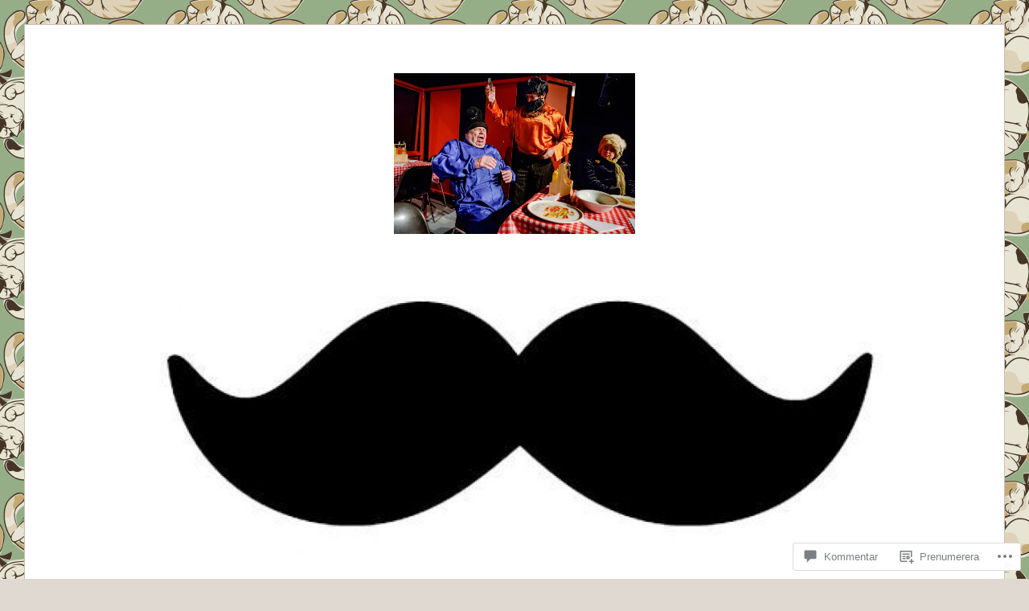

--- FILE ---
content_type: text/html; charset=UTF-8
request_url: https://juthbackateater.wordpress.com/juthbacka-teater-off-season-10-3-2020/
body_size: 45027
content:
<!DOCTYPE html>
<html lang="sv-SE">
<head>
<meta charset="UTF-8">
<meta name="viewport" content="width=device-width, initial-scale=1">
<link rel="profile" href="http://gmpg.org/xfn/11">
<link rel="pingback" href="https://juthbackateater.wordpress.com/xmlrpc.php">

<title>Juthbacka teater: &#8221;Off season&#8221;. 10.3.2020. &#8211; Juthbacka Teater</title>
<meta name='robots' content='max-image-preview:large' />
<link rel='dns-prefetch' href='//s0.wp.com' />
<link rel='dns-prefetch' href='//widgets.wp.com' />
<link rel='dns-prefetch' href='//wordpress.com' />
<link rel='dns-prefetch' href='//fonts-api.wp.com' />
<link rel="alternate" type="application/rss+xml" title="Juthbacka Teater &raquo; flöde" href="https://juthbackateater.wordpress.com/feed/" />
<link rel="alternate" type="application/rss+xml" title="Juthbacka Teater &raquo; kommentarsflöde" href="https://juthbackateater.wordpress.com/comments/feed/" />
<link rel="alternate" type="application/rss+xml" title="Juthbacka Teater &raquo; Juthbacka teater: &#8221;Off season&#8221;.&nbsp;10.3.2020. kommentarsflöde" href="https://juthbackateater.wordpress.com/feed/?attachment_id=744" />
	<script type="text/javascript">
		/* <![CDATA[ */
		function addLoadEvent(func) {
			var oldonload = window.onload;
			if (typeof window.onload != 'function') {
				window.onload = func;
			} else {
				window.onload = function () {
					oldonload();
					func();
				}
			}
		}
		/* ]]> */
	</script>
	<style id='wp-emoji-styles-inline-css'>

	img.wp-smiley, img.emoji {
		display: inline !important;
		border: none !important;
		box-shadow: none !important;
		height: 1em !important;
		width: 1em !important;
		margin: 0 0.07em !important;
		vertical-align: -0.1em !important;
		background: none !important;
		padding: 0 !important;
	}
/*# sourceURL=wp-emoji-styles-inline-css */
</style>
<link crossorigin='anonymous' rel='stylesheet' id='all-css-2-1' href='/wp-content/plugins/gutenberg-core/v22.2.0/build/styles/block-library/style.css?m=1764855221i&cssminify=yes' type='text/css' media='all' />
<style id='wp-block-library-inline-css'>
.has-text-align-justify {
	text-align:justify;
}
.has-text-align-justify{text-align:justify;}

/*# sourceURL=wp-block-library-inline-css */
</style><style id='global-styles-inline-css'>
:root{--wp--preset--aspect-ratio--square: 1;--wp--preset--aspect-ratio--4-3: 4/3;--wp--preset--aspect-ratio--3-4: 3/4;--wp--preset--aspect-ratio--3-2: 3/2;--wp--preset--aspect-ratio--2-3: 2/3;--wp--preset--aspect-ratio--16-9: 16/9;--wp--preset--aspect-ratio--9-16: 9/16;--wp--preset--color--black: #000000;--wp--preset--color--cyan-bluish-gray: #abb8c3;--wp--preset--color--white: #fff;--wp--preset--color--pale-pink: #f78da7;--wp--preset--color--vivid-red: #cf2e2e;--wp--preset--color--luminous-vivid-orange: #ff6900;--wp--preset--color--luminous-vivid-amber: #fcb900;--wp--preset--color--light-green-cyan: #7bdcb5;--wp--preset--color--vivid-green-cyan: #00d084;--wp--preset--color--pale-cyan-blue: #8ed1fc;--wp--preset--color--vivid-cyan-blue: #0693e3;--wp--preset--color--vivid-purple: #9b51e0;--wp--preset--color--blue: #2590ec;--wp--preset--color--dark-gray: #404040;--wp--preset--color--medium-gray: #666;--wp--preset--color--light-gray: #eee;--wp--preset--gradient--vivid-cyan-blue-to-vivid-purple: linear-gradient(135deg,rgb(6,147,227) 0%,rgb(155,81,224) 100%);--wp--preset--gradient--light-green-cyan-to-vivid-green-cyan: linear-gradient(135deg,rgb(122,220,180) 0%,rgb(0,208,130) 100%);--wp--preset--gradient--luminous-vivid-amber-to-luminous-vivid-orange: linear-gradient(135deg,rgb(252,185,0) 0%,rgb(255,105,0) 100%);--wp--preset--gradient--luminous-vivid-orange-to-vivid-red: linear-gradient(135deg,rgb(255,105,0) 0%,rgb(207,46,46) 100%);--wp--preset--gradient--very-light-gray-to-cyan-bluish-gray: linear-gradient(135deg,rgb(238,238,238) 0%,rgb(169,184,195) 100%);--wp--preset--gradient--cool-to-warm-spectrum: linear-gradient(135deg,rgb(74,234,220) 0%,rgb(151,120,209) 20%,rgb(207,42,186) 40%,rgb(238,44,130) 60%,rgb(251,105,98) 80%,rgb(254,248,76) 100%);--wp--preset--gradient--blush-light-purple: linear-gradient(135deg,rgb(255,206,236) 0%,rgb(152,150,240) 100%);--wp--preset--gradient--blush-bordeaux: linear-gradient(135deg,rgb(254,205,165) 0%,rgb(254,45,45) 50%,rgb(107,0,62) 100%);--wp--preset--gradient--luminous-dusk: linear-gradient(135deg,rgb(255,203,112) 0%,rgb(199,81,192) 50%,rgb(65,88,208) 100%);--wp--preset--gradient--pale-ocean: linear-gradient(135deg,rgb(255,245,203) 0%,rgb(182,227,212) 50%,rgb(51,167,181) 100%);--wp--preset--gradient--electric-grass: linear-gradient(135deg,rgb(202,248,128) 0%,rgb(113,206,126) 100%);--wp--preset--gradient--midnight: linear-gradient(135deg,rgb(2,3,129) 0%,rgb(40,116,252) 100%);--wp--preset--font-size--small: 13px;--wp--preset--font-size--medium: 20px;--wp--preset--font-size--large: 36px;--wp--preset--font-size--x-large: 42px;--wp--preset--font-family--albert-sans: 'Albert Sans', sans-serif;--wp--preset--font-family--alegreya: Alegreya, serif;--wp--preset--font-family--arvo: Arvo, serif;--wp--preset--font-family--bodoni-moda: 'Bodoni Moda', serif;--wp--preset--font-family--bricolage-grotesque: 'Bricolage Grotesque', sans-serif;--wp--preset--font-family--cabin: Cabin, sans-serif;--wp--preset--font-family--chivo: Chivo, sans-serif;--wp--preset--font-family--commissioner: Commissioner, sans-serif;--wp--preset--font-family--cormorant: Cormorant, serif;--wp--preset--font-family--courier-prime: 'Courier Prime', monospace;--wp--preset--font-family--crimson-pro: 'Crimson Pro', serif;--wp--preset--font-family--dm-mono: 'DM Mono', monospace;--wp--preset--font-family--dm-sans: 'DM Sans', sans-serif;--wp--preset--font-family--dm-serif-display: 'DM Serif Display', serif;--wp--preset--font-family--domine: Domine, serif;--wp--preset--font-family--eb-garamond: 'EB Garamond', serif;--wp--preset--font-family--epilogue: Epilogue, sans-serif;--wp--preset--font-family--fahkwang: Fahkwang, sans-serif;--wp--preset--font-family--figtree: Figtree, sans-serif;--wp--preset--font-family--fira-sans: 'Fira Sans', sans-serif;--wp--preset--font-family--fjalla-one: 'Fjalla One', sans-serif;--wp--preset--font-family--fraunces: Fraunces, serif;--wp--preset--font-family--gabarito: Gabarito, system-ui;--wp--preset--font-family--ibm-plex-mono: 'IBM Plex Mono', monospace;--wp--preset--font-family--ibm-plex-sans: 'IBM Plex Sans', sans-serif;--wp--preset--font-family--ibarra-real-nova: 'Ibarra Real Nova', serif;--wp--preset--font-family--instrument-serif: 'Instrument Serif', serif;--wp--preset--font-family--inter: Inter, sans-serif;--wp--preset--font-family--josefin-sans: 'Josefin Sans', sans-serif;--wp--preset--font-family--jost: Jost, sans-serif;--wp--preset--font-family--libre-baskerville: 'Libre Baskerville', serif;--wp--preset--font-family--libre-franklin: 'Libre Franklin', sans-serif;--wp--preset--font-family--literata: Literata, serif;--wp--preset--font-family--lora: Lora, serif;--wp--preset--font-family--merriweather: Merriweather, serif;--wp--preset--font-family--montserrat: Montserrat, sans-serif;--wp--preset--font-family--newsreader: Newsreader, serif;--wp--preset--font-family--noto-sans-mono: 'Noto Sans Mono', sans-serif;--wp--preset--font-family--nunito: Nunito, sans-serif;--wp--preset--font-family--open-sans: 'Open Sans', sans-serif;--wp--preset--font-family--overpass: Overpass, sans-serif;--wp--preset--font-family--pt-serif: 'PT Serif', serif;--wp--preset--font-family--petrona: Petrona, serif;--wp--preset--font-family--piazzolla: Piazzolla, serif;--wp--preset--font-family--playfair-display: 'Playfair Display', serif;--wp--preset--font-family--plus-jakarta-sans: 'Plus Jakarta Sans', sans-serif;--wp--preset--font-family--poppins: Poppins, sans-serif;--wp--preset--font-family--raleway: Raleway, sans-serif;--wp--preset--font-family--roboto: Roboto, sans-serif;--wp--preset--font-family--roboto-slab: 'Roboto Slab', serif;--wp--preset--font-family--rubik: Rubik, sans-serif;--wp--preset--font-family--rufina: Rufina, serif;--wp--preset--font-family--sora: Sora, sans-serif;--wp--preset--font-family--source-sans-3: 'Source Sans 3', sans-serif;--wp--preset--font-family--source-serif-4: 'Source Serif 4', serif;--wp--preset--font-family--space-mono: 'Space Mono', monospace;--wp--preset--font-family--syne: Syne, sans-serif;--wp--preset--font-family--texturina: Texturina, serif;--wp--preset--font-family--urbanist: Urbanist, sans-serif;--wp--preset--font-family--work-sans: 'Work Sans', sans-serif;--wp--preset--spacing--20: 0.44rem;--wp--preset--spacing--30: 0.67rem;--wp--preset--spacing--40: 1rem;--wp--preset--spacing--50: 1.5rem;--wp--preset--spacing--60: 2.25rem;--wp--preset--spacing--70: 3.38rem;--wp--preset--spacing--80: 5.06rem;--wp--preset--shadow--natural: 6px 6px 9px rgba(0, 0, 0, 0.2);--wp--preset--shadow--deep: 12px 12px 50px rgba(0, 0, 0, 0.4);--wp--preset--shadow--sharp: 6px 6px 0px rgba(0, 0, 0, 0.2);--wp--preset--shadow--outlined: 6px 6px 0px -3px rgb(255, 255, 255), 6px 6px rgb(0, 0, 0);--wp--preset--shadow--crisp: 6px 6px 0px rgb(0, 0, 0);}:where(.is-layout-flex){gap: 0.5em;}:where(.is-layout-grid){gap: 0.5em;}body .is-layout-flex{display: flex;}.is-layout-flex{flex-wrap: wrap;align-items: center;}.is-layout-flex > :is(*, div){margin: 0;}body .is-layout-grid{display: grid;}.is-layout-grid > :is(*, div){margin: 0;}:where(.wp-block-columns.is-layout-flex){gap: 2em;}:where(.wp-block-columns.is-layout-grid){gap: 2em;}:where(.wp-block-post-template.is-layout-flex){gap: 1.25em;}:where(.wp-block-post-template.is-layout-grid){gap: 1.25em;}.has-black-color{color: var(--wp--preset--color--black) !important;}.has-cyan-bluish-gray-color{color: var(--wp--preset--color--cyan-bluish-gray) !important;}.has-white-color{color: var(--wp--preset--color--white) !important;}.has-pale-pink-color{color: var(--wp--preset--color--pale-pink) !important;}.has-vivid-red-color{color: var(--wp--preset--color--vivid-red) !important;}.has-luminous-vivid-orange-color{color: var(--wp--preset--color--luminous-vivid-orange) !important;}.has-luminous-vivid-amber-color{color: var(--wp--preset--color--luminous-vivid-amber) !important;}.has-light-green-cyan-color{color: var(--wp--preset--color--light-green-cyan) !important;}.has-vivid-green-cyan-color{color: var(--wp--preset--color--vivid-green-cyan) !important;}.has-pale-cyan-blue-color{color: var(--wp--preset--color--pale-cyan-blue) !important;}.has-vivid-cyan-blue-color{color: var(--wp--preset--color--vivid-cyan-blue) !important;}.has-vivid-purple-color{color: var(--wp--preset--color--vivid-purple) !important;}.has-black-background-color{background-color: var(--wp--preset--color--black) !important;}.has-cyan-bluish-gray-background-color{background-color: var(--wp--preset--color--cyan-bluish-gray) !important;}.has-white-background-color{background-color: var(--wp--preset--color--white) !important;}.has-pale-pink-background-color{background-color: var(--wp--preset--color--pale-pink) !important;}.has-vivid-red-background-color{background-color: var(--wp--preset--color--vivid-red) !important;}.has-luminous-vivid-orange-background-color{background-color: var(--wp--preset--color--luminous-vivid-orange) !important;}.has-luminous-vivid-amber-background-color{background-color: var(--wp--preset--color--luminous-vivid-amber) !important;}.has-light-green-cyan-background-color{background-color: var(--wp--preset--color--light-green-cyan) !important;}.has-vivid-green-cyan-background-color{background-color: var(--wp--preset--color--vivid-green-cyan) !important;}.has-pale-cyan-blue-background-color{background-color: var(--wp--preset--color--pale-cyan-blue) !important;}.has-vivid-cyan-blue-background-color{background-color: var(--wp--preset--color--vivid-cyan-blue) !important;}.has-vivid-purple-background-color{background-color: var(--wp--preset--color--vivid-purple) !important;}.has-black-border-color{border-color: var(--wp--preset--color--black) !important;}.has-cyan-bluish-gray-border-color{border-color: var(--wp--preset--color--cyan-bluish-gray) !important;}.has-white-border-color{border-color: var(--wp--preset--color--white) !important;}.has-pale-pink-border-color{border-color: var(--wp--preset--color--pale-pink) !important;}.has-vivid-red-border-color{border-color: var(--wp--preset--color--vivid-red) !important;}.has-luminous-vivid-orange-border-color{border-color: var(--wp--preset--color--luminous-vivid-orange) !important;}.has-luminous-vivid-amber-border-color{border-color: var(--wp--preset--color--luminous-vivid-amber) !important;}.has-light-green-cyan-border-color{border-color: var(--wp--preset--color--light-green-cyan) !important;}.has-vivid-green-cyan-border-color{border-color: var(--wp--preset--color--vivid-green-cyan) !important;}.has-pale-cyan-blue-border-color{border-color: var(--wp--preset--color--pale-cyan-blue) !important;}.has-vivid-cyan-blue-border-color{border-color: var(--wp--preset--color--vivid-cyan-blue) !important;}.has-vivid-purple-border-color{border-color: var(--wp--preset--color--vivid-purple) !important;}.has-vivid-cyan-blue-to-vivid-purple-gradient-background{background: var(--wp--preset--gradient--vivid-cyan-blue-to-vivid-purple) !important;}.has-light-green-cyan-to-vivid-green-cyan-gradient-background{background: var(--wp--preset--gradient--light-green-cyan-to-vivid-green-cyan) !important;}.has-luminous-vivid-amber-to-luminous-vivid-orange-gradient-background{background: var(--wp--preset--gradient--luminous-vivid-amber-to-luminous-vivid-orange) !important;}.has-luminous-vivid-orange-to-vivid-red-gradient-background{background: var(--wp--preset--gradient--luminous-vivid-orange-to-vivid-red) !important;}.has-very-light-gray-to-cyan-bluish-gray-gradient-background{background: var(--wp--preset--gradient--very-light-gray-to-cyan-bluish-gray) !important;}.has-cool-to-warm-spectrum-gradient-background{background: var(--wp--preset--gradient--cool-to-warm-spectrum) !important;}.has-blush-light-purple-gradient-background{background: var(--wp--preset--gradient--blush-light-purple) !important;}.has-blush-bordeaux-gradient-background{background: var(--wp--preset--gradient--blush-bordeaux) !important;}.has-luminous-dusk-gradient-background{background: var(--wp--preset--gradient--luminous-dusk) !important;}.has-pale-ocean-gradient-background{background: var(--wp--preset--gradient--pale-ocean) !important;}.has-electric-grass-gradient-background{background: var(--wp--preset--gradient--electric-grass) !important;}.has-midnight-gradient-background{background: var(--wp--preset--gradient--midnight) !important;}.has-small-font-size{font-size: var(--wp--preset--font-size--small) !important;}.has-medium-font-size{font-size: var(--wp--preset--font-size--medium) !important;}.has-large-font-size{font-size: var(--wp--preset--font-size--large) !important;}.has-x-large-font-size{font-size: var(--wp--preset--font-size--x-large) !important;}.has-albert-sans-font-family{font-family: var(--wp--preset--font-family--albert-sans) !important;}.has-alegreya-font-family{font-family: var(--wp--preset--font-family--alegreya) !important;}.has-arvo-font-family{font-family: var(--wp--preset--font-family--arvo) !important;}.has-bodoni-moda-font-family{font-family: var(--wp--preset--font-family--bodoni-moda) !important;}.has-bricolage-grotesque-font-family{font-family: var(--wp--preset--font-family--bricolage-grotesque) !important;}.has-cabin-font-family{font-family: var(--wp--preset--font-family--cabin) !important;}.has-chivo-font-family{font-family: var(--wp--preset--font-family--chivo) !important;}.has-commissioner-font-family{font-family: var(--wp--preset--font-family--commissioner) !important;}.has-cormorant-font-family{font-family: var(--wp--preset--font-family--cormorant) !important;}.has-courier-prime-font-family{font-family: var(--wp--preset--font-family--courier-prime) !important;}.has-crimson-pro-font-family{font-family: var(--wp--preset--font-family--crimson-pro) !important;}.has-dm-mono-font-family{font-family: var(--wp--preset--font-family--dm-mono) !important;}.has-dm-sans-font-family{font-family: var(--wp--preset--font-family--dm-sans) !important;}.has-dm-serif-display-font-family{font-family: var(--wp--preset--font-family--dm-serif-display) !important;}.has-domine-font-family{font-family: var(--wp--preset--font-family--domine) !important;}.has-eb-garamond-font-family{font-family: var(--wp--preset--font-family--eb-garamond) !important;}.has-epilogue-font-family{font-family: var(--wp--preset--font-family--epilogue) !important;}.has-fahkwang-font-family{font-family: var(--wp--preset--font-family--fahkwang) !important;}.has-figtree-font-family{font-family: var(--wp--preset--font-family--figtree) !important;}.has-fira-sans-font-family{font-family: var(--wp--preset--font-family--fira-sans) !important;}.has-fjalla-one-font-family{font-family: var(--wp--preset--font-family--fjalla-one) !important;}.has-fraunces-font-family{font-family: var(--wp--preset--font-family--fraunces) !important;}.has-gabarito-font-family{font-family: var(--wp--preset--font-family--gabarito) !important;}.has-ibm-plex-mono-font-family{font-family: var(--wp--preset--font-family--ibm-plex-mono) !important;}.has-ibm-plex-sans-font-family{font-family: var(--wp--preset--font-family--ibm-plex-sans) !important;}.has-ibarra-real-nova-font-family{font-family: var(--wp--preset--font-family--ibarra-real-nova) !important;}.has-instrument-serif-font-family{font-family: var(--wp--preset--font-family--instrument-serif) !important;}.has-inter-font-family{font-family: var(--wp--preset--font-family--inter) !important;}.has-josefin-sans-font-family{font-family: var(--wp--preset--font-family--josefin-sans) !important;}.has-jost-font-family{font-family: var(--wp--preset--font-family--jost) !important;}.has-libre-baskerville-font-family{font-family: var(--wp--preset--font-family--libre-baskerville) !important;}.has-libre-franklin-font-family{font-family: var(--wp--preset--font-family--libre-franklin) !important;}.has-literata-font-family{font-family: var(--wp--preset--font-family--literata) !important;}.has-lora-font-family{font-family: var(--wp--preset--font-family--lora) !important;}.has-merriweather-font-family{font-family: var(--wp--preset--font-family--merriweather) !important;}.has-montserrat-font-family{font-family: var(--wp--preset--font-family--montserrat) !important;}.has-newsreader-font-family{font-family: var(--wp--preset--font-family--newsreader) !important;}.has-noto-sans-mono-font-family{font-family: var(--wp--preset--font-family--noto-sans-mono) !important;}.has-nunito-font-family{font-family: var(--wp--preset--font-family--nunito) !important;}.has-open-sans-font-family{font-family: var(--wp--preset--font-family--open-sans) !important;}.has-overpass-font-family{font-family: var(--wp--preset--font-family--overpass) !important;}.has-pt-serif-font-family{font-family: var(--wp--preset--font-family--pt-serif) !important;}.has-petrona-font-family{font-family: var(--wp--preset--font-family--petrona) !important;}.has-piazzolla-font-family{font-family: var(--wp--preset--font-family--piazzolla) !important;}.has-playfair-display-font-family{font-family: var(--wp--preset--font-family--playfair-display) !important;}.has-plus-jakarta-sans-font-family{font-family: var(--wp--preset--font-family--plus-jakarta-sans) !important;}.has-poppins-font-family{font-family: var(--wp--preset--font-family--poppins) !important;}.has-raleway-font-family{font-family: var(--wp--preset--font-family--raleway) !important;}.has-roboto-font-family{font-family: var(--wp--preset--font-family--roboto) !important;}.has-roboto-slab-font-family{font-family: var(--wp--preset--font-family--roboto-slab) !important;}.has-rubik-font-family{font-family: var(--wp--preset--font-family--rubik) !important;}.has-rufina-font-family{font-family: var(--wp--preset--font-family--rufina) !important;}.has-sora-font-family{font-family: var(--wp--preset--font-family--sora) !important;}.has-source-sans-3-font-family{font-family: var(--wp--preset--font-family--source-sans-3) !important;}.has-source-serif-4-font-family{font-family: var(--wp--preset--font-family--source-serif-4) !important;}.has-space-mono-font-family{font-family: var(--wp--preset--font-family--space-mono) !important;}.has-syne-font-family{font-family: var(--wp--preset--font-family--syne) !important;}.has-texturina-font-family{font-family: var(--wp--preset--font-family--texturina) !important;}.has-urbanist-font-family{font-family: var(--wp--preset--font-family--urbanist) !important;}.has-work-sans-font-family{font-family: var(--wp--preset--font-family--work-sans) !important;}
/*# sourceURL=global-styles-inline-css */
</style>

<style id='classic-theme-styles-inline-css'>
/*! This file is auto-generated */
.wp-block-button__link{color:#fff;background-color:#32373c;border-radius:9999px;box-shadow:none;text-decoration:none;padding:calc(.667em + 2px) calc(1.333em + 2px);font-size:1.125em}.wp-block-file__button{background:#32373c;color:#fff;text-decoration:none}
/*# sourceURL=/wp-includes/css/classic-themes.min.css */
</style>
<link crossorigin='anonymous' rel='stylesheet' id='all-css-4-1' href='/_static/??-eJx9j9sOwjAIhl/ISjTzdGF8FNMD0c7RNYVuPr4sy27U7IbADx8/wJiN75NgEqBqclcfMTH4vqDqlK2AThCGaLFD0rGtZ97Af2yM4YGiOC+5EXyvI1ltjHO5ILPRSLGSkad68RrXomTrX0alecXcAK5p6d0HTKEvYKv0ZEWi/6GAiwdXYxdgwOLUWcXpS/6up1tudN2djud9c2maQ/sBK5V29A==&cssminify=yes' type='text/css' media='all' />
<link rel='stylesheet' id='verbum-gutenberg-css-css' href='https://widgets.wp.com/verbum-block-editor/block-editor.css?ver=1738686361' media='all' />
<link crossorigin='anonymous' rel='stylesheet' id='all-css-6-1' href='/_static/??/wp-content/mu-plugins/comment-likes/css/comment-likes.css,/i/noticons/noticons.css,/wp-content/themes/pub/toujours/style.css?m=1741693348j&cssminify=yes' type='text/css' media='all' />
<link rel='stylesheet' id='toujours-fonts-css' href='https://fonts-api.wp.com/css?family=Alegreya+Sans%3A300%2C500%2C300italic%2C500italic%7CMerriweather%3A700italic%2C400%2C400italic%2C700%2C600&#038;subset=latin%2Clatin-ext' media='all' />
<link crossorigin='anonymous' rel='stylesheet' id='all-css-8-1' href='/_static/??-eJxtjdsKwkAMRH/INXipxQfxU6QNoe52N1mahOLfa6EPQvs2A3POwFwDChuxgb2pkEL1Hkw8iU8KfRYc9YiqB/ibFg81+xBZIZHVDse1gzrDKzLCQExT/AG6HzfOvftFpPbJFOaKUhbmWR6ntrmc2/vt2qQvtH5H3Q==&cssminify=yes' type='text/css' media='all' />
<style id='jetpack_facebook_likebox-inline-css'>
.widget_facebook_likebox {
	overflow: hidden;
}

/*# sourceURL=/wp-content/mu-plugins/jetpack-plugin/sun/modules/widgets/facebook-likebox/style.css */
</style>
<link crossorigin='anonymous' rel='stylesheet' id='all-css-10-1' href='/_static/??-eJzTLy/QTc7PK0nNK9HPLdUtyClNz8wr1i9KTcrJTwcy0/WTi5G5ekCujj52Temp+bo5+cmJJZn5eSgc3bScxMwikFb7XFtDE1NLExMLc0OTLACohS2q&cssminify=yes' type='text/css' media='all' />
<link crossorigin='anonymous' rel='stylesheet' id='print-css-11-1' href='/wp-content/mu-plugins/global-print/global-print.css?m=1465851035i&cssminify=yes' type='text/css' media='print' />
<style id='jetpack-global-styles-frontend-style-inline-css'>
:root { --font-headings: unset; --font-base: unset; --font-headings-default: -apple-system,BlinkMacSystemFont,"Segoe UI",Roboto,Oxygen-Sans,Ubuntu,Cantarell,"Helvetica Neue",sans-serif; --font-base-default: -apple-system,BlinkMacSystemFont,"Segoe UI",Roboto,Oxygen-Sans,Ubuntu,Cantarell,"Helvetica Neue",sans-serif;}
/*# sourceURL=jetpack-global-styles-frontend-style-inline-css */
</style>
<link crossorigin='anonymous' rel='stylesheet' id='all-css-14-1' href='/wp-content/themes/h4/global.css?m=1420737423i&cssminify=yes' type='text/css' media='all' />
<script type="text/javascript" id="wpcom-actionbar-placeholder-js-extra">
/* <![CDATA[ */
var actionbardata = {"siteID":"126219608","postID":"744","siteURL":"https://juthbackateater.wordpress.com","xhrURL":"https://juthbackateater.wordpress.com/wp-admin/admin-ajax.php","nonce":"f23bfaeb8e","isLoggedIn":"","statusMessage":"","subsEmailDefault":"instantly","proxyScriptUrl":"https://s0.wp.com/wp-content/js/wpcom-proxy-request.js?m=1513050504i&amp;ver=20211021","shortlink":"https://wp.me/a8xBu8-c0","i18n":{"followedText":"Nya inl\u00e4gg fr\u00e5n denna webbplats kommer nu visas i din \u003Ca href=\"https://wordpress.com/reader\"\u003EL\u00e4sare\u003C/a\u003E","foldBar":"Minimera detta f\u00e4lt","unfoldBar":"Expandera detta f\u00e4lt","shortLinkCopied":"Kortl\u00e4nk kopierad till urklipp."}};
//# sourceURL=wpcom-actionbar-placeholder-js-extra
/* ]]> */
</script>
<script type="text/javascript" id="jetpack-mu-wpcom-settings-js-before">
/* <![CDATA[ */
var JETPACK_MU_WPCOM_SETTINGS = {"assetsUrl":"https://s0.wp.com/wp-content/mu-plugins/jetpack-mu-wpcom-plugin/sun/jetpack_vendor/automattic/jetpack-mu-wpcom/src/build/"};
//# sourceURL=jetpack-mu-wpcom-settings-js-before
/* ]]> */
</script>
<script crossorigin='anonymous' type='text/javascript'  src='/_static/??-eJzTLy/QTc7PK0nNK9HPKtYvyinRLSjKr6jUyyrW0QfKZeYl55SmpBaDJLMKS1OLKqGUXm5mHkFFurmZ6UWJJalQxfa5tobmRgamxgZmFpZZACbyLJI='></script>
<script type="text/javascript" id="rlt-proxy-js-after">
/* <![CDATA[ */
	rltInitialize( {"token":null,"iframeOrigins":["https:\/\/widgets.wp.com"]} );
//# sourceURL=rlt-proxy-js-after
/* ]]> */
</script>
<link rel="EditURI" type="application/rsd+xml" title="RSD" href="https://juthbackateater.wordpress.com/xmlrpc.php?rsd" />
<meta name="generator" content="WordPress.com" />
<link rel="canonical" href="https://juthbackateater.wordpress.com/juthbacka-teater-off-season-10-3-2020/" />
<link rel='shortlink' href='https://wp.me/a8xBu8-c0' />
<link rel="alternate" type="application/json+oembed" href="https://public-api.wordpress.com/oembed/?format=json&amp;url=https%3A%2F%2Fjuthbackateater.wordpress.com%2Fjuthbacka-teater-off-season-10-3-2020%2F&amp;for=wpcom-auto-discovery" /><link rel="alternate" type="application/xml+oembed" href="https://public-api.wordpress.com/oembed/?format=xml&amp;url=https%3A%2F%2Fjuthbackateater.wordpress.com%2Fjuthbacka-teater-off-season-10-3-2020%2F&amp;for=wpcom-auto-discovery" />
<!-- Jetpack Open Graph Tags -->
<meta property="og:type" content="article" />
<meta property="og:title" content="Juthbacka teater: &#8221;Off season&#8221;. 10.3.2020." />
<meta property="og:url" content="https://juthbackateater.wordpress.com/juthbacka-teater-off-season-10-3-2020/" />
<meta property="og:description" content="Off season 2020" />
<meta property="article:published_time" content="2020-04-01T19:32:56+00:00" />
<meta property="article:modified_time" content="2020-04-01T19:33:44+00:00" />
<meta property="og:site_name" content="Juthbacka Teater" />
<meta property="og:image" content="https://juthbackateater.wordpress.com/wp-content/uploads/2020/04/dsc_6083.jpg" />
<meta property="og:image:alt" content="" />
<meta property="og:locale" content="sv_SE" />
<meta property="fb:app_id" content="249643311490" />
<meta property="article:publisher" content="https://www.facebook.com/WordPresscom" />
<meta name="twitter:text:title" content="Juthbacka teater: &#8221;Off season&#8221;.&nbsp;10.3.2020." />
<meta name="twitter:image" content="https://i0.wp.com/juthbackateater.wordpress.com/wp-content/uploads/2020/04/dsc_6083.jpg?fit=1200%2C801&#038;ssl=1&#038;w=640" />
<meta name="twitter:card" content="summary_large_image" />

<!-- End Jetpack Open Graph Tags -->
<link rel="shortcut icon" type="image/x-icon" href="https://s0.wp.com/i/favicon.ico?m=1713425267i" sizes="16x16 24x24 32x32 48x48" />
<link rel="icon" type="image/x-icon" href="https://s0.wp.com/i/favicon.ico?m=1713425267i" sizes="16x16 24x24 32x32 48x48" />
<link rel="apple-touch-icon" href="https://s0.wp.com/i/webclip.png?m=1713868326i" />
<link rel="search" type="application/opensearchdescription+xml" href="https://juthbackateater.wordpress.com/osd.xml" title="Juthbacka Teater" />
<link rel="search" type="application/opensearchdescription+xml" href="https://s1.wp.com/opensearch.xml" title="WordPress.com" />
<meta name="theme-color" content="#e0d9d1" />
<meta name="description" content="Off season 2020" />
<style type="text/css" id="custom-background-css">
body.custom-background { background-color: #e0d9d1; background-image: url("https://i1.wp.com/colourlovers-static-replica.s3.amazonaws.com/images/patterns/5457/5457684.png"); background-position: left top; background-size: auto; background-repeat: repeat; background-attachment: scroll; }
</style>
	<style type="text/css" id="custom-colors-css">	#footer-widgets, #colophon {
		color: rgba( 255, 255, 255, 0.7 );
	}

	#colophon .jetpack-social-navigation li a,
	#footer-widgets h3,
	#colophon h3 {
		color: rgba( 255, 255, 255, 0.8 );
	}

	#footer-widgets a,
	#colophon a,
	#footer-widgets .widget #flickr_badge_uber_wrapper a:link,
	#footer-widgets .widget #flickr_badge_uber_wrapper a:active,
	#footer-widgets .widget #flickr_badge_uber_wrapper a:visited {
		color: rgba( 255, 255, 255, 0.8);
	}

	#footer-widgets a:hover,
	#colophon a:hover,
	#footer-widgets .widget #flickr_badge_uber_wrapper a:hover {
		color: rgba( 255, 255, 255, 1.0 );
	}

	#footer-widgets .widget_archive > ul,
	#footer-widgets .widget_archive li,
	#footer-widgets .widget_authors ul ul li,
	#footer-widgets .widget_categories > ul,
	#footer-widgets .widget_categories li,
	#footer-widgets .widget_goodreads div[class^="gr_custom_each_container"],
	#footer-widgets .widget_goodreads div[class^="gr_custom_container"],
	#footer-widgets .widget_jp_blogs_i_follow > ol,
	#footer-widgets .widget_jp_blogs_i_follow li,
	#footer-widgets .widget_jetpack_posts_i_like > ul,
	#footer-widgets .widget_jetpack_posts_i_like li,
	#footer-widgets .widget_links > ul,
	#footer-widgets .widget_links li,
	#footer-widgets .widget_meta > ul,
	#footer-widgets .widget_meta li,
	#footer-widgets .widget_nav_menu > ul,
	#footer-widgets .widget_nav_menu li,
	#footer-widgets .widget_pages > ul,
	#footer-widgets .widget_pages li,
	#footer-widgets .widget_recent_comments > ul,
	#footer-widgets .widget_recent_comments li,
	#footer-widgets .widget_recent_entries > ul,
	#footer-widgets .widget_recent_entries li,
	#footer-widgets .widget_rss > ul,
	#footer-widgets .widget_rss li,
	#footer-widgets .widget_rss_links > ul,
	#footer-widgets .widget_rss_links li,
	#footer-widgets .widget.top_rated #top_posts,
	#footer-widgets .widget.top_rated li,
	#footer-widgets .widget_top-clicks > ul,
	#footer-widgets .widget_top-clicks li,
	#footer-widgets .widget_top-posts > ul,
	#footer-widgets .widget_top-posts li,
	#footer-widgets hr {
		border-color: rgba( 255, 255, 255, 0.3 );
	}

	#footer-widgets .wrap {
		border-color: rgba( 255, 255, 255, 0.2 );
	}

body { background-color: #e0d9d1;}
#page { border-color: #CBC0B3;}
.main-navigation a,
		#featured-post-trio article h2 a,
		.entry-title a,
		.nav-links .nav-title,
		.menu-toggle { color: #333333;}
pre,
		.blog #primary .format-quote,
		.archive #primary .format-quote,
		.single #primary .format-quote,
		#footer-widgets,
		#colophon { background-color: #333333;}
a,
		.search-form.hover-button label:before,
		.main-navigation a:focus,
		.main-navigation a:hover,
		.widget #flickr_badge_uber_wrapper a:hover,
		.widget #flickr_badge_uber_wrapper a:link,
		.widget #flickr_badge_uber_wrapper a:active,
		.widget #flickr_badge_uber_wrapper a:visited,
		.site-title a,
		.slideshow .prev-slide:hover,
		.slideshow .next-slide:hover,
		#featured-post-trio article h2 a:hover,
		.entry-title a:hover,
		.blog #primary .format-aside .entry-title a:hover,
		.archive #primary .format-aside .entry-title a:hover,
		.blog #primary .format-audio .entry-title a:hover,
		.archive #primary .format-audio .entry-title a:hover,
		.blog #primary .format-image .entry-title a:hover,
		.archive #primary .format-image .entry-title a:hover,
		.blog #primary .format-link .entry-title a:hover,
		.archive #primary .format-image .entry-title a:hover,
		.comment-metadata .edit-link a,
		.reply a,
		.comment-navigation .nav-links a,
		.comment-respond #reply-title small,
		.error404 .widget_tag_cloud a:hover,
		#secondary .widget a:hover,
		#secondary .widget_tag_cloud a:hover,
		#secondary .wp_widget_tag_cloud a:hover { color: #CF2424;}
button,
		input[type="button"],
		input[type="reset"],
		input[type="submit"],
		.featured-post,
		.page-links a:hover .page-links-num,
		.entry-audio .mejs-container,
		.entry-audio .mejs-container .mejs-controls,
		.entry-content .mejs-audio .mejs-controls .mejs-time-rail .mejs-time-current,
		.bypostauthor .avatar-container:before,
		#infinite-handle span button,
		.posts-navigation .nav-previous a,
		.posts-navigation .nav-next a { background-color: #CF2424;}
.page-links a:hover .page-links-num { border-color: #CF2424;}
</style>
<link crossorigin='anonymous' rel='stylesheet' id='all-css-0-3' href='/_static/??-eJydzNEKwjAMheEXsoapc+xCfBSpWRjd0rQ0DWNvL8LmpYiX/+HwwZIdJqkkFaK5zDYGUZioZo/z1qAm8AiC8OSEs4IuIVM5ouoBfgZiGoxJAX1JpsSfzz786dXANLjRM1NZv9Xbv8db07XnU9dfL+30AlHOX2M=&cssminify=yes' type='text/css' media='all' />
</head>

<body class="attachment wp-singular attachment-template-default single single-attachment postid-744 attachmentid-744 attachment-jpeg custom-background wp-embed-responsive wp-theme-pubtoujours customizer-styles-applied user-background has-header-image jetpack-reblog-enabled custom-colors">
<div id="page" class="site">
	<a class="skip-link screen-reader-text" href="#content">Hoppa till innehåll</a>

		<header id="masthead" class="site-header" role="banner">

		<div class="wrap">
			<div class="site-branding">
				<a href="https://juthbackateater.wordpress.com/" class="site-logo-link" rel="home" itemprop="url"><img width="599" height="400" src="https://juthbackateater.wordpress.com/wp-content/uploads/2020/04/dsc_6083.jpg?w=599" class="site-logo attachment-toujours-site-logo" alt="" data-size="toujours-site-logo" itemprop="logo" decoding="async" data-attachment-id="744" data-permalink="https://juthbackateater.wordpress.com/juthbacka-teater-off-season-10-3-2020/" data-orig-file="https://juthbackateater.wordpress.com/wp-content/uploads/2020/04/dsc_6083.jpg" data-orig-size="2362,1577" data-comments-opened="1" data-image-meta="{&quot;aperture&quot;:&quot;0&quot;,&quot;credit&quot;:&quot;Jonas Brunnstr\u00f6m&quot;,&quot;camera&quot;:&quot;&quot;,&quot;caption&quot;:&quot;Juthbacka teater: \&quot;Off season\&quot;. 10.3.2020.&quot;,&quot;created_timestamp&quot;:&quot;1583869444&quot;,&quot;copyright&quot;:&quot;\u00a9Jona Brunnstr\u00f6m 2019&quot;,&quot;focal_length&quot;:&quot;0&quot;,&quot;iso&quot;:&quot;0&quot;,&quot;shutter_speed&quot;:&quot;0&quot;,&quot;title&quot;:&quot;Juthbacka teater: \&quot;Off season\&quot;. 10.3.2020.&quot;,&quot;orientation&quot;:&quot;1&quot;}" data-image-title="Juthbacka teater: &amp;#8221;Off season&amp;#8221;. 10.3.2020." data-image-description="" data-image-caption="&lt;p&gt;Off season 2020&lt;/p&gt;
" data-medium-file="https://juthbackateater.wordpress.com/wp-content/uploads/2020/04/dsc_6083.jpg?w=300" data-large-file="https://juthbackateater.wordpress.com/wp-content/uploads/2020/04/dsc_6083.jpg?w=760" /></a>						<a href="https://juthbackateater.wordpress.com/">
							<img src="https://juthbackateater.wordpress.com/wp-content/uploads/2017/03/cropped-15171301_1165856680136266_5845278333049992691_n.jpg" width="1160" height="384" alt="" class="header-image">
						</a>
										<p class="site-title"><a href="https://juthbackateater.wordpress.com/" rel="home">Juthbacka Teater</a></p>
							</div><!-- .site-branding -->

							<nav id="site-navigation" class="main-navigation" role="navigation">
					<button class="menu-toggle" aria-controls="primary-menu" aria-expanded="false">Meny</button>
					<div class="menu-primary-container"><ul id="primary-menu" class="menu"><li id="menu-item-17" class="menu-item menu-item-type-post_type menu-item-object-page menu-item-17"><a href="https://juthbackateater.wordpress.com/om/">Om oss</a></li>
<li id="menu-item-34" class="menu-item menu-item-type-custom menu-item-object-custom menu-item-home menu-item-34"><a href="https://juthbackateater.wordpress.com">Hem</a></li>
<li id="menu-item-79" class="menu-item menu-item-type-post_type menu-item-object-page menu-item-79"><a href="https://juthbackateater.wordpress.com/bli-medlem/">Bli medlem</a></li>
<li id="menu-item-33" class="menu-item menu-item-type-post_type menu-item-object-page menu-item-33"><a href="https://juthbackateater.wordpress.com/boka-biljetter/">Biljetter</a></li>
<li id="menu-item-18" class="menu-item menu-item-type-post_type menu-item-object-page menu-item-18"><a href="https://juthbackateater.wordpress.com/kontakta-oss/">Kontakta oss</a></li>
</ul></div>				</nav><!-- #site-navigation -->
					</div><!-- .wrap -->
	</header><!-- #masthead -->

	
		

		

		<div id="content" class="site-content">
			<div class="wrap">


	<div id="primary" class="content-area">
		<main id="main" class="site-main" role="main">

		
			
<article id="post-744" class="post-744 attachment type-attachment status-inherit hentry">

	
	<header class="entry-header">
		
		<h2 class="entry-title">Juthbacka teater: &#8221;Off season&#8221;.&nbsp;10.3.2020.</h2>
			</header><!-- .entry-header -->


	
	<footer class="entry-footer">
			</footer><!-- .entry-footer -->
</article><!-- #post-## -->

			
	<nav class="navigation post-navigation" aria-label="Inlägg">
		<h2 class="screen-reader-text">Inläggsnavigering</h2>
		<div class="nav-links"><div class="nav-previous"><a href="https://juthbackateater.wordpress.com/juthbacka-teater-off-season-10-3-2020/" rel="prev"><span class="nav-subtitle">Föregående</span> <span class="nav-title">Juthbacka teater: &#8221;Off season&#8221;.&nbsp;10.3.2020.</span></a></div></div>
	</nav>
			
<div id="comments" class="comments-area">

	
	
	
		<div id="respond" class="comment-respond">
		<h3 id="reply-title" class="comment-reply-title">Lämna en kommentar <small><a rel="nofollow" id="cancel-comment-reply-link" href="/juthbacka-teater-off-season-10-3-2020/#respond" style="display:none;">Avbryt svar</a></small></h3><form action="https://juthbackateater.wordpress.com/wp-comments-post.php" method="post" id="commentform" class="comment-form">


<div class="comment-form__verbum transparent"></div><div class="verbum-form-meta"><input type='hidden' name='comment_post_ID' value='744' id='comment_post_ID' />
<input type='hidden' name='comment_parent' id='comment_parent' value='0' />

			<input type="hidden" name="highlander_comment_nonce" id="highlander_comment_nonce" value="c6895cce5a" />
			<input type="hidden" name="verbum_show_subscription_modal" value="" /></div><p style="display: none;"><input type="hidden" id="akismet_comment_nonce" name="akismet_comment_nonce" value="0a88bfbcfc" /></p><p style="display: none !important;" class="akismet-fields-container" data-prefix="ak_"><label>&#916;<textarea name="ak_hp_textarea" cols="45" rows="8" maxlength="100"></textarea></label><input type="hidden" id="ak_js_1" name="ak_js" value="229"/><script type="text/javascript">
/* <![CDATA[ */
document.getElementById( "ak_js_1" ).setAttribute( "value", ( new Date() ).getTime() );
/* ]]> */
</script>
</p></form>	</div><!-- #respond -->
	
</div><!-- #comments -->

		
		</main><!-- #main -->
	</div><!-- #primary -->


<div id="secondary" class="widget-area" role="complementary">
	<aside id="text-6" class="widget widget_text"><h3 class="widget-title">På gång</h3>			<div class="textwidget"><p>Ons 4.3 2026 PREMIÄR<br />
Bröstsim och gubbsjuka<br />
Övriga:<br />
Fre 6.3<br />
Lör 7.3<br />
Sön 8.3<br />
Fre 13.3<br />
Lör 14.3<br />
Sön 15.3<br />
Fre 20.3<br />
Lör 21.3<br />
sön 22.3</p>
<p>Lör 11.4. Euforia-körens<br />
vårkonsert</p>
<p>&nbsp;</p>
<p>&nbsp;</p>
<p>&nbsp;</p>
<p>&nbsp;</p>
<p>&nbsp;</p>
<p>&nbsp;</p>
<p>&nbsp;</p>
<p>&nbsp;</p>
<p>&nbsp;</p>
<p>&nbsp;</p>
</div>
		</aside><aside id="media_gallery-3" class="widget widget_media_gallery"><h3 class="widget-title">Bilder från föreställningar</h3><div class="tiled-gallery type-square tiled-gallery-unresized" data-original-width="760" data-carousel-extra='{&quot;blog_id&quot;:126219608,&quot;permalink&quot;:&quot;https:\/\/juthbackateater.wordpress.com\/juthbacka-teater-off-season-10-3-2020\/&quot;,&quot;likes_blog_id&quot;:126219608}' itemscope itemtype="http://schema.org/ImageGallery" > <div class="gallery-row" style="width: 760px; height: 253px;" data-original-width="760" data-original-height="253" > <div class="gallery-group" style="width: 253px; height: 253px;" data-original-width="253" data-original-height="253" > <div class="tiled-gallery-item " itemprop="associatedMedia" itemscope itemtype="http://schema.org/ImageObject"> <a href="https://juthbackateater.wordpress.com/img_5386-kevin-gullan-grot-jpg/" border="0" itemprop="url"> <meta itemprop="width" content="249"> <meta itemprop="height" content="249"> <img class="" data-attachment-id="1426" data-orig-file="https://juthbackateater.wordpress.com/wp-content/uploads/2025/11/img_5386-kevin-gullan-grot.jpg.jpeg" data-orig-size="1920,1920" data-comments-opened="1" data-image-meta="{&quot;aperture&quot;:&quot;4&quot;,&quot;credit&quot;:&quot;Knut Haggman&quot;,&quot;camera&quot;:&quot;Canon EOS 6D Mark II&quot;,&quot;caption&quot;:&quot;&quot;,&quot;created_timestamp&quot;:&quot;1758477046&quot;,&quot;copyright&quot;:&quot;Knut Haggman&quot;,&quot;focal_length&quot;:&quot;80&quot;,&quot;iso&quot;:&quot;12800&quot;,&quot;shutter_speed&quot;:&quot;0.008&quot;,&quot;title&quot;:&quot;&quot;,&quot;orientation&quot;:&quot;1&quot;}" data-image-title="IMG_5386 Kevin Gullan Gröt.jpg" data-image-description="" data-medium-file="https://juthbackateater.wordpress.com/wp-content/uploads/2025/11/img_5386-kevin-gullan-grot.jpg.jpeg?w=300" data-large-file="https://juthbackateater.wordpress.com/wp-content/uploads/2025/11/img_5386-kevin-gullan-grot.jpg.jpeg?w=760" src="https://i0.wp.com/juthbackateater.wordpress.com/wp-content/uploads/2025/11/img_5386-kevin-gullan-grot.jpg.jpeg?w=249&#038;h=249&#038;crop=1&#038;ssl=1" srcset="https://i0.wp.com/juthbackateater.wordpress.com/wp-content/uploads/2025/11/img_5386-kevin-gullan-grot.jpg.jpeg?w=249&amp;h=249&amp;crop=1&amp;ssl=1 249w, https://i0.wp.com/juthbackateater.wordpress.com/wp-content/uploads/2025/11/img_5386-kevin-gullan-grot.jpg.jpeg?w=498&amp;h=498&amp;crop=1&amp;ssl=1 498w, https://i0.wp.com/juthbackateater.wordpress.com/wp-content/uploads/2025/11/img_5386-kevin-gullan-grot.jpg.jpeg?w=150&amp;h=150&amp;crop=1&amp;ssl=1 150w, https://i0.wp.com/juthbackateater.wordpress.com/wp-content/uploads/2025/11/img_5386-kevin-gullan-grot.jpg.jpeg?w=300&amp;h=300&amp;crop=1&amp;ssl=1 300w" width="249" height="249" loading="lazy" data-original-width="249" data-original-height="249" itemprop="http://schema.org/image" title="IMG_5386 Kevin Gullan Gröt.jpg" alt="Kärlek! Kärlek! 2025" style="width: 249px; height: 249px;" /> </a> <div class="tiled-gallery-caption" itemprop="caption description"> Kärlek! Kärlek! 2025 </div> </div> </div> <div class="gallery-group" style="width: 253px; height: 253px;" data-original-width="253" data-original-height="253" > <div class="tiled-gallery-item " itemprop="associatedMedia" itemscope itemtype="http://schema.org/ImageObject"> <a href="https://juthbackateater.wordpress.com/krakogapress2-2/" border="0" itemprop="url"> <meta itemprop="width" content="249"> <meta itemprop="height" content="249"> <img class="" data-attachment-id="1297" data-orig-file="https://juthbackateater.wordpress.com/wp-content/uploads/2024/11/krakogapress2-1.jpg" data-orig-size="1459,1721" data-comments-opened="1" data-image-meta="{&quot;aperture&quot;:&quot;0&quot;,&quot;credit&quot;:&quot;&quot;,&quot;camera&quot;:&quot;&quot;,&quot;caption&quot;:&quot;&quot;,&quot;created_timestamp&quot;:&quot;0&quot;,&quot;copyright&quot;:&quot;&quot;,&quot;focal_length&quot;:&quot;0&quot;,&quot;iso&quot;:&quot;0&quot;,&quot;shutter_speed&quot;:&quot;0&quot;,&quot;title&quot;:&quot;&quot;,&quot;orientation&quot;:&quot;0&quot;}" data-image-title="KRÅKÖGApress2" data-image-description="" data-medium-file="https://juthbackateater.wordpress.com/wp-content/uploads/2024/11/krakogapress2-1.jpg?w=254" data-large-file="https://juthbackateater.wordpress.com/wp-content/uploads/2024/11/krakogapress2-1.jpg?w=760" src="https://i0.wp.com/juthbackateater.wordpress.com/wp-content/uploads/2024/11/krakogapress2-1.jpg?w=249&#038;h=249&#038;crop=1&#038;ssl=1" srcset="https://i0.wp.com/juthbackateater.wordpress.com/wp-content/uploads/2024/11/krakogapress2-1.jpg?w=249&amp;h=249&amp;crop=1&amp;ssl=1 249w, https://i0.wp.com/juthbackateater.wordpress.com/wp-content/uploads/2024/11/krakogapress2-1.jpg?w=498&amp;h=498&amp;crop=1&amp;ssl=1 498w, https://i0.wp.com/juthbackateater.wordpress.com/wp-content/uploads/2024/11/krakogapress2-1.jpg?w=150&amp;h=150&amp;crop=1&amp;ssl=1 150w, https://i0.wp.com/juthbackateater.wordpress.com/wp-content/uploads/2024/11/krakogapress2-1.jpg?w=300&amp;h=300&amp;crop=1&amp;ssl=1 300w" width="249" height="249" loading="lazy" data-original-width="249" data-original-height="249" itemprop="http://schema.org/image" title="KRÅKÖGApress2" alt="Kråköga 2024" style="width: 249px; height: 249px;" /> </a> <div class="tiled-gallery-caption" itemprop="caption description"> Kråköga 2024 </div> </div> </div> <div class="gallery-group" style="width: 253px; height: 253px;" data-original-width="253" data-original-height="253" > <div class="tiled-gallery-item " itemprop="associatedMedia" itemscope itemtype="http://schema.org/ImageObject"> <a href="https://juthbackateater.wordpress.com/socklot600/" border="0" itemprop="url"> <meta itemprop="width" content="249"> <meta itemprop="height" content="249"> <img class="" data-attachment-id="1256" data-orig-file="https://juthbackateater.wordpress.com/wp-content/uploads/2024/07/socklot600.jpg" data-orig-size="1808,1349" data-comments-opened="1" data-image-meta="{&quot;aperture&quot;:&quot;0&quot;,&quot;credit&quot;:&quot;&quot;,&quot;camera&quot;:&quot;&quot;,&quot;caption&quot;:&quot;&quot;,&quot;created_timestamp&quot;:&quot;0&quot;,&quot;copyright&quot;:&quot;&quot;,&quot;focal_length&quot;:&quot;0&quot;,&quot;iso&quot;:&quot;0&quot;,&quot;shutter_speed&quot;:&quot;0&quot;,&quot;title&quot;:&quot;&quot;,&quot;orientation&quot;:&quot;0&quot;}" data-image-title="Socklot600" data-image-description="" data-medium-file="https://juthbackateater.wordpress.com/wp-content/uploads/2024/07/socklot600.jpg?w=300" data-large-file="https://juthbackateater.wordpress.com/wp-content/uploads/2024/07/socklot600.jpg?w=760" src="https://i0.wp.com/juthbackateater.wordpress.com/wp-content/uploads/2024/07/socklot600.jpg?w=249&#038;h=249&#038;crop=1&#038;ssl=1" srcset="https://i0.wp.com/juthbackateater.wordpress.com/wp-content/uploads/2024/07/socklot600.jpg?w=249&amp;h=249&amp;crop=1&amp;ssl=1 249w, https://i0.wp.com/juthbackateater.wordpress.com/wp-content/uploads/2024/07/socklot600.jpg?w=498&amp;h=498&amp;crop=1&amp;ssl=1 498w, https://i0.wp.com/juthbackateater.wordpress.com/wp-content/uploads/2024/07/socklot600.jpg?w=150&amp;h=150&amp;crop=1&amp;ssl=1 150w, https://i0.wp.com/juthbackateater.wordpress.com/wp-content/uploads/2024/07/socklot600.jpg?w=300&amp;h=300&amp;crop=1&amp;ssl=1 300w" width="249" height="249" loading="lazy" data-original-width="249" data-original-height="249" itemprop="http://schema.org/image" title="Socklot600" alt="Socklot 600 2024" style="width: 249px; height: 249px;" /> </a> <div class="tiled-gallery-caption" itemprop="caption description"> Socklot 600 2024 </div> </div> </div> </div> <div class="gallery-row" style="width: 760px; height: 253px;" data-original-width="760" data-original-height="253" > <div class="gallery-group" style="width: 253px; height: 253px;" data-original-width="253" data-original-height="253" > <div class="tiled-gallery-item " itemprop="associatedMedia" itemscope itemtype="http://schema.org/ImageObject"> <a href="https://juthbackateater.wordpress.com/pennan20/" border="0" itemprop="url"> <meta itemprop="width" content="249"> <meta itemprop="height" content="249"> <img class="" data-attachment-id="1204" data-orig-file="https://juthbackateater.wordpress.com/wp-content/uploads/2024/04/pennan20-e1713591597728.jpg" data-orig-size="1910,2573" data-comments-opened="1" data-image-meta="{&quot;aperture&quot;:&quot;4&quot;,&quot;credit&quot;:&quot;Knut Haggman&quot;,&quot;camera&quot;:&quot;Canon EOS 6D Mark II&quot;,&quot;caption&quot;:&quot;&quot;,&quot;created_timestamp&quot;:&quot;1712259894&quot;,&quot;copyright&quot;:&quot;Knut Haggman&quot;,&quot;focal_length&quot;:&quot;35&quot;,&quot;iso&quot;:&quot;6400&quot;,&quot;shutter_speed&quot;:&quot;0.008&quot;,&quot;title&quot;:&quot;&quot;,&quot;orientation&quot;:&quot;1&quot;}" data-image-title="Pennan20" data-image-description="" data-medium-file="https://juthbackateater.wordpress.com/wp-content/uploads/2024/04/pennan20-e1713591597728.jpg?w=223" data-large-file="https://juthbackateater.wordpress.com/wp-content/uploads/2024/04/pennan20-e1713591597728.jpg?w=760" src="https://i0.wp.com/juthbackateater.wordpress.com/wp-content/uploads/2024/04/pennan20-e1713591597728.jpg?w=249&#038;h=249&#038;crop=1&#038;ssl=1" srcset="https://i0.wp.com/juthbackateater.wordpress.com/wp-content/uploads/2024/04/pennan20-e1713591597728.jpg?w=249&amp;h=249&amp;crop=1&amp;ssl=1 249w, https://i0.wp.com/juthbackateater.wordpress.com/wp-content/uploads/2024/04/pennan20-e1713591597728.jpg?w=498&amp;h=498&amp;crop=1&amp;ssl=1 498w, https://i0.wp.com/juthbackateater.wordpress.com/wp-content/uploads/2024/04/pennan20-e1713591597728.jpg?w=150&amp;h=150&amp;crop=1&amp;ssl=1 150w, https://i0.wp.com/juthbackateater.wordpress.com/wp-content/uploads/2024/04/pennan20-e1713591597728.jpg?w=300&amp;h=300&amp;crop=1&amp;ssl=1 300w" width="249" height="249" loading="lazy" data-original-width="249" data-original-height="249" itemprop="http://schema.org/image" title="Pennan20" alt="Med pennan på pulsen 2024" style="width: 249px; height: 249px;" /> </a> <div class="tiled-gallery-caption" itemprop="caption description"> Med pennan på pulsen 2024 </div> </div> </div> <div class="gallery-group" style="width: 253px; height: 253px;" data-original-width="253" data-original-height="253" > <div class="tiled-gallery-item " itemprop="associatedMedia" itemscope itemtype="http://schema.org/ImageObject"> <a href="https://juthbackateater.wordpress.com/ulrikabild1/" border="0" itemprop="url"> <meta itemprop="width" content="249"> <meta itemprop="height" content="249"> <img class="" data-attachment-id="1126" data-orig-file="https://juthbackateater.wordpress.com/wp-content/uploads/2023/11/ulrikabild1.jpg" data-orig-size="5149,3433" data-comments-opened="1" data-image-meta="{&quot;aperture&quot;:&quot;4&quot;,&quot;credit&quot;:&quot;Knut Haggman&quot;,&quot;camera&quot;:&quot;Canon EOS 6D Mark II&quot;,&quot;caption&quot;:&quot;&quot;,&quot;created_timestamp&quot;:&quot;1696443368&quot;,&quot;copyright&quot;:&quot;Knut Haggman&quot;,&quot;focal_length&quot;:&quot;42&quot;,&quot;iso&quot;:&quot;12800&quot;,&quot;shutter_speed&quot;:&quot;0.00625&quot;,&quot;title&quot;:&quot;&quot;,&quot;orientation&quot;:&quot;1&quot;}" data-image-title="Ulrikabild1" data-image-description="" data-medium-file="https://juthbackateater.wordpress.com/wp-content/uploads/2023/11/ulrikabild1.jpg?w=300" data-large-file="https://juthbackateater.wordpress.com/wp-content/uploads/2023/11/ulrikabild1.jpg?w=760" src="https://i0.wp.com/juthbackateater.wordpress.com/wp-content/uploads/2023/11/ulrikabild1.jpg?w=249&#038;h=249&#038;crop=1&#038;ssl=1" srcset="https://i0.wp.com/juthbackateater.wordpress.com/wp-content/uploads/2023/11/ulrikabild1.jpg?w=249&amp;h=249&amp;crop=1&amp;ssl=1 249w, https://i0.wp.com/juthbackateater.wordpress.com/wp-content/uploads/2023/11/ulrikabild1.jpg?w=498&amp;h=498&amp;crop=1&amp;ssl=1 498w, https://i0.wp.com/juthbackateater.wordpress.com/wp-content/uploads/2023/11/ulrikabild1.jpg?w=150&amp;h=150&amp;crop=1&amp;ssl=1 150w, https://i0.wp.com/juthbackateater.wordpress.com/wp-content/uploads/2023/11/ulrikabild1.jpg?w=300&amp;h=300&amp;crop=1&amp;ssl=1 300w" width="249" height="249" loading="lazy" data-original-width="249" data-original-height="249" itemprop="http://schema.org/image" title="Ulrikabild1" alt="Hans &amp; Greta 2.0 - me allt åpåå 2023" style="width: 249px; height: 249px;" /> </a> <div class="tiled-gallery-caption" itemprop="caption description"> Hans &amp; Greta 2.0 &#8211; me allt åpåå 2023 </div> </div> </div> <div class="gallery-group" style="width: 253px; height: 253px;" data-original-width="253" data-original-height="253" > <div class="tiled-gallery-item " itemprop="associatedMedia" itemscope itemtype="http://schema.org/ImageObject"> <a href="https://juthbackateater.wordpress.com/invigningstabirgitta/" border="0" itemprop="url"> <meta itemprop="width" content="249"> <meta itemprop="height" content="249"> <img class="" data-attachment-id="1197" data-orig-file="https://juthbackateater.wordpress.com/wp-content/uploads/2024/03/invigningstabirgitta.jpeg" data-orig-size="2048,1536" data-comments-opened="1" data-image-meta="{&quot;aperture&quot;:&quot;0&quot;,&quot;credit&quot;:&quot;&quot;,&quot;camera&quot;:&quot;&quot;,&quot;caption&quot;:&quot;&quot;,&quot;created_timestamp&quot;:&quot;0&quot;,&quot;copyright&quot;:&quot;&quot;,&quot;focal_length&quot;:&quot;0&quot;,&quot;iso&quot;:&quot;0&quot;,&quot;shutter_speed&quot;:&quot;0&quot;,&quot;title&quot;:&quot;&quot;,&quot;orientation&quot;:&quot;0&quot;}" data-image-title="InvigningStaBirgitta" data-image-description="" data-medium-file="https://juthbackateater.wordpress.com/wp-content/uploads/2024/03/invigningstabirgitta.jpeg?w=300" data-large-file="https://juthbackateater.wordpress.com/wp-content/uploads/2024/03/invigningstabirgitta.jpeg?w=760" src="https://i0.wp.com/juthbackateater.wordpress.com/wp-content/uploads/2024/03/invigningstabirgitta.jpeg?w=249&#038;h=249&#038;crop=1&#038;ssl=1" srcset="https://i0.wp.com/juthbackateater.wordpress.com/wp-content/uploads/2024/03/invigningstabirgitta.jpeg?w=249&amp;h=249&amp;crop=1&amp;ssl=1 249w, https://i0.wp.com/juthbackateater.wordpress.com/wp-content/uploads/2024/03/invigningstabirgitta.jpeg?w=498&amp;h=498&amp;crop=1&amp;ssl=1 498w, https://i0.wp.com/juthbackateater.wordpress.com/wp-content/uploads/2024/03/invigningstabirgitta.jpeg?w=150&amp;h=150&amp;crop=1&amp;ssl=1 150w, https://i0.wp.com/juthbackateater.wordpress.com/wp-content/uploads/2024/03/invigningstabirgitta.jpeg?w=300&amp;h=300&amp;crop=1&amp;ssl=1 300w" width="249" height="249" loading="lazy" data-original-width="249" data-original-height="249" itemprop="http://schema.org/image" title="InvigningStaBirgitta" alt="Återinvigning av Sankta Birgitta 2023" style="width: 249px; height: 249px;" /> </a> <div class="tiled-gallery-caption" itemprop="caption description"> Återinvigning av Sankta Birgitta 2023 </div> </div> </div> </div> <div class="gallery-row" style="width: 760px; height: 253px;" data-original-width="760" data-original-height="253" > <div class="gallery-group" style="width: 253px; height: 253px;" data-original-width="253" data-original-height="253" > <div class="tiled-gallery-item " itemprop="associatedMedia" itemscope itemtype="http://schema.org/ImageObject"> <a href="https://juthbackateater.wordpress.com/fjader6/" border="0" itemprop="url"> <meta itemprop="width" content="249"> <meta itemprop="height" content="249"> <img class="" data-attachment-id="1081" data-orig-file="https://juthbackateater.wordpress.com/wp-content/uploads/2023/04/fjader6.jpeg" data-orig-size="4160,2768" data-comments-opened="1" data-image-meta="{&quot;aperture&quot;:&quot;5.6&quot;,&quot;credit&quot;:&quot;Knut Haggman&quot;,&quot;camera&quot;:&quot;Canon EOS 6D Mark II&quot;,&quot;caption&quot;:&quot;&quot;,&quot;created_timestamp&quot;:&quot;1681145832&quot;,&quot;copyright&quot;:&quot;Knut Haggman&quot;,&quot;focal_length&quot;:&quot;51&quot;,&quot;iso&quot;:&quot;3200&quot;,&quot;shutter_speed&quot;:&quot;0.025&quot;,&quot;title&quot;:&quot;&quot;,&quot;orientation&quot;:&quot;1&quot;}" data-image-title="Fjäder6" data-image-description="" data-medium-file="https://juthbackateater.wordpress.com/wp-content/uploads/2023/04/fjader6.jpeg?w=300" data-large-file="https://juthbackateater.wordpress.com/wp-content/uploads/2023/04/fjader6.jpeg?w=760" src="https://i0.wp.com/juthbackateater.wordpress.com/wp-content/uploads/2023/04/fjader6.jpeg?w=249&#038;h=249&#038;crop=1&#038;ssl=1" srcset="https://i0.wp.com/juthbackateater.wordpress.com/wp-content/uploads/2023/04/fjader6.jpeg?w=249&amp;h=249&amp;crop=1&amp;ssl=1 249w, https://i0.wp.com/juthbackateater.wordpress.com/wp-content/uploads/2023/04/fjader6.jpeg?w=498&amp;h=498&amp;crop=1&amp;ssl=1 498w, https://i0.wp.com/juthbackateater.wordpress.com/wp-content/uploads/2023/04/fjader6.jpeg?w=150&amp;h=150&amp;crop=1&amp;ssl=1 150w, https://i0.wp.com/juthbackateater.wordpress.com/wp-content/uploads/2023/04/fjader6.jpeg?w=300&amp;h=300&amp;crop=1&amp;ssl=1 300w" width="249" height="249" loading="lazy" data-original-width="249" data-original-height="249" itemprop="http://schema.org/image" title="Fjäder6" alt="Systrarna Fjäder 2023" style="width: 249px; height: 249px;" /> </a> <div class="tiled-gallery-caption" itemprop="caption description"> Systrarna Fjäder 2023 </div> </div> </div> <div class="gallery-group" style="width: 253px; height: 253px;" data-original-width="253" data-original-height="253" > <div class="tiled-gallery-item " itemprop="associatedMedia" itemscope itemtype="http://schema.org/ImageObject"> <a href="https://juthbackateater.wordpress.com/scala1122-49/" border="0" itemprop="url"> <meta itemprop="width" content="249"> <meta itemprop="height" content="249"> <img class="" data-attachment-id="1044" data-orig-file="https://juthbackateater.wordpress.com/wp-content/uploads/2023/01/scala1122-49.jpg" data-orig-size="4419,3964" data-comments-opened="1" data-image-meta="{&quot;aperture&quot;:&quot;3.5&quot;,&quot;credit&quot;:&quot;Bengt G\u00e4stgivars&quot;,&quot;camera&quot;:&quot;NIKON D750&quot;,&quot;caption&quot;:&quot;&quot;,&quot;created_timestamp&quot;:&quot;1667419398&quot;,&quot;copyright&quot;:&quot;\u00a9 Bengt G\u00e4stgivars, BGs naturephoto&quot;,&quot;focal_length&quot;:&quot;20&quot;,&quot;iso&quot;:&quot;2000&quot;,&quot;shutter_speed&quot;:&quot;0.01&quot;,&quot;title&quot;:&quot;&quot;,&quot;orientation&quot;:&quot;0&quot;}" data-image-title="Scala1122-49" data-image-description="" data-medium-file="https://juthbackateater.wordpress.com/wp-content/uploads/2023/01/scala1122-49.jpg?w=300" data-large-file="https://juthbackateater.wordpress.com/wp-content/uploads/2023/01/scala1122-49.jpg?w=760" src="https://i0.wp.com/juthbackateater.wordpress.com/wp-content/uploads/2023/01/scala1122-49.jpg?w=249&#038;h=249&#038;crop=1&#038;ssl=1" srcset="https://i0.wp.com/juthbackateater.wordpress.com/wp-content/uploads/2023/01/scala1122-49.jpg?w=249&amp;h=249&amp;crop=1&amp;ssl=1 249w, https://i0.wp.com/juthbackateater.wordpress.com/wp-content/uploads/2023/01/scala1122-49.jpg?w=498&amp;h=498&amp;crop=1&amp;ssl=1 498w, https://i0.wp.com/juthbackateater.wordpress.com/wp-content/uploads/2023/01/scala1122-49.jpg?w=150&amp;h=150&amp;crop=1&amp;ssl=1 150w, https://i0.wp.com/juthbackateater.wordpress.com/wp-content/uploads/2023/01/scala1122-49.jpg?w=300&amp;h=300&amp;crop=1&amp;ssl=1 300w" width="249" height="249" loading="lazy" data-original-width="249" data-original-height="249" itemprop="http://schema.org/image" title="Scala1122-49" alt="Campa i klaveret 2022" style="width: 249px; height: 249px;" /> </a> <div class="tiled-gallery-caption" itemprop="caption description"> Campa i klaveret 2022 </div> </div> </div> <div class="gallery-group" style="width: 253px; height: 253px;" data-original-width="253" data-original-height="253" > <div class="tiled-gallery-item " itemprop="associatedMedia" itemscope itemtype="http://schema.org/ImageObject"> <a href="https://juthbackateater.wordpress.com/goddagkungen/" border="0" itemprop="url"> <meta itemprop="width" content="249"> <meta itemprop="height" content="249"> <img class="" data-attachment-id="897" data-orig-file="https://juthbackateater.wordpress.com/wp-content/uploads/2021/12/goddagkungen.jpg" data-orig-size="3000,4000" data-comments-opened="1" data-image-meta="{&quot;aperture&quot;:&quot;1.8&quot;,&quot;credit&quot;:&quot;&quot;,&quot;camera&quot;:&quot;SM-G988B&quot;,&quot;caption&quot;:&quot;&quot;,&quot;created_timestamp&quot;:&quot;1636486642&quot;,&quot;copyright&quot;:&quot;&quot;,&quot;focal_length&quot;:&quot;7&quot;,&quot;iso&quot;:&quot;2500&quot;,&quot;shutter_speed&quot;:&quot;0.04&quot;,&quot;title&quot;:&quot;&quot;,&quot;orientation&quot;:&quot;1&quot;}" data-image-title="GoddagKungen" data-image-description="" data-medium-file="https://juthbackateater.wordpress.com/wp-content/uploads/2021/12/goddagkungen.jpg?w=225" data-large-file="https://juthbackateater.wordpress.com/wp-content/uploads/2021/12/goddagkungen.jpg?w=760" src="https://i0.wp.com/juthbackateater.wordpress.com/wp-content/uploads/2021/12/goddagkungen.jpg?w=249&#038;h=249&#038;crop=1&#038;ssl=1" srcset="https://i0.wp.com/juthbackateater.wordpress.com/wp-content/uploads/2021/12/goddagkungen.jpg?w=249&amp;h=249&amp;crop=1&amp;ssl=1 249w, https://i0.wp.com/juthbackateater.wordpress.com/wp-content/uploads/2021/12/goddagkungen.jpg?w=498&amp;h=498&amp;crop=1&amp;ssl=1 498w, https://i0.wp.com/juthbackateater.wordpress.com/wp-content/uploads/2021/12/goddagkungen.jpg?w=150&amp;h=150&amp;crop=1&amp;ssl=1 150w, https://i0.wp.com/juthbackateater.wordpress.com/wp-content/uploads/2021/12/goddagkungen.jpg?w=300&amp;h=300&amp;crop=1&amp;ssl=1 300w" width="249" height="249" loading="lazy" data-original-width="249" data-original-height="249" itemprop="http://schema.org/image" title="GoddagKungen" alt="Gästabudet goes Scala 2021" style="width: 249px; height: 249px;" /> </a> <div class="tiled-gallery-caption" itemprop="caption description"> Gästabudet goes Scala 2021 </div> </div> </div> </div> <div class="gallery-row" style="width: 760px; height: 253px;" data-original-width="760" data-original-height="253" > <div class="gallery-group" style="width: 253px; height: 253px;" data-original-width="253" data-original-height="253" > <div class="tiled-gallery-item " itemprop="associatedMedia" itemscope itemtype="http://schema.org/ImageObject"> <a href="https://juthbackateater.wordpress.com/ga%cc%88stabfaceb01/" border="0" itemprop="url"> <meta itemprop="width" content="249"> <meta itemprop="height" content="249"> <img class="" data-attachment-id="880" data-orig-file="https://juthbackateater.wordpress.com/wp-content/uploads/2021/10/gacc88stabfaceb01.jpeg" data-orig-size="3120,2080" data-comments-opened="1" data-image-meta="{&quot;aperture&quot;:&quot;4.5&quot;,&quot;credit&quot;:&quot;Knut Haggman&quot;,&quot;camera&quot;:&quot;Canon EOS 6D Mark II&quot;,&quot;caption&quot;:&quot;&quot;,&quot;created_timestamp&quot;:&quot;1629565298&quot;,&quot;copyright&quot;:&quot;Knut Haggman&quot;,&quot;focal_length&quot;:&quot;106&quot;,&quot;iso&quot;:&quot;160&quot;,&quot;shutter_speed&quot;:&quot;0.004&quot;,&quot;title&quot;:&quot;&quot;,&quot;orientation&quot;:&quot;1&quot;}" data-image-title="GästabFaceb01" data-image-description="" data-medium-file="https://juthbackateater.wordpress.com/wp-content/uploads/2021/10/gacc88stabfaceb01.jpeg?w=300" data-large-file="https://juthbackateater.wordpress.com/wp-content/uploads/2021/10/gacc88stabfaceb01.jpeg?w=760" src="https://i0.wp.com/juthbackateater.wordpress.com/wp-content/uploads/2021/10/gacc88stabfaceb01.jpeg?w=249&#038;h=249&#038;crop=1&#038;ssl=1" srcset="https://i0.wp.com/juthbackateater.wordpress.com/wp-content/uploads/2021/10/gacc88stabfaceb01.jpeg?w=249&amp;h=249&amp;crop=1&amp;ssl=1 249w, https://i0.wp.com/juthbackateater.wordpress.com/wp-content/uploads/2021/10/gacc88stabfaceb01.jpeg?w=498&amp;h=498&amp;crop=1&amp;ssl=1 498w, https://i0.wp.com/juthbackateater.wordpress.com/wp-content/uploads/2021/10/gacc88stabfaceb01.jpeg?w=150&amp;h=150&amp;crop=1&amp;ssl=1 150w, https://i0.wp.com/juthbackateater.wordpress.com/wp-content/uploads/2021/10/gacc88stabfaceb01.jpeg?w=300&amp;h=300&amp;crop=1&amp;ssl=1 300w" width="249" height="249" loading="lazy" data-original-width="249" data-original-height="249" itemprop="http://schema.org/image" title="GästabFaceb01" alt="Gästabudet på ön 2021" style="width: 249px; height: 249px;" /> </a> <div class="tiled-gallery-caption" itemprop="caption description"> Gästabudet på ön 2021 </div> </div> </div> <div class="gallery-group" style="width: 253px; height: 253px;" data-original-width="253" data-original-height="253" > <div class="tiled-gallery-item " itemprop="associatedMedia" itemscope itemtype="http://schema.org/ImageObject"> <a href="https://juthbackateater.wordpress.com/juthbacka-teater-off-season-10-3-2020/" border="0" itemprop="url"> <meta itemprop="width" content="249"> <meta itemprop="height" content="249"> <img class="" data-attachment-id="744" data-orig-file="https://juthbackateater.wordpress.com/wp-content/uploads/2020/04/dsc_6083.jpg" data-orig-size="2362,1577" data-comments-opened="1" data-image-meta="{&quot;aperture&quot;:&quot;0&quot;,&quot;credit&quot;:&quot;Jonas Brunnstr\u00f6m&quot;,&quot;camera&quot;:&quot;&quot;,&quot;caption&quot;:&quot;Juthbacka teater: \u0022Off season\u0022. 10.3.2020.&quot;,&quot;created_timestamp&quot;:&quot;1583869444&quot;,&quot;copyright&quot;:&quot;\u00a9Jona Brunnstr\u00f6m 2019&quot;,&quot;focal_length&quot;:&quot;0&quot;,&quot;iso&quot;:&quot;0&quot;,&quot;shutter_speed&quot;:&quot;0&quot;,&quot;title&quot;:&quot;Juthbacka teater: \u0022Off season\u0022. 10.3.2020.&quot;,&quot;orientation&quot;:&quot;1&quot;}" data-image-title="Juthbacka teater: &amp;#8221;Off season&amp;#8221;. 10.3.2020." data-image-description="" data-medium-file="https://juthbackateater.wordpress.com/wp-content/uploads/2020/04/dsc_6083.jpg?w=300" data-large-file="https://juthbackateater.wordpress.com/wp-content/uploads/2020/04/dsc_6083.jpg?w=760" src="https://i0.wp.com/juthbackateater.wordpress.com/wp-content/uploads/2020/04/dsc_6083.jpg?w=249&#038;h=249&#038;crop=1&#038;ssl=1" srcset="https://i0.wp.com/juthbackateater.wordpress.com/wp-content/uploads/2020/04/dsc_6083.jpg?w=249&amp;h=249&amp;crop=1&amp;ssl=1 249w, https://i0.wp.com/juthbackateater.wordpress.com/wp-content/uploads/2020/04/dsc_6083.jpg?w=498&amp;h=498&amp;crop=1&amp;ssl=1 498w, https://i0.wp.com/juthbackateater.wordpress.com/wp-content/uploads/2020/04/dsc_6083.jpg?w=150&amp;h=150&amp;crop=1&amp;ssl=1 150w, https://i0.wp.com/juthbackateater.wordpress.com/wp-content/uploads/2020/04/dsc_6083.jpg?w=300&amp;h=300&amp;crop=1&amp;ssl=1 300w" width="249" height="249" loading="lazy" data-original-width="249" data-original-height="249" itemprop="http://schema.org/image" title="Juthbacka teater: &quot;Off season&quot;. 10.3.2020." alt="Off season 2020" style="width: 249px; height: 249px;" /> </a> <div class="tiled-gallery-caption" itemprop="caption description"> Off season 2020 </div> </div> </div> <div class="gallery-group" style="width: 253px; height: 253px;" data-original-width="253" data-original-height="253" > <div class="tiled-gallery-item " itemprop="associatedMedia" itemscope itemtype="http://schema.org/ImageObject"> <a href="https://juthbackateater.wordpress.com/2020/02/15/kvinnodagen/aff8-3-2020/" border="0" itemprop="url"> <meta itemprop="width" content="249"> <meta itemprop="height" content="249"> <img class="" data-attachment-id="726" data-orig-file="https://juthbackateater.wordpress.com/wp-content/uploads/2020/02/aff8.3.2020.jpg" data-orig-size="1240,1754" data-comments-opened="1" data-image-meta="{&quot;aperture&quot;:&quot;0&quot;,&quot;credit&quot;:&quot;&quot;,&quot;camera&quot;:&quot;&quot;,&quot;caption&quot;:&quot;&quot;,&quot;created_timestamp&quot;:&quot;0&quot;,&quot;copyright&quot;:&quot;&quot;,&quot;focal_length&quot;:&quot;0&quot;,&quot;iso&quot;:&quot;0&quot;,&quot;shutter_speed&quot;:&quot;0&quot;,&quot;title&quot;:&quot;&quot;,&quot;orientation&quot;:&quot;0&quot;}" data-image-title="Aff8.3.2020" data-image-description="" data-medium-file="https://juthbackateater.wordpress.com/wp-content/uploads/2020/02/aff8.3.2020.jpg?w=212" data-large-file="https://juthbackateater.wordpress.com/wp-content/uploads/2020/02/aff8.3.2020.jpg?w=724" src="https://i0.wp.com/juthbackateater.wordpress.com/wp-content/uploads/2020/02/aff8.3.2020.jpg?w=249&#038;h=249&#038;crop=1&#038;ssl=1" srcset="https://i0.wp.com/juthbackateater.wordpress.com/wp-content/uploads/2020/02/aff8.3.2020.jpg?w=249&amp;h=249&amp;crop=1&amp;ssl=1 249w, https://i0.wp.com/juthbackateater.wordpress.com/wp-content/uploads/2020/02/aff8.3.2020.jpg?w=498&amp;h=498&amp;crop=1&amp;ssl=1 498w, https://i0.wp.com/juthbackateater.wordpress.com/wp-content/uploads/2020/02/aff8.3.2020.jpg?w=150&amp;h=150&amp;crop=1&amp;ssl=1 150w, https://i0.wp.com/juthbackateater.wordpress.com/wp-content/uploads/2020/02/aff8.3.2020.jpg?w=300&amp;h=300&amp;crop=1&amp;ssl=1 300w" width="249" height="249" loading="lazy" data-original-width="249" data-original-height="249" itemprop="http://schema.org/image" title="Aff8.3.2020" alt="2020 Kvinnodagen" style="width: 249px; height: 249px;" /> </a> <div class="tiled-gallery-caption" itemprop="caption description"> Jag ska bara 2020 </div> </div> </div> </div> <div class="gallery-row" style="width: 760px; height: 253px;" data-original-width="760" data-original-height="253" > <div class="gallery-group" style="width: 253px; height: 253px;" data-original-width="253" data-original-height="253" > <div class="tiled-gallery-item " itemprop="associatedMedia" itemscope itemtype="http://schema.org/ImageObject"> <a href="https://juthbackateater.wordpress.com/jbx_4799/" border="0" itemprop="url"> <meta itemprop="width" content="249"> <meta itemprop="height" content="249"> <img class="" data-attachment-id="709" data-orig-file="https://juthbackateater.wordpress.com/wp-content/uploads/2020/01/jbx_4799.jpg" data-orig-size="3622,2410" data-comments-opened="1" data-image-meta="{&quot;aperture&quot;:&quot;0&quot;,&quot;credit&quot;:&quot;Jonas Brunnstr\u00f6m&quot;,&quot;camera&quot;:&quot;&quot;,&quot;caption&quot;:&quot;Repetition av \u0022Steinbackan\u0022 vid Scala i Nykarleby. Juthbacka Teater. 20.10.2019.&quot;,&quot;created_timestamp&quot;:&quot;1571579820&quot;,&quot;copyright&quot;:&quot;\u00a9Jonas Brunnstr\u00f6m 2019\/ Juthbacka Teater r.f.&quot;,&quot;focal_length&quot;:&quot;0&quot;,&quot;iso&quot;:&quot;0&quot;,&quot;shutter_speed&quot;:&quot;0&quot;,&quot;title&quot;:&quot;&quot;,&quot;orientation&quot;:&quot;0&quot;}" data-image-title="JBX_4799" data-image-description="" data-medium-file="https://juthbackateater.wordpress.com/wp-content/uploads/2020/01/jbx_4799.jpg?w=300" data-large-file="https://juthbackateater.wordpress.com/wp-content/uploads/2020/01/jbx_4799.jpg?w=760" src="https://i0.wp.com/juthbackateater.wordpress.com/wp-content/uploads/2020/01/jbx_4799.jpg?w=249&#038;h=249&#038;crop=1&#038;ssl=1" srcset="https://i0.wp.com/juthbackateater.wordpress.com/wp-content/uploads/2020/01/jbx_4799.jpg?w=249&amp;h=249&amp;crop=1&amp;ssl=1 249w, https://i0.wp.com/juthbackateater.wordpress.com/wp-content/uploads/2020/01/jbx_4799.jpg?w=498&amp;h=498&amp;crop=1&amp;ssl=1 498w, https://i0.wp.com/juthbackateater.wordpress.com/wp-content/uploads/2020/01/jbx_4799.jpg?w=150&amp;h=150&amp;crop=1&amp;ssl=1 150w, https://i0.wp.com/juthbackateater.wordpress.com/wp-content/uploads/2020/01/jbx_4799.jpg?w=300&amp;h=300&amp;crop=1&amp;ssl=1 300w" width="249" height="249" loading="lazy" data-original-width="249" data-original-height="249" itemprop="http://schema.org/image" title="JBX_4799" alt="Steinbackan 2019" style="width: 249px; height: 249px;" /> </a> <div class="tiled-gallery-caption" itemprop="caption description"> Steinbackan 2019 </div> </div> </div> <div class="gallery-group" style="width: 253px; height: 253px;" data-original-width="253" data-original-height="253" > <div class="tiled-gallery-item " itemprop="associatedMedia" itemscope itemtype="http://schema.org/ImageObject"> <a href="https://juthbackateater.wordpress.com/?attachment_id=630" border="0" itemprop="url"> <meta itemprop="width" content="249"> <meta itemprop="height" content="249"> <img class="" data-attachment-id="630" data-orig-file="https://juthbackateater.wordpress.com/wp-content/uploads/2019/02/affkvinna.jpg" data-orig-size="1240,1754" data-comments-opened="1" data-image-meta="{&quot;aperture&quot;:&quot;0&quot;,&quot;credit&quot;:&quot;&quot;,&quot;camera&quot;:&quot;&quot;,&quot;caption&quot;:&quot;&quot;,&quot;created_timestamp&quot;:&quot;0&quot;,&quot;copyright&quot;:&quot;&quot;,&quot;focal_length&quot;:&quot;0&quot;,&quot;iso&quot;:&quot;0&quot;,&quot;shutter_speed&quot;:&quot;0&quot;,&quot;title&quot;:&quot;&quot;,&quot;orientation&quot;:&quot;0&quot;}" data-image-title="Kvinna 24/7" data-image-description="" data-medium-file="https://juthbackateater.wordpress.com/wp-content/uploads/2019/02/affkvinna.jpg?w=212" data-large-file="https://juthbackateater.wordpress.com/wp-content/uploads/2019/02/affkvinna.jpg?w=724" src="https://i0.wp.com/juthbackateater.wordpress.com/wp-content/uploads/2019/02/affkvinna.jpg?w=249&#038;h=249&#038;crop=1&#038;ssl=1" srcset="https://i0.wp.com/juthbackateater.wordpress.com/wp-content/uploads/2019/02/affkvinna.jpg?w=249&amp;h=249&amp;crop=1&amp;ssl=1 249w, https://i0.wp.com/juthbackateater.wordpress.com/wp-content/uploads/2019/02/affkvinna.jpg?w=498&amp;h=498&amp;crop=1&amp;ssl=1 498w, https://i0.wp.com/juthbackateater.wordpress.com/wp-content/uploads/2019/02/affkvinna.jpg?w=150&amp;h=150&amp;crop=1&amp;ssl=1 150w, https://i0.wp.com/juthbackateater.wordpress.com/wp-content/uploads/2019/02/affkvinna.jpg?w=300&amp;h=300&amp;crop=1&amp;ssl=1 300w" width="249" height="249" loading="lazy" data-original-width="249" data-original-height="249" itemprop="http://schema.org/image" title="Kvinna 24/7" alt="Kvinna 24/7 2019" style="width: 249px; height: 249px;" /> </a> <div class="tiled-gallery-caption" itemprop="caption description"> Kvinna 24/7 2019 </div> </div> </div> <div class="gallery-group" style="width: 253px; height: 253px;" data-original-width="253" data-original-height="253" > <div class="tiled-gallery-item " itemprop="associatedMedia" itemscope itemtype="http://schema.org/ImageObject"> <a href="https://juthbackateater.wordpress.com/juthbacka-teater-heim-repetition-21-10-2018-2/" border="0" itemprop="url"> <meta itemprop="width" content="249"> <meta itemprop="height" content="249"> <img class="" data-attachment-id="599" data-orig-file="https://juthbackateater.wordpress.com/wp-content/uploads/2018/11/dsc_6703.jpg" data-orig-size="3150,2103" data-comments-opened="1" data-image-meta="{&quot;aperture&quot;:&quot;0&quot;,&quot;credit&quot;:&quot;&quot;,&quot;camera&quot;:&quot;&quot;,&quot;caption&quot;:&quot;Juthbacka Teater: HEIM. Repetition 21.10.2018.&quot;,&quot;created_timestamp&quot;:&quot;1540152729&quot;,&quot;copyright&quot;:&quot;&quot;,&quot;focal_length&quot;:&quot;0&quot;,&quot;iso&quot;:&quot;0&quot;,&quot;shutter_speed&quot;:&quot;0&quot;,&quot;title&quot;:&quot;Juthbacka Teater: HEIM. Repetition 21.10.2018.&quot;,&quot;orientation&quot;:&quot;0&quot;}" data-image-title="Juthbacka Teater: HEIM. Repetition 21.10.2018." data-image-description="" data-medium-file="https://juthbackateater.wordpress.com/wp-content/uploads/2018/11/dsc_6703.jpg?w=300" data-large-file="https://juthbackateater.wordpress.com/wp-content/uploads/2018/11/dsc_6703.jpg?w=760" src="https://i0.wp.com/juthbackateater.wordpress.com/wp-content/uploads/2018/11/dsc_6703.jpg?w=249&#038;h=249&#038;crop=1&#038;ssl=1" srcset="https://i0.wp.com/juthbackateater.wordpress.com/wp-content/uploads/2018/11/dsc_6703.jpg?w=249&amp;h=249&amp;crop=1&amp;ssl=1 249w, https://i0.wp.com/juthbackateater.wordpress.com/wp-content/uploads/2018/11/dsc_6703.jpg?w=498&amp;h=498&amp;crop=1&amp;ssl=1 498w, https://i0.wp.com/juthbackateater.wordpress.com/wp-content/uploads/2018/11/dsc_6703.jpg?w=150&amp;h=150&amp;crop=1&amp;ssl=1 150w, https://i0.wp.com/juthbackateater.wordpress.com/wp-content/uploads/2018/11/dsc_6703.jpg?w=300&amp;h=300&amp;crop=1&amp;ssl=1 300w" width="249" height="249" loading="lazy" data-original-width="249" data-original-height="249" itemprop="http://schema.org/image" title="Juthbacka Teater: HEIM. Repetition 21.10.2018." alt="HEIM 2018" style="width: 249px; height: 249px;" /> </a> <div class="tiled-gallery-caption" itemprop="caption description"> HEIM 2018 </div> </div> </div> </div> <div class="gallery-row" style="width: 760px; height: 253px;" data-original-width="760" data-original-height="253" > <div class="gallery-group" style="width: 253px; height: 253px;" data-original-width="253" data-original-height="253" > <div class="tiled-gallery-item " itemprop="associatedMedia" itemscope itemtype="http://schema.org/ImageObject"> <a href="https://juthbackateater.wordpress.com/_dsc0216/" border="0" itemprop="url"> <meta itemprop="width" content="249"> <meta itemprop="height" content="249"> <img class="" data-attachment-id="435" data-orig-file="https://juthbackateater.wordpress.com/wp-content/uploads/2017/11/dsc0216.jpg" data-orig-size="1280,853" data-comments-opened="1" data-image-meta="{&quot;aperture&quot;:&quot;3.2&quot;,&quot;credit&quot;:&quot;&quot;,&quot;camera&quot;:&quot;NIKON D5&quot;,&quot;caption&quot;:&quot;&quot;,&quot;created_timestamp&quot;:&quot;1508777018&quot;,&quot;copyright&quot;:&quot;copyright Bildstrom\/Mats Sandstr\u00f6m&quot;,&quot;focal_length&quot;:&quot;50&quot;,&quot;iso&quot;:&quot;8000&quot;,&quot;shutter_speed&quot;:&quot;0.000625&quot;,&quot;title&quot;:&quot;&quot;,&quot;orientation&quot;:&quot;1&quot;}" data-image-title="_DSC0216" data-image-description="" data-medium-file="https://juthbackateater.wordpress.com/wp-content/uploads/2017/11/dsc0216.jpg?w=300" data-large-file="https://juthbackateater.wordpress.com/wp-content/uploads/2017/11/dsc0216.jpg?w=760" src="https://i0.wp.com/juthbackateater.wordpress.com/wp-content/uploads/2017/11/dsc0216.jpg?w=249&#038;h=249&#038;crop=1&#038;ssl=1" srcset="https://i0.wp.com/juthbackateater.wordpress.com/wp-content/uploads/2017/11/dsc0216.jpg?w=249&amp;h=249&amp;crop=1&amp;ssl=1 249w, https://i0.wp.com/juthbackateater.wordpress.com/wp-content/uploads/2017/11/dsc0216.jpg?w=498&amp;h=498&amp;crop=1&amp;ssl=1 498w, https://i0.wp.com/juthbackateater.wordpress.com/wp-content/uploads/2017/11/dsc0216.jpg?w=150&amp;h=150&amp;crop=1&amp;ssl=1 150w, https://i0.wp.com/juthbackateater.wordpress.com/wp-content/uploads/2017/11/dsc0216.jpg?w=300&amp;h=300&amp;crop=1&amp;ssl=1 300w" width="249" height="249" loading="lazy" data-original-width="249" data-original-height="249" itemprop="http://schema.org/image" title="_DSC0216" alt="Finsk häst 2017" style="width: 249px; height: 249px;" /> </a> <div class="tiled-gallery-caption" itemprop="caption description"> Finsk häst 2017 </div> </div> </div> <div class="gallery-group" style="width: 253px; height: 253px;" data-original-width="253" data-original-height="253" > <div class="tiled-gallery-item " itemprop="associatedMedia" itemscope itemtype="http://schema.org/ImageObject"> <a href="https://juthbackateater.wordpress.com/stefanbritt_img_7729/" border="0" itemprop="url"> <meta itemprop="width" content="249"> <meta itemprop="height" content="249"> <img class="" data-attachment-id="195" data-orig-file="https://juthbackateater.wordpress.com/wp-content/uploads/2017/06/stefanbritt_img_7729.jpg" data-orig-size="4245,2893" data-comments-opened="1" data-image-meta="{&quot;aperture&quot;:&quot;2.8&quot;,&quot;credit&quot;:&quot;Veikko Markkula&quot;,&quot;camera&quot;:&quot;Canon EOS 7D&quot;,&quot;caption&quot;:&quot;&quot;,&quot;created_timestamp&quot;:&quot;1486591665&quot;,&quot;copyright&quot;:&quot;Veikko Markkula&quot;,&quot;focal_length&quot;:&quot;40&quot;,&quot;iso&quot;:&quot;400&quot;,&quot;shutter_speed&quot;:&quot;0.011111111111111&quot;,&quot;title&quot;:&quot;&quot;,&quot;orientation&quot;:&quot;1&quot;}" data-image-title="Stefan&amp;amp;Britt_IMG_7729" data-image-description="" data-medium-file="https://juthbackateater.wordpress.com/wp-content/uploads/2017/06/stefanbritt_img_7729.jpg?w=300" data-large-file="https://juthbackateater.wordpress.com/wp-content/uploads/2017/06/stefanbritt_img_7729.jpg?w=760" src="https://i0.wp.com/juthbackateater.wordpress.com/wp-content/uploads/2017/06/stefanbritt_img_7729.jpg?w=249&#038;h=249&#038;crop=1&#038;ssl=1" srcset="https://i0.wp.com/juthbackateater.wordpress.com/wp-content/uploads/2017/06/stefanbritt_img_7729.jpg?w=249&amp;h=249&amp;crop=1&amp;ssl=1 249w, https://i0.wp.com/juthbackateater.wordpress.com/wp-content/uploads/2017/06/stefanbritt_img_7729.jpg?w=498&amp;h=498&amp;crop=1&amp;ssl=1 498w, https://i0.wp.com/juthbackateater.wordpress.com/wp-content/uploads/2017/06/stefanbritt_img_7729.jpg?w=150&amp;h=150&amp;crop=1&amp;ssl=1 150w, https://i0.wp.com/juthbackateater.wordpress.com/wp-content/uploads/2017/06/stefanbritt_img_7729.jpg?w=300&amp;h=300&amp;crop=1&amp;ssl=1 300w" width="249" height="249" loading="lazy" data-original-width="249" data-original-height="249" itemprop="http://schema.org/image" title="Stefan&amp;Britt_IMG_7729" alt="Hela livet med dig 2017" style="width: 249px; height: 249px;" /> </a> <div class="tiled-gallery-caption" itemprop="caption description"> Hela livet med dig 2017 </div> </div> </div> <div class="gallery-group" style="width: 253px; height: 253px;" data-original-width="253" data-original-height="253" > <div class="tiled-gallery-item " itemprop="associatedMedia" itemscope itemtype="http://schema.org/ImageObject"> <a href="https://juthbackateater.wordpress.com/15138446_1159777470744187_5457995874342448086_o/" border="0" itemprop="url"> <meta itemprop="width" content="249"> <meta itemprop="height" content="249"> <img class="" data-attachment-id="62" data-orig-file="https://juthbackateater.wordpress.com/wp-content/uploads/2017/03/15138446_1159777470744187_5457995874342448086_o.jpg" data-orig-size="1920,1440" data-comments-opened="1" data-image-meta="{&quot;aperture&quot;:&quot;0&quot;,&quot;credit&quot;:&quot;Bildstr\u00f6m\/Mats Sandstr\u00f6m&quot;,&quot;camera&quot;:&quot;&quot;,&quot;caption&quot;:&quot;&quot;,&quot;created_timestamp&quot;:&quot;0&quot;,&quot;copyright&quot;:&quot;Bildstr\u00f6m\/Mats Sandstr\u00f6m&quot;,&quot;focal_length&quot;:&quot;0&quot;,&quot;iso&quot;:&quot;0&quot;,&quot;shutter_speed&quot;:&quot;0&quot;,&quot;title&quot;:&quot;&quot;,&quot;orientation&quot;:&quot;0&quot;}" data-image-title="15138446_1159777470744187_5457995874342448086_o" data-image-description="" data-medium-file="https://juthbackateater.wordpress.com/wp-content/uploads/2017/03/15138446_1159777470744187_5457995874342448086_o.jpg?w=300" data-large-file="https://juthbackateater.wordpress.com/wp-content/uploads/2017/03/15138446_1159777470744187_5457995874342448086_o.jpg?w=760" src="https://i0.wp.com/juthbackateater.wordpress.com/wp-content/uploads/2017/03/15138446_1159777470744187_5457995874342448086_o.jpg?w=249&#038;h=249&#038;crop=1&#038;ssl=1" srcset="https://i0.wp.com/juthbackateater.wordpress.com/wp-content/uploads/2017/03/15138446_1159777470744187_5457995874342448086_o.jpg?w=249&amp;h=249&amp;crop=1&amp;ssl=1 249w, https://i0.wp.com/juthbackateater.wordpress.com/wp-content/uploads/2017/03/15138446_1159777470744187_5457995874342448086_o.jpg?w=498&amp;h=498&amp;crop=1&amp;ssl=1 498w, https://i0.wp.com/juthbackateater.wordpress.com/wp-content/uploads/2017/03/15138446_1159777470744187_5457995874342448086_o.jpg?w=150&amp;h=150&amp;crop=1&amp;ssl=1 150w, https://i0.wp.com/juthbackateater.wordpress.com/wp-content/uploads/2017/03/15138446_1159777470744187_5457995874342448086_o.jpg?w=300&amp;h=300&amp;crop=1&amp;ssl=1 300w" width="249" height="249" loading="lazy" data-original-width="249" data-original-height="249" itemprop="http://schema.org/image" title="15138446_1159777470744187_5457995874342448086_o" alt="Fröken Fleggmans mustasch 2016 Foto Bildström" style="width: 249px; height: 249px;" /> </a> <div class="tiled-gallery-caption" itemprop="caption description"> Fröken Fleggmans mustasch 2016 Foto Bildström </div> </div> </div> </div> <div class="gallery-row" style="width: 760px; height: 253px;" data-original-width="760" data-original-height="253" > <div class="gallery-group" style="width: 253px; height: 253px;" data-original-width="253" data-original-height="253" > <div class="tiled-gallery-item " itemprop="associatedMedia" itemscope itemtype="http://schema.org/ImageObject"> <a href="https://juthbackateater.wordpress.com/14445061_1109682092420392_7953725609533255411_o-1/" border="0" itemprop="url"> <meta itemprop="width" content="249"> <meta itemprop="height" content="249"> <img class="" data-attachment-id="198" data-orig-file="https://juthbackateater.wordpress.com/wp-content/uploads/2017/06/14445061_1109682092420392_7953725609533255411_o-1.jpg" data-orig-size="1240,1754" data-comments-opened="1" data-image-meta="{&quot;aperture&quot;:&quot;0&quot;,&quot;credit&quot;:&quot;&quot;,&quot;camera&quot;:&quot;&quot;,&quot;caption&quot;:&quot;&quot;,&quot;created_timestamp&quot;:&quot;0&quot;,&quot;copyright&quot;:&quot;&quot;,&quot;focal_length&quot;:&quot;0&quot;,&quot;iso&quot;:&quot;0&quot;,&quot;shutter_speed&quot;:&quot;0&quot;,&quot;title&quot;:&quot;&quot;,&quot;orientation&quot;:&quot;0&quot;}" data-image-title="14445061_1109682092420392_7953725609533255411_o (1)" data-image-description="" data-medium-file="https://juthbackateater.wordpress.com/wp-content/uploads/2017/06/14445061_1109682092420392_7953725609533255411_o-1.jpg?w=212" data-large-file="https://juthbackateater.wordpress.com/wp-content/uploads/2017/06/14445061_1109682092420392_7953725609533255411_o-1.jpg?w=724" src="https://i0.wp.com/juthbackateater.wordpress.com/wp-content/uploads/2017/06/14445061_1109682092420392_7953725609533255411_o-1.jpg?w=249&#038;h=249&#038;crop=1&#038;ssl=1" srcset="https://i0.wp.com/juthbackateater.wordpress.com/wp-content/uploads/2017/06/14445061_1109682092420392_7953725609533255411_o-1.jpg?w=249&amp;h=249&amp;crop=1&amp;ssl=1 249w, https://i0.wp.com/juthbackateater.wordpress.com/wp-content/uploads/2017/06/14445061_1109682092420392_7953725609533255411_o-1.jpg?w=498&amp;h=498&amp;crop=1&amp;ssl=1 498w, https://i0.wp.com/juthbackateater.wordpress.com/wp-content/uploads/2017/06/14445061_1109682092420392_7953725609533255411_o-1.jpg?w=150&amp;h=150&amp;crop=1&amp;ssl=1 150w, https://i0.wp.com/juthbackateater.wordpress.com/wp-content/uploads/2017/06/14445061_1109682092420392_7953725609533255411_o-1.jpg?w=300&amp;h=300&amp;crop=1&amp;ssl=1 300w" width="249" height="249" loading="lazy" data-original-width="249" data-original-height="249" itemprop="http://schema.org/image" title="14445061_1109682092420392_7953725609533255411_o (1)" alt="Under pennan 2016" style="width: 249px; height: 249px;" /> </a> <div class="tiled-gallery-caption" itemprop="caption description"> Under pennan 2016 </div> </div> </div> <div class="gallery-group" style="width: 253px; height: 253px;" data-original-width="253" data-original-height="253" > <div class="tiled-gallery-item " itemprop="associatedMedia" itemscope itemtype="http://schema.org/ImageObject"> <a href="https://juthbackateater.wordpress.com/12984010_999310146790921_4821410043210261912_o-2/" border="0" itemprop="url"> <meta itemprop="width" content="249"> <meta itemprop="height" content="249"> <img class="" data-attachment-id="50" data-orig-file="https://juthbackateater.wordpress.com/wp-content/uploads/2017/03/12984010_999310146790921_4821410043210261912_o1.jpg" data-orig-size="2048,1299" data-comments-opened="1" data-image-meta="{&quot;aperture&quot;:&quot;0&quot;,&quot;credit&quot;:&quot;BILDSTROM&quot;,&quot;camera&quot;:&quot;&quot;,&quot;caption&quot;:&quot;&quot;,&quot;created_timestamp&quot;:&quot;0&quot;,&quot;copyright&quot;:&quot;BILDSTROM&quot;,&quot;focal_length&quot;:&quot;0&quot;,&quot;iso&quot;:&quot;0&quot;,&quot;shutter_speed&quot;:&quot;0&quot;,&quot;title&quot;:&quot;&quot;,&quot;orientation&quot;:&quot;0&quot;}" data-image-title="12984010_999310146790921_4821410043210261912_o" data-image-description="" data-medium-file="https://juthbackateater.wordpress.com/wp-content/uploads/2017/03/12984010_999310146790921_4821410043210261912_o1.jpg?w=300" data-large-file="https://juthbackateater.wordpress.com/wp-content/uploads/2017/03/12984010_999310146790921_4821410043210261912_o1.jpg?w=760" src="https://i0.wp.com/juthbackateater.wordpress.com/wp-content/uploads/2017/03/12984010_999310146790921_4821410043210261912_o1.jpg?w=249&#038;h=249&#038;crop=1&#038;ssl=1" srcset="https://i0.wp.com/juthbackateater.wordpress.com/wp-content/uploads/2017/03/12984010_999310146790921_4821410043210261912_o1.jpg?w=249&amp;h=249&amp;crop=1&amp;ssl=1 249w, https://i0.wp.com/juthbackateater.wordpress.com/wp-content/uploads/2017/03/12984010_999310146790921_4821410043210261912_o1.jpg?w=498&amp;h=498&amp;crop=1&amp;ssl=1 498w, https://i0.wp.com/juthbackateater.wordpress.com/wp-content/uploads/2017/03/12984010_999310146790921_4821410043210261912_o1.jpg?w=150&amp;h=150&amp;crop=1&amp;ssl=1 150w, https://i0.wp.com/juthbackateater.wordpress.com/wp-content/uploads/2017/03/12984010_999310146790921_4821410043210261912_o1.jpg?w=300&amp;h=300&amp;crop=1&amp;ssl=1 300w" width="249" height="249" loading="lazy" data-original-width="249" data-original-height="249" itemprop="http://schema.org/image" title="12984010_999310146790921_4821410043210261912_o" alt="Ensam cowboy sökes 2016 Foto Bildström" style="width: 249px; height: 249px;" /> </a> <div class="tiled-gallery-caption" itemprop="caption description"> Ensam cowboy sökes 2016 Foto Bildström </div> </div> </div> <div class="gallery-group" style="width: 253px; height: 253px;" data-original-width="253" data-original-height="253" > <div class="tiled-gallery-item " itemprop="associatedMedia" itemscope itemtype="http://schema.org/ImageObject"> <a href="https://juthbackateater.wordpress.com/12244433_919460784775858_4902622348369706519_o/" border="0" itemprop="url"> <meta itemprop="width" content="249"> <meta itemprop="height" content="249"> <img class="" data-attachment-id="202" data-orig-file="https://juthbackateater.wordpress.com/wp-content/uploads/2017/06/12244433_919460784775858_4902622348369706519_o.jpg" data-orig-size="1181,786" data-comments-opened="1" data-image-meta="{&quot;aperture&quot;:&quot;0&quot;,&quot;credit&quot;:&quot;Bildstrom&quot;,&quot;camera&quot;:&quot;&quot;,&quot;caption&quot;:&quot;&quot;,&quot;created_timestamp&quot;:&quot;0&quot;,&quot;copyright&quot;:&quot;Bildstrom&quot;,&quot;focal_length&quot;:&quot;0&quot;,&quot;iso&quot;:&quot;0&quot;,&quot;shutter_speed&quot;:&quot;0&quot;,&quot;title&quot;:&quot;&quot;,&quot;orientation&quot;:&quot;0&quot;}" data-image-title="12244433_919460784775858_4902622348369706519_o" data-image-description="" data-medium-file="https://juthbackateater.wordpress.com/wp-content/uploads/2017/06/12244433_919460784775858_4902622348369706519_o.jpg?w=300" data-large-file="https://juthbackateater.wordpress.com/wp-content/uploads/2017/06/12244433_919460784775858_4902622348369706519_o.jpg?w=760" src="https://i0.wp.com/juthbackateater.wordpress.com/wp-content/uploads/2017/06/12244433_919460784775858_4902622348369706519_o.jpg?w=249&#038;h=249&#038;crop=1&#038;ssl=1" srcset="https://i0.wp.com/juthbackateater.wordpress.com/wp-content/uploads/2017/06/12244433_919460784775858_4902622348369706519_o.jpg?w=249&amp;h=249&amp;crop=1&amp;ssl=1 249w, https://i0.wp.com/juthbackateater.wordpress.com/wp-content/uploads/2017/06/12244433_919460784775858_4902622348369706519_o.jpg?w=498&amp;h=498&amp;crop=1&amp;ssl=1 498w, https://i0.wp.com/juthbackateater.wordpress.com/wp-content/uploads/2017/06/12244433_919460784775858_4902622348369706519_o.jpg?w=150&amp;h=150&amp;crop=1&amp;ssl=1 150w, https://i0.wp.com/juthbackateater.wordpress.com/wp-content/uploads/2017/06/12244433_919460784775858_4902622348369706519_o.jpg?w=300&amp;h=300&amp;crop=1&amp;ssl=1 300w" width="249" height="249" loading="lazy" data-original-width="249" data-original-height="249" itemprop="http://schema.org/image" title="12244433_919460784775858_4902622348369706519_o" alt="Råttfällan 2015" style="width: 249px; height: 249px;" /> </a> <div class="tiled-gallery-caption" itemprop="caption description"> Råttfällan 2015 </div> </div> </div> </div> <div class="gallery-row" style="width: 760px; height: 253px;" data-original-width="760" data-original-height="253" > <div class="gallery-group" style="width: 253px; height: 253px;" data-original-width="253" data-original-height="253" > <div class="tiled-gallery-item " itemprop="associatedMedia" itemscope itemtype="http://schema.org/ImageObject"> <a href="https://juthbackateater.wordpress.com/11942311_892709844117619_5190444355186533979_o/" border="0" itemprop="url"> <meta itemprop="width" content="249"> <meta itemprop="height" content="249"> <img class="" data-attachment-id="201" data-orig-file="https://juthbackateater.wordpress.com/wp-content/uploads/2017/06/11942311_892709844117619_5190444355186533979_o.jpg" data-orig-size="1240,1754" data-comments-opened="1" data-image-meta="{&quot;aperture&quot;:&quot;0&quot;,&quot;credit&quot;:&quot;&quot;,&quot;camera&quot;:&quot;&quot;,&quot;caption&quot;:&quot;&quot;,&quot;created_timestamp&quot;:&quot;0&quot;,&quot;copyright&quot;:&quot;&quot;,&quot;focal_length&quot;:&quot;0&quot;,&quot;iso&quot;:&quot;0&quot;,&quot;shutter_speed&quot;:&quot;0&quot;,&quot;title&quot;:&quot;&quot;,&quot;orientation&quot;:&quot;0&quot;}" data-image-title="11942311_892709844117619_5190444355186533979_o" data-image-description="" data-medium-file="https://juthbackateater.wordpress.com/wp-content/uploads/2017/06/11942311_892709844117619_5190444355186533979_o.jpg?w=212" data-large-file="https://juthbackateater.wordpress.com/wp-content/uploads/2017/06/11942311_892709844117619_5190444355186533979_o.jpg?w=724" src="https://i0.wp.com/juthbackateater.wordpress.com/wp-content/uploads/2017/06/11942311_892709844117619_5190444355186533979_o.jpg?w=249&#038;h=249&#038;crop=1&#038;ssl=1" srcset="https://i0.wp.com/juthbackateater.wordpress.com/wp-content/uploads/2017/06/11942311_892709844117619_5190444355186533979_o.jpg?w=249&amp;h=249&amp;crop=1&amp;ssl=1 249w, https://i0.wp.com/juthbackateater.wordpress.com/wp-content/uploads/2017/06/11942311_892709844117619_5190444355186533979_o.jpg?w=498&amp;h=498&amp;crop=1&amp;ssl=1 498w, https://i0.wp.com/juthbackateater.wordpress.com/wp-content/uploads/2017/06/11942311_892709844117619_5190444355186533979_o.jpg?w=150&amp;h=150&amp;crop=1&amp;ssl=1 150w, https://i0.wp.com/juthbackateater.wordpress.com/wp-content/uploads/2017/06/11942311_892709844117619_5190444355186533979_o.jpg?w=300&amp;h=300&amp;crop=1&amp;ssl=1 300w" width="249" height="249" loading="lazy" data-original-width="249" data-original-height="249" itemprop="http://schema.org/image" title="11942311_892709844117619_5190444355186533979_o" alt="Livet på Vallbacken 2015 Läskvällar kring Anita Wikmans texter." style="width: 249px; height: 249px;" /> </a> <div class="tiled-gallery-caption" itemprop="caption description"> Livet på Vallbacken 2015 Läskvällar kring Anita Wikmans texter. </div> </div> </div> <div class="gallery-group" style="width: 253px; height: 253px;" data-original-width="253" data-original-height="253" > <div class="tiled-gallery-item " itemprop="associatedMedia" itemscope itemtype="http://schema.org/ImageObject"> <a href="https://juthbackateater.wordpress.com/11000452_819163428138928_8922501799318393310_o/" border="0" itemprop="url"> <meta itemprop="width" content="249"> <meta itemprop="height" content="249"> <img class="" data-attachment-id="200" data-orig-file="https://juthbackateater.wordpress.com/wp-content/uploads/2017/06/11000452_819163428138928_8922501799318393310_o.jpg" data-orig-size="1772,1349" data-comments-opened="1" data-image-meta="{&quot;aperture&quot;:&quot;0&quot;,&quot;credit&quot;:&quot;&quot;,&quot;camera&quot;:&quot;&quot;,&quot;caption&quot;:&quot;&quot;,&quot;created_timestamp&quot;:&quot;0&quot;,&quot;copyright&quot;:&quot;&quot;,&quot;focal_length&quot;:&quot;0&quot;,&quot;iso&quot;:&quot;0&quot;,&quot;shutter_speed&quot;:&quot;0&quot;,&quot;title&quot;:&quot;&quot;,&quot;orientation&quot;:&quot;0&quot;}" data-image-title="11000452_819163428138928_8922501799318393310_o" data-image-description="" data-medium-file="https://juthbackateater.wordpress.com/wp-content/uploads/2017/06/11000452_819163428138928_8922501799318393310_o.jpg?w=300" data-large-file="https://juthbackateater.wordpress.com/wp-content/uploads/2017/06/11000452_819163428138928_8922501799318393310_o.jpg?w=760" src="https://i0.wp.com/juthbackateater.wordpress.com/wp-content/uploads/2017/06/11000452_819163428138928_8922501799318393310_o.jpg?w=249&#038;h=249&#038;crop=1&#038;ssl=1" srcset="https://i0.wp.com/juthbackateater.wordpress.com/wp-content/uploads/2017/06/11000452_819163428138928_8922501799318393310_o.jpg?w=249&amp;h=249&amp;crop=1&amp;ssl=1 249w, https://i0.wp.com/juthbackateater.wordpress.com/wp-content/uploads/2017/06/11000452_819163428138928_8922501799318393310_o.jpg?w=498&amp;h=498&amp;crop=1&amp;ssl=1 498w, https://i0.wp.com/juthbackateater.wordpress.com/wp-content/uploads/2017/06/11000452_819163428138928_8922501799318393310_o.jpg?w=150&amp;h=150&amp;crop=1&amp;ssl=1 150w, https://i0.wp.com/juthbackateater.wordpress.com/wp-content/uploads/2017/06/11000452_819163428138928_8922501799318393310_o.jpg?w=300&amp;h=300&amp;crop=1&amp;ssl=1 300w" width="249" height="249" loading="lazy" data-original-width="249" data-original-height="249" itemprop="http://schema.org/image" title="11000452_819163428138928_8922501799318393310_o" alt="Det är baktanken som räknas 2015 Foto Bildström" style="width: 249px; height: 249px;" /> </a> <div class="tiled-gallery-caption" itemprop="caption description"> Det är baktanken som räknas 2015 Foto Bildström </div> </div> </div> <div class="gallery-group" style="width: 253px; height: 253px;" data-original-width="253" data-original-height="253" > <div class="tiled-gallery-item " itemprop="associatedMedia" itemscope itemtype="http://schema.org/ImageObject"> <a href="https://juthbackateater.wordpress.com/10891559_783347381720533_770805558455604710_n/" border="0" itemprop="url"> <meta itemprop="width" content="249"> <meta itemprop="height" content="249"> <img class="" data-attachment-id="204" data-orig-file="https://juthbackateater.wordpress.com/wp-content/uploads/2017/06/10891559_783347381720533_770805558455604710_n.jpg" data-orig-size="700,467" data-comments-opened="1" data-image-meta="{&quot;aperture&quot;:&quot;0&quot;,&quot;credit&quot;:&quot;&quot;,&quot;camera&quot;:&quot;&quot;,&quot;caption&quot;:&quot;&quot;,&quot;created_timestamp&quot;:&quot;0&quot;,&quot;copyright&quot;:&quot;BILDSTROM&quot;,&quot;focal_length&quot;:&quot;0&quot;,&quot;iso&quot;:&quot;0&quot;,&quot;shutter_speed&quot;:&quot;0&quot;,&quot;title&quot;:&quot;&quot;,&quot;orientation&quot;:&quot;0&quot;}" data-image-title="10891559_783347381720533_770805558455604710_n" data-image-description="" data-medium-file="https://juthbackateater.wordpress.com/wp-content/uploads/2017/06/10891559_783347381720533_770805558455604710_n.jpg?w=300" data-large-file="https://juthbackateater.wordpress.com/wp-content/uploads/2017/06/10891559_783347381720533_770805558455604710_n.jpg?w=700" src="https://i0.wp.com/juthbackateater.wordpress.com/wp-content/uploads/2017/06/10891559_783347381720533_770805558455604710_n.jpg?w=249&#038;h=249&#038;crop=1&#038;ssl=1" srcset="https://i0.wp.com/juthbackateater.wordpress.com/wp-content/uploads/2017/06/10891559_783347381720533_770805558455604710_n.jpg?w=249&amp;h=249&amp;crop=1&amp;ssl=1 249w, https://i0.wp.com/juthbackateater.wordpress.com/wp-content/uploads/2017/06/10891559_783347381720533_770805558455604710_n.jpg?w=150&amp;h=150&amp;crop=1&amp;ssl=1 150w, https://i0.wp.com/juthbackateater.wordpress.com/wp-content/uploads/2017/06/10891559_783347381720533_770805558455604710_n.jpg?w=300&amp;h=300&amp;crop=1&amp;ssl=1 300w" width="249" height="249" loading="lazy" data-original-width="249" data-original-height="249" itemprop="http://schema.org/image" title="10891559_783347381720533_770805558455604710_n" alt="När sparven faller 2014-15 Foto Bildström" style="width: 249px; height: 249px;" /> </a> <div class="tiled-gallery-caption" itemprop="caption description"> När sparven faller 2014-15 Foto Bildström </div> </div> </div> </div> </div></aside><aside id="facebook-likebox-3" class="widget widget_facebook_likebox"><h3 class="widget-title"><a href="https://www.facebook.com/JuthbackaTeaterRf/">Facebook</a></h3>		<div id="fb-root"></div>
		<div class="fb-page" data-href="https://www.facebook.com/JuthbackaTeaterRf/" data-width="350"  data-height="130" data-hide-cover="false" data-show-facepile="true" data-tabs="false" data-hide-cta="false" data-small-header="false">
		<div class="fb-xfbml-parse-ignore"><blockquote cite="https://www.facebook.com/JuthbackaTeaterRf/"><a href="https://www.facebook.com/JuthbackaTeaterRf/">Facebook</a></blockquote></div>
		</div>
		</aside></div><!-- #secondary -->
		</div><!-- .wrap -->
	</div><!-- #content -->

			<div id="footer-widgets" class="widgets-two" role="complementary">
			<div class="wrap">
				<div class="grid-layout">
					<aside id="text-7" class="widget widget_text"><h3 class="widget-title">Hitta hit</h3>			<div class="textwidget"><p>Kulturhuset Scala<br />
Karleborgsgatan 1<br />
66900 Nykarleby</p>
</div>
		</aside><aside id="text-8" class="widget widget_text"><h3 class="widget-title">Kontaktuppgifter</h3>			<div class="textwidget"><p>tfn<br />
041-3182581 (biljettbokning)<br />
040-5961897 (ordförande)</p>
<p>e-post<br />
juthbackateater@gmail.com<br />
camilla.juthbacka@gmail.com</p>
</div>
		</aside>				</div>
			</div><!-- .wrap -->
		</div><!-- #footer-widgets -->
	
	<footer id="colophon" class="site-footer" role="contentinfo">
		<div class="wrap">
						<div class="site-info">
				<a href="https://wordpress.com/?ref=footer_blog" rel="nofollow">Blogg på WordPress.com.</a>
				
							</div><!-- .site-info -->
		</div><!-- .wrap -->
	</footer><!-- #colophon -->
</div><!-- #page -->

<!--  -->
<script type="speculationrules">
{"prefetch":[{"source":"document","where":{"and":[{"href_matches":"/*"},{"not":{"href_matches":["/wp-*.php","/wp-admin/*","/files/*","/wp-content/*","/wp-content/plugins/*","/wp-content/themes/pub/toujours/*","/*\\?(.+)"]}},{"not":{"selector_matches":"a[rel~=\"nofollow\"]"}},{"not":{"selector_matches":".no-prefetch, .no-prefetch a"}}]},"eagerness":"conservative"}]}
</script>
<script type="text/javascript" src="//0.gravatar.com/js/hovercards/hovercards.min.js?ver=202604924dcd77a86c6f1d3698ec27fc5da92b28585ddad3ee636c0397cf312193b2a1" id="grofiles-cards-js"></script>
<script type="text/javascript" id="wpgroho-js-extra">
/* <![CDATA[ */
var WPGroHo = {"my_hash":""};
//# sourceURL=wpgroho-js-extra
/* ]]> */
</script>
<script crossorigin='anonymous' type='text/javascript'  src='/wp-content/mu-plugins/gravatar-hovercards/wpgroho.js?m=1610363240i'></script>

	<script>
		// Initialize and attach hovercards to all gravatars
		( function() {
			function init() {
				if ( typeof Gravatar === 'undefined' ) {
					return;
				}

				if ( typeof Gravatar.init !== 'function' ) {
					return;
				}

				Gravatar.profile_cb = function ( hash, id ) {
					WPGroHo.syncProfileData( hash, id );
				};

				Gravatar.my_hash = WPGroHo.my_hash;
				Gravatar.init(
					'body',
					'#wp-admin-bar-my-account',
					{
						i18n: {
							'Edit your profile →': 'Redigera din profil →',
							'View profile →': 'Visa profil →',
							'Contact': 'Kontakt',
							'Send money': 'Skicka pengar',
							'Sorry, we are unable to load this Gravatar profile.': 'Vi kan inte ladda denna Gravatar-profil.',
							'Gravatar not found.': 'Gravatar hittades inte.',
							'Too Many Requests.': 'För många förfrågningar.',
							'Internal Server Error.': 'Internt serverfel',
							'Is this you?': 'Är det här du?',
							'Claim your free profile.': 'Gör anspråk på din gratis profil.',
							'Email': 'E-post',
							'Home Phone': 'Hemtelefon',
							'Work Phone': 'Arbetstelefon',
							'Cell Phone': 'Mobiltelefon',
							'Contact Form': 'Kontaktformulär',
							'Calendar': 'Kalender',
						},
					}
				);
			}

			if ( document.readyState !== 'loading' ) {
				init();
			} else {
				document.addEventListener( 'DOMContentLoaded', init );
			}
		} )();
	</script>

		<div style="display:none">
	</div>
		<div id="actionbar" dir="ltr" style="display: none;"
			class="actnbr-pub-toujours actnbr-has-follow actnbr-has-actions">
		<ul>
								<li class="actnbr-btn actnbr-hidden">
						<a class="actnbr-action actnbr-actn-comment" href="https://juthbackateater.wordpress.com/juthbacka-teater-off-season-10-3-2020/#respond">
							<svg class="gridicon gridicons-comment" height="20" width="20" xmlns="http://www.w3.org/2000/svg" viewBox="0 0 24 24"><g><path d="M12 16l-5 5v-5H5c-1.1 0-2-.9-2-2V5c0-1.1.9-2 2-2h14c1.1 0 2 .9 2 2v9c0 1.1-.9 2-2 2h-7z"/></g></svg>							<span>Kommentar						</span>
						</a>
					</li>
									<li class="actnbr-btn actnbr-hidden">
								<a class="actnbr-action actnbr-actn-follow " href="">
			<svg class="gridicon" height="20" width="20" xmlns="http://www.w3.org/2000/svg" viewBox="0 0 20 20"><path clip-rule="evenodd" d="m4 4.5h12v6.5h1.5v-6.5-1.5h-1.5-12-1.5v1.5 10.5c0 1.1046.89543 2 2 2h7v-1.5h-7c-.27614 0-.5-.2239-.5-.5zm10.5 2h-9v1.5h9zm-5 3h-4v1.5h4zm3.5 1.5h-1v1h1zm-1-1.5h-1.5v1.5 1 1.5h1.5 1 1.5v-1.5-1-1.5h-1.5zm-2.5 2.5h-4v1.5h4zm6.5 1.25h1.5v2.25h2.25v1.5h-2.25v2.25h-1.5v-2.25h-2.25v-1.5h2.25z"  fill-rule="evenodd"></path></svg>
			<span>Prenumerera</span>
		</a>
		<a class="actnbr-action actnbr-actn-following  no-display" href="">
			<svg class="gridicon" height="20" width="20" xmlns="http://www.w3.org/2000/svg" viewBox="0 0 20 20"><path fill-rule="evenodd" clip-rule="evenodd" d="M16 4.5H4V15C4 15.2761 4.22386 15.5 4.5 15.5H11.5V17H4.5C3.39543 17 2.5 16.1046 2.5 15V4.5V3H4H16H17.5V4.5V12.5H16V4.5ZM5.5 6.5H14.5V8H5.5V6.5ZM5.5 9.5H9.5V11H5.5V9.5ZM12 11H13V12H12V11ZM10.5 9.5H12H13H14.5V11V12V13.5H13H12H10.5V12V11V9.5ZM5.5 12H9.5V13.5H5.5V12Z" fill="#008A20"></path><path class="following-icon-tick" d="M13.5 16L15.5 18L19 14.5" stroke="#008A20" stroke-width="1.5"></path></svg>
			<span>Prenumererad</span>
		</a>
							<div class="actnbr-popover tip tip-top-left actnbr-notice" id="follow-bubble">
							<div class="tip-arrow"></div>
							<div class="tip-inner actnbr-follow-bubble">
															<ul>
											<li class="actnbr-sitename">
			<a href="https://juthbackateater.wordpress.com">
				<img loading='lazy' alt='' src='https://s0.wp.com/i/logo/wpcom-gray-white.png?m=1479929237i' srcset='https://s0.wp.com/i/logo/wpcom-gray-white.png 1x' class='avatar avatar-50' height='50' width='50' />				Juthbacka Teater			</a>
		</li>
										<div class="actnbr-message no-display"></div>
									<form method="post" action="https://subscribe.wordpress.com" accept-charset="utf-8" style="display: none;">
																				<div>
										<input type="email" name="email" placeholder="Ange din e-postadress" class="actnbr-email-field" aria-label="Ange din e-postadress" />
										</div>
										<input type="hidden" name="action" value="subscribe" />
										<input type="hidden" name="blog_id" value="126219608" />
										<input type="hidden" name="source" value="https://juthbackateater.wordpress.com/juthbacka-teater-off-season-10-3-2020/" />
										<input type="hidden" name="sub-type" value="actionbar-follow" />
										<input type="hidden" id="_wpnonce" name="_wpnonce" value="1e353dc0a4" />										<div class="actnbr-button-wrap">
											<button type="submit" value="Registrera mig">
												Registrera mig											</button>
										</div>
									</form>
									<li class="actnbr-login-nudge">
										<div>
											Har du redan ett WordPress.com-konto? <a href="https://wordpress.com/log-in?redirect_to=https%3A%2F%2Fjuthbackateater.wordpress.com%2Fjuthbacka-teater-off-season-10-3-2020%2F&#038;signup_flow=account">Logga in nu.</a>										</div>
									</li>
								</ul>
															</div>
						</div>
					</li>
							<li class="actnbr-ellipsis actnbr-hidden">
				<svg class="gridicon gridicons-ellipsis" height="24" width="24" xmlns="http://www.w3.org/2000/svg" viewBox="0 0 24 24"><g><path d="M7 12c0 1.104-.896 2-2 2s-2-.896-2-2 .896-2 2-2 2 .896 2 2zm12-2c-1.104 0-2 .896-2 2s.896 2 2 2 2-.896 2-2-.896-2-2-2zm-7 0c-1.104 0-2 .896-2 2s.896 2 2 2 2-.896 2-2-.896-2-2-2z"/></g></svg>				<div class="actnbr-popover tip tip-top-left actnbr-more">
					<div class="tip-arrow"></div>
					<div class="tip-inner">
						<ul>
								<li class="actnbr-sitename">
			<a href="https://juthbackateater.wordpress.com">
				<img loading='lazy' alt='' src='https://s0.wp.com/i/logo/wpcom-gray-white.png?m=1479929237i' srcset='https://s0.wp.com/i/logo/wpcom-gray-white.png 1x' class='avatar avatar-50' height='50' width='50' />				Juthbacka Teater			</a>
		</li>
								<li class="actnbr-folded-follow">
										<a class="actnbr-action actnbr-actn-follow " href="">
			<svg class="gridicon" height="20" width="20" xmlns="http://www.w3.org/2000/svg" viewBox="0 0 20 20"><path clip-rule="evenodd" d="m4 4.5h12v6.5h1.5v-6.5-1.5h-1.5-12-1.5v1.5 10.5c0 1.1046.89543 2 2 2h7v-1.5h-7c-.27614 0-.5-.2239-.5-.5zm10.5 2h-9v1.5h9zm-5 3h-4v1.5h4zm3.5 1.5h-1v1h1zm-1-1.5h-1.5v1.5 1 1.5h1.5 1 1.5v-1.5-1-1.5h-1.5zm-2.5 2.5h-4v1.5h4zm6.5 1.25h1.5v2.25h2.25v1.5h-2.25v2.25h-1.5v-2.25h-2.25v-1.5h2.25z"  fill-rule="evenodd"></path></svg>
			<span>Prenumerera</span>
		</a>
		<a class="actnbr-action actnbr-actn-following  no-display" href="">
			<svg class="gridicon" height="20" width="20" xmlns="http://www.w3.org/2000/svg" viewBox="0 0 20 20"><path fill-rule="evenodd" clip-rule="evenodd" d="M16 4.5H4V15C4 15.2761 4.22386 15.5 4.5 15.5H11.5V17H4.5C3.39543 17 2.5 16.1046 2.5 15V4.5V3H4H16H17.5V4.5V12.5H16V4.5ZM5.5 6.5H14.5V8H5.5V6.5ZM5.5 9.5H9.5V11H5.5V9.5ZM12 11H13V12H12V11ZM10.5 9.5H12H13H14.5V11V12V13.5H13H12H10.5V12V11V9.5ZM5.5 12H9.5V13.5H5.5V12Z" fill="#008A20"></path><path class="following-icon-tick" d="M13.5 16L15.5 18L19 14.5" stroke="#008A20" stroke-width="1.5"></path></svg>
			<span>Prenumererad</span>
		</a>
								</li>
														<li class="actnbr-signup"><a href="https://wordpress.com/start/">Registrera</a></li>
							<li class="actnbr-login"><a href="https://wordpress.com/log-in?redirect_to=https%3A%2F%2Fjuthbackateater.wordpress.com%2Fjuthbacka-teater-off-season-10-3-2020%2F&#038;signup_flow=account">Logga in</a></li>
																<li class="actnbr-shortlink">
										<a href="https://wp.me/a8xBu8-c0">
											<span class="actnbr-shortlink__text">Kopiera kortlänk</span>
											<span class="actnbr-shortlink__icon"><svg class="gridicon gridicons-checkmark" height="16" width="16" xmlns="http://www.w3.org/2000/svg" viewBox="0 0 24 24"><g><path d="M9 19.414l-6.707-6.707 1.414-1.414L9 16.586 20.293 5.293l1.414 1.414"/></g></svg></span>
										</a>
									</li>
																<li class="flb-report">
									<a href="https://wordpress.com/abuse/?report_url=https://juthbackateater.wordpress.com/juthbacka-teater-off-season-10-3-2020/" target="_blank" rel="noopener noreferrer">
										Rapportera detta innehåll									</a>
								</li>
															<li class="actnbr-reader">
									<a href="https://wordpress.com/reader/blogs/126219608/posts/744">
										Visa inlägg i Läsare									</a>
								</li>
															<li class="actnbr-subs">
									<a href="https://subscribe.wordpress.com/">Hantera prenumerationer</a>
								</li>
																<li class="actnbr-fold"><a href="">Minimera detta fält</a></li>
														</ul>
					</div>
				</div>
			</li>
		</ul>
	</div>
	
<script>
window.addEventListener( "DOMContentLoaded", function( event ) {
	var link = document.createElement( "link" );
	link.href = "/wp-content/mu-plugins/actionbar/actionbar.css?v=20250116";
	link.type = "text/css";
	link.rel = "stylesheet";
	document.head.appendChild( link );

	var script = document.createElement( "script" );
	script.src = "/wp-content/mu-plugins/actionbar/actionbar.js?v=20250204";
	document.body.appendChild( script );
} );
</script>

			<div id="jp-carousel-loading-overlay">
			<div id="jp-carousel-loading-wrapper">
				<span id="jp-carousel-library-loading">&nbsp;</span>
			</div>
		</div>
		<div class="jp-carousel-overlay" style="display: none;">

		<div class="jp-carousel-container">
			<!-- The Carousel Swiper -->
			<div
				class="jp-carousel-wrap swiper jp-carousel-swiper-container jp-carousel-transitions"
				itemscope
				itemtype="https://schema.org/ImageGallery">
				<div class="jp-carousel swiper-wrapper"></div>
				<div class="jp-swiper-button-prev swiper-button-prev">
					<svg width="25" height="24" viewBox="0 0 25 24" fill="none" xmlns="http://www.w3.org/2000/svg">
						<mask id="maskPrev" mask-type="alpha" maskUnits="userSpaceOnUse" x="8" y="6" width="9" height="12">
							<path d="M16.2072 16.59L11.6496 12L16.2072 7.41L14.8041 6L8.8335 12L14.8041 18L16.2072 16.59Z" fill="white"/>
						</mask>
						<g mask="url(#maskPrev)">
							<rect x="0.579102" width="23.8823" height="24" fill="#FFFFFF"/>
						</g>
					</svg>
				</div>
				<div class="jp-swiper-button-next swiper-button-next">
					<svg width="25" height="24" viewBox="0 0 25 24" fill="none" xmlns="http://www.w3.org/2000/svg">
						<mask id="maskNext" mask-type="alpha" maskUnits="userSpaceOnUse" x="8" y="6" width="8" height="12">
							<path d="M8.59814 16.59L13.1557 12L8.59814 7.41L10.0012 6L15.9718 12L10.0012 18L8.59814 16.59Z" fill="white"/>
						</mask>
						<g mask="url(#maskNext)">
							<rect x="0.34375" width="23.8822" height="24" fill="#FFFFFF"/>
						</g>
					</svg>
				</div>
			</div>
			<!-- The main close buton -->
			<div class="jp-carousel-close-hint">
				<svg width="25" height="24" viewBox="0 0 25 24" fill="none" xmlns="http://www.w3.org/2000/svg">
					<mask id="maskClose" mask-type="alpha" maskUnits="userSpaceOnUse" x="5" y="5" width="15" height="14">
						<path d="M19.3166 6.41L17.9135 5L12.3509 10.59L6.78834 5L5.38525 6.41L10.9478 12L5.38525 17.59L6.78834 19L12.3509 13.41L17.9135 19L19.3166 17.59L13.754 12L19.3166 6.41Z" fill="white"/>
					</mask>
					<g mask="url(#maskClose)">
						<rect x="0.409668" width="23.8823" height="24" fill="#FFFFFF"/>
					</g>
				</svg>
			</div>
			<!-- Image info, comments and meta -->
			<div class="jp-carousel-info">
				<div class="jp-carousel-info-footer">
					<div class="jp-carousel-pagination-container">
						<div class="jp-swiper-pagination swiper-pagination"></div>
						<div class="jp-carousel-pagination"></div>
					</div>
					<div class="jp-carousel-photo-title-container">
						<h2 class="jp-carousel-photo-caption"></h2>
					</div>
					<div class="jp-carousel-photo-icons-container">
						<a href="#" class="jp-carousel-icon-btn jp-carousel-icon-info" aria-label="Slå på/av synlighet för metadata för foto">
							<span class="jp-carousel-icon">
								<svg width="25" height="24" viewBox="0 0 25 24" fill="none" xmlns="http://www.w3.org/2000/svg">
									<mask id="maskInfo" mask-type="alpha" maskUnits="userSpaceOnUse" x="2" y="2" width="21" height="20">
										<path fill-rule="evenodd" clip-rule="evenodd" d="M12.7537 2C7.26076 2 2.80273 6.48 2.80273 12C2.80273 17.52 7.26076 22 12.7537 22C18.2466 22 22.7046 17.52 22.7046 12C22.7046 6.48 18.2466 2 12.7537 2ZM11.7586 7V9H13.7488V7H11.7586ZM11.7586 11V17H13.7488V11H11.7586ZM4.79292 12C4.79292 16.41 8.36531 20 12.7537 20C17.142 20 20.7144 16.41 20.7144 12C20.7144 7.59 17.142 4 12.7537 4C8.36531 4 4.79292 7.59 4.79292 12Z" fill="white"/>
									</mask>
									<g mask="url(#maskInfo)">
										<rect x="0.8125" width="23.8823" height="24" fill="#FFFFFF"/>
									</g>
								</svg>
							</span>
						</a>
												<a href="#" class="jp-carousel-icon-btn jp-carousel-icon-comments" aria-label="Slå på/av synlighet för kommentarer på foto">
							<span class="jp-carousel-icon">
								<svg width="25" height="24" viewBox="0 0 25 24" fill="none" xmlns="http://www.w3.org/2000/svg">
									<mask id="maskComments" mask-type="alpha" maskUnits="userSpaceOnUse" x="2" y="2" width="21" height="20">
										<path fill-rule="evenodd" clip-rule="evenodd" d="M4.3271 2H20.2486C21.3432 2 22.2388 2.9 22.2388 4V16C22.2388 17.1 21.3432 18 20.2486 18H6.31729L2.33691 22V4C2.33691 2.9 3.2325 2 4.3271 2ZM6.31729 16H20.2486V4H4.3271V18L6.31729 16Z" fill="white"/>
									</mask>
									<g mask="url(#maskComments)">
										<rect x="0.34668" width="23.8823" height="24" fill="#FFFFFF"/>
									</g>
								</svg>

								<span class="jp-carousel-has-comments-indicator" aria-label="Denna bild har kommentarer."></span>
							</span>
						</a>
											</div>
				</div>
				<div class="jp-carousel-info-extra">
					<div class="jp-carousel-info-content-wrapper">
						<div class="jp-carousel-photo-title-container">
							<h2 class="jp-carousel-photo-title"></h2>
						</div>
						<div class="jp-carousel-comments-wrapper">
															<div id="jp-carousel-comments-loading">
									<span>Laddar in kommentarer …</span>
								</div>
								<div class="jp-carousel-comments"></div>
								<div id="jp-carousel-comment-form-container">
									<span id="jp-carousel-comment-form-spinner">&nbsp;</span>
									<div id="jp-carousel-comment-post-results"></div>
																														<form id="jp-carousel-comment-form">
												<label for="jp-carousel-comment-form-comment-field" class="screen-reader-text">Skriv en kommentar …</label>
												<textarea
													name="comment"
													class="jp-carousel-comment-form-field jp-carousel-comment-form-textarea"
													id="jp-carousel-comment-form-comment-field"
													placeholder="Skriv en kommentar …"
												></textarea>
												<div id="jp-carousel-comment-form-submit-and-info-wrapper">
													<div id="jp-carousel-comment-form-commenting-as">
																													<fieldset>
																<label for="jp-carousel-comment-form-email-field">E-post (Obligatorisk)</label>
																<input type="text" name="email" class="jp-carousel-comment-form-field jp-carousel-comment-form-text-field" id="jp-carousel-comment-form-email-field" />
															</fieldset>
															<fieldset>
																<label for="jp-carousel-comment-form-author-field">Namn (Obligatorisk)</label>
																<input type="text" name="author" class="jp-carousel-comment-form-field jp-carousel-comment-form-text-field" id="jp-carousel-comment-form-author-field" />
															</fieldset>
															<fieldset>
																<label for="jp-carousel-comment-form-url-field">Webbplats</label>
																<input type="text" name="url" class="jp-carousel-comment-form-field jp-carousel-comment-form-text-field" id="jp-carousel-comment-form-url-field" />
															</fieldset>
																											</div>
													<input
														type="submit"
														name="submit"
														class="jp-carousel-comment-form-button"
														id="jp-carousel-comment-form-button-submit"
														value="Skicka kommentar" />
												</div>
											</form>
																											</div>
													</div>
						<div class="jp-carousel-image-meta">
							<div class="jp-carousel-title-and-caption">
								<div class="jp-carousel-photo-info">
									<h3 class="jp-carousel-caption" itemprop="caption description"></h3>
								</div>

								<div class="jp-carousel-photo-description"></div>
							</div>
							<ul class="jp-carousel-image-exif" style="display: none;"></ul>
							<a class="jp-carousel-image-download" href="#" target="_blank" style="display: none;">
								<svg width="25" height="24" viewBox="0 0 25 24" fill="none" xmlns="http://www.w3.org/2000/svg">
									<mask id="mask0" mask-type="alpha" maskUnits="userSpaceOnUse" x="3" y="3" width="19" height="18">
										<path fill-rule="evenodd" clip-rule="evenodd" d="M5.84615 5V19H19.7775V12H21.7677V19C21.7677 20.1 20.8721 21 19.7775 21H5.84615C4.74159 21 3.85596 20.1 3.85596 19V5C3.85596 3.9 4.74159 3 5.84615 3H12.8118V5H5.84615ZM14.802 5V3H21.7677V10H19.7775V6.41L9.99569 16.24L8.59261 14.83L18.3744 5H14.802Z" fill="white"/>
									</mask>
									<g mask="url(#mask0)">
										<rect x="0.870605" width="23.8823" height="24" fill="#FFFFFF"/>
									</g>
								</svg>
								<span class="jp-carousel-download-text"></span>
							</a>
							<div class="jp-carousel-image-map" style="display: none;"></div>
						</div>
					</div>
				</div>
			</div>
		</div>

		</div>
		
	<script type="text/javascript">
		(function () {
			var wpcom_reblog = {
				source: 'toolbar',

				toggle_reblog_box_flair: function (obj_id, post_id) {

					// Go to site selector. This will redirect to their blog if they only have one.
					const postEndpoint = `https://wordpress.com/post`;

					// Ideally we would use the permalink here, but fortunately this will be replaced with the 
					// post permalink in the editor.
					const originalURL = `${ document.location.href }?page_id=${ post_id }`; 
					
					const url =
						postEndpoint +
						'?url=' +
						encodeURIComponent( originalURL ) +
						'&is_post_share=true' +
						'&v=5';

					const redirect = function () {
						if (
							! window.open( url, '_blank' )
						) {
							location.href = url;
						}
					};

					if ( /Firefox/.test( navigator.userAgent ) ) {
						setTimeout( redirect, 0 );
					} else {
						redirect();
					}
				},
			};

			window.wpcom_reblog = wpcom_reblog;
		})();
	</script>
<script type="text/javascript" src="/wp-content/plugins/gutenberg-core/v22.2.0/build/scripts/hooks/index.min.js?m=1764855221i&amp;ver=1764773745495" id="wp-hooks-js"></script>
<script type="text/javascript" src="/wp-content/plugins/gutenberg-core/v22.2.0/build/scripts/i18n/index.min.js?m=1764855221i&amp;ver=1764773747362" id="wp-i18n-js"></script>
<script type="text/javascript" id="wp-i18n-js-after">
/* <![CDATA[ */
wp.i18n.setLocaleData( { 'text direction\u0004ltr': [ 'ltr' ] } );
//# sourceURL=wp-i18n-js-after
/* ]]> */
</script>
<script type="text/javascript" id="verbum-settings-js-before">
/* <![CDATA[ */
window.VerbumComments = {"Log in or provide your name and email to leave a reply.":"Logga in eller ange ditt namn och e-post f\u00f6r att l\u00e4mna ett svar.","Log in or provide your name and email to leave a comment.":"Logga in eller ange ditt namn och e-post f\u00f6r att l\u00e4mna en kommentar.","Receive web and mobile notifications for posts on this site.":"Ta emot aviseringar p\u00e5 webb och mobil f\u00f6r inl\u00e4gg p\u00e5 denna webbplats.","Name":"Namn","Email (address never made public)":"E-post (adress blir aldrig offentlig)","Website (optional)":"Webbplats (valfritt)","Leave a reply. (log in optional)":"L\u00e4mna ett svar. (logga in valfritt)","Leave a comment. (log in optional)":"L\u00e4mna en kommentar. (inloggning valfritt)","Log in to leave a reply.":"Logga in f\u00f6r att l\u00e4mna ett svar.","Log in to leave a comment.":"Logga in f\u00f6r att l\u00e4mna en kommentar.","Logged in via %s":"Inloggad via %s","Log out":"Logga ut","Email":"E-post","(Address never made public)":"(Adress blir aldrig offentlig)","Instantly":"Omedelbart","Daily":"En g\u00e5ng om dagen","Reply":"Svara","Comment":"Kommentar","WordPress":"WordPress","Weekly":"En g\u00e5ng i veckan","Notify me of new posts":"Avisera mig om nya inl\u00e4gg","Email me new posts":"E-posta mig nya inl\u00e4gg","Email me new comments":"E-posta mig nya kommentarer","Cancel":"Avbryt","Write a comment...":"Skriv en Kommentar","Write a reply...":"Skriv ett svar \u2026","Website":"Webbplats","Optional":"Valfritt","We'll keep you in the loop!":"Vi h\u00e5ller dig uppdaterad!","Loading your comment...":"Laddar in din kommentar \u2026","Discover more from":"Uppt\u00e4ck mer fr\u00e5n Juthbacka Teater","Subscribe now to keep reading and get access to the full archive.":"Prenumerera nu f\u00f6r att forts\u00e4tta l\u00e4sa och f\u00e5 \u00e5tkomst till hela arkivet.","Continue reading":"Forts\u00e4tt l\u00e4sa","Never miss a beat!":"Missa aldrig ett slag!","Interested in getting blog post updates? Simply click the button below to stay in the loop!":"Intresserad av att f\u00e5 uppdateringar av blogginl\u00e4gg? Klicka bara p\u00e5 knappen nedan f\u00f6r att h\u00e5lla dig uppdaterad!","Enter your email address":"Ange din e-postadress","Subscribe":"Prenumerera","Comment sent successfully":"Kommentar skickad","Save my name, email, and website in this browser for the next time I comment.":"Spara mitt namn, min e-postadress och webbplats i denna webbl\u00e4sare till n\u00e4sta g\u00e5ng jag skriver en kommentar.","hovercardi18n":{"Edit your profile \u2192":"Redigera din profil \u2192","View profile \u2192":"Visa profil \u2192","Contact":"Kontakt","Send money":"Skicka pengar","Profile not found.":"Profil hittades inte.","Too Many Requests.":"F\u00f6r m\u00e5nga f\u00f6rfr\u00e5gningar.","Internal Server Error.":"Internt serverfel","Sorry, we are unable to load this Gravatar profile.":"Vi kan inte ladda denna Gravatar-profil."},"siteId":126219608,"postId":744,"mustLogIn":false,"requireNameEmail":true,"commentRegistration":false,"connectURL":"https://juthbackateater.wordpress.com/public.api/connect/?action=request\u0026from_comments=yes","logoutURL":"https://juthbackateater.wordpress.com/wp-login.php?action=logout\u0026_wpnonce=63b0a3268d","homeURL":"https://juthbackateater.wordpress.com/","subscribeToBlog":true,"subscribeToComment":true,"isJetpackCommentsLoggedIn":false,"jetpackUsername":"","jetpackUserId":0,"jetpackSignature":"","jetpackAvatar":"https://0.gravatar.com/avatar/?s=96\u0026amp;d=identicon\u0026amp;r=G","enableBlocks":true,"enableSubscriptionModal":true,"currentLocale":"sv","isJetpackComments":false,"allowedBlocks":["core/paragraph","core/list","core/code","core/list-item","core/quote","core/image","core/embed","core/quote","core/code"],"embedNonce":"46bb44bfa2","verbumBundleUrl":"/wp-content/mu-plugins/jetpack-mu-wpcom-plugin/sun/jetpack_vendor/automattic/jetpack-mu-wpcom/src/features/verbum-comments/dist/index.js","isRTL":false,"vbeCacheBuster":1738686361,"iframeUniqueId":0,"colorScheme":false}
//# sourceURL=verbum-settings-js-before
/* ]]> */
</script>
<script type="text/javascript" src="/wp-content/mu-plugins/jetpack-mu-wpcom-plugin/sun/jetpack_vendor/automattic/jetpack-mu-wpcom/src/build/verbum-comments/assets/dynamic-loader.js?m=1755011788i&amp;minify=false&amp;ver=adc3e7b923a66edb437b" id="verbum-dynamic-loader-js" defer="defer" data-wp-strategy="defer"></script>
<script type="text/javascript" id="comment-like-js-extra">
/* <![CDATA[ */
var comment_like_text = {"loading":"Laddar in \u2026","swipeUrl":"https://s0.wp.com/wp-content/mu-plugins/comment-likes/js/lib/swipe.js?m=1382645497i&amp;ver=20131008"};
//# sourceURL=comment-like-js-extra
/* ]]> */
</script>
<script type="text/javascript" id="toujours-global-js-extra">
/* <![CDATA[ */
var toujours_script_strings = {"next_link":"N\u00e4sta bild","previous_link":"F\u00f6reg\u00e5ende bild"};
//# sourceURL=toujours-global-js-extra
/* ]]> */
</script>
<script type="text/javascript" id="jetpack-facebook-embed-js-extra">
/* <![CDATA[ */
var jpfbembed = {"appid":"249643311490","locale":"sv_SE"};
//# sourceURL=jetpack-facebook-embed-js-extra
/* ]]> */
</script>
<script type="text/javascript" id="jetpack-carousel-js-extra">
/* <![CDATA[ */
var jetpackSwiperLibraryPath = {"url":"/wp-content/mu-plugins/jetpack-plugin/sun/_inc/blocks/swiper.js"};
var jetpackCarouselStrings = {"widths":[370,700,1000,1200,1400,2000],"is_logged_in":"","lang":"sv","ajaxurl":"https://juthbackateater.wordpress.com/wp-admin/admin-ajax.php","nonce":"9de2ba6d80","display_exif":"1","display_comments":"1","single_image_gallery":"1","single_image_gallery_media_file":"","background_color":"black","comment":"Kommentar","post_comment":"Skicka kommentar","write_comment":"Skriv en kommentar \u2026","loading_comments":"Laddar in kommentarer \u2026","image_label":"\u00d6ppna bild i fullsk\u00e4rm.","download_original":"Visa i full storlek \u003Cspan class=\"photo-size\"\u003E{0}\u003Cspan class=\"photo-size-times\"\u003E\u00d7\u003C/span\u003E{1}\u003C/span\u003E","no_comment_text":"Var noga med att skicka lite text med din kommentar.","no_comment_email":"Ange en e-postadress f\u00f6r att kommentera.","no_comment_author":"Ange ditt namn f\u00f6r att kommentera.","comment_post_error":"Tyv\u00e4rr uppstod ett problem n\u00e4r din kommentar skickades. F\u00f6rs\u00f6k igen senare.","comment_approved":"Din kommentar godk\u00e4ndes.","comment_unapproved":"Din kommentar v\u00e4ntar p\u00e5 granskning.","camera":"Kamera","aperture":"Bl\u00e4ndare","shutter_speed":"Slutartid","focal_length":"Br\u00e4nnvidd","copyright":"Upphovsr\u00e4tt","comment_registration":"0","require_name_email":"1","login_url":"https://juthbackateater.wordpress.com/wp-login.php?redirect_to=https%3A%2F%2Fjuthbackateater.wordpress.com%2Fjuthbacka-teater-off-season-10-3-2020%2F","blog_id":"126219608","meta_data":["camera","aperture","shutter_speed","focal_length","copyright"],"stats_query_args":"blog=126219608&v=wpcom&tz=2&user_id=0&subd=juthbackateater","is_public":"1"};
//# sourceURL=jetpack-carousel-js-extra
/* ]]> */
</script>
<script type="text/javascript" id="jetpack-script-data-js-before">
/* <![CDATA[ */
window.JetpackScriptData = {"site":{"host":"wpcom","is_wpcom_platform":true}};
//# sourceURL=jetpack-script-data-js-before
/* ]]> */
</script>
<script crossorigin='anonymous' type='text/javascript'  src='/_static/??-eJyNkOFuwyAMhF9ohFWTlv6Z9iiVA07mBDDD0HZvP9Q0VVRFW35y+M6fT1+iMhwyhqx9UdGVgYJow95XSTmaUPT4JDSjvOiVMX+hr2OxdDpzGbmkm2f8Lph+mt7hVRxZTIuPgnHFzsHkYUBxDBZt4ynszA5wpgEy8V6DTBQrfZhUz6aI6um6heNBOFTo/SSD4w7cVtbSWcLoNhNXhY+YI5jp/tZSgj7VLN2DwY55Uui7WtD/AVW6xLp5nXT/O50xWE4aSmYPOZN5uEAEs+iukLMPUUyimJWFDH8shonEY1ZvzeuMvAh9ug3vgX6+euYwkLgIusfYIty7/PQfh/b9cGyPbXsYfwGgEAxZ'></script>
<script type="text/javascript" src="/wp-content/mu-plugins/jetpack-plugin/sun/_inc/build/tiled-gallery/tiled-gallery/tiled-gallery.min.js?m=1755011788i&amp;ver=15.5-a.4" id="tiled-gallery-js" defer="defer" data-wp-strategy="defer"></script>
<script crossorigin='anonymous' type='text/javascript'  src='/wp-content/mu-plugins/carousel-wpcom/carousel-wpcom.js?m=1761899756i'></script>
<script id="wp-emoji-settings" type="application/json">
{"baseUrl":"https://s0.wp.com/wp-content/mu-plugins/wpcom-smileys/twemoji/2/72x72/","ext":".png","svgUrl":"https://s0.wp.com/wp-content/mu-plugins/wpcom-smileys/twemoji/2/svg/","svgExt":".svg","source":{"concatemoji":"/wp-includes/js/wp-emoji-release.min.js?m=1764078722i&ver=6.9-RC2-61304"}}
</script>
<script type="module">
/* <![CDATA[ */
/*! This file is auto-generated */
const a=JSON.parse(document.getElementById("wp-emoji-settings").textContent),o=(window._wpemojiSettings=a,"wpEmojiSettingsSupports"),s=["flag","emoji"];function i(e){try{var t={supportTests:e,timestamp:(new Date).valueOf()};sessionStorage.setItem(o,JSON.stringify(t))}catch(e){}}function c(e,t,n){e.clearRect(0,0,e.canvas.width,e.canvas.height),e.fillText(t,0,0);t=new Uint32Array(e.getImageData(0,0,e.canvas.width,e.canvas.height).data);e.clearRect(0,0,e.canvas.width,e.canvas.height),e.fillText(n,0,0);const a=new Uint32Array(e.getImageData(0,0,e.canvas.width,e.canvas.height).data);return t.every((e,t)=>e===a[t])}function p(e,t){e.clearRect(0,0,e.canvas.width,e.canvas.height),e.fillText(t,0,0);var n=e.getImageData(16,16,1,1);for(let e=0;e<n.data.length;e++)if(0!==n.data[e])return!1;return!0}function u(e,t,n,a){switch(t){case"flag":return n(e,"\ud83c\udff3\ufe0f\u200d\u26a7\ufe0f","\ud83c\udff3\ufe0f\u200b\u26a7\ufe0f")?!1:!n(e,"\ud83c\udde8\ud83c\uddf6","\ud83c\udde8\u200b\ud83c\uddf6")&&!n(e,"\ud83c\udff4\udb40\udc67\udb40\udc62\udb40\udc65\udb40\udc6e\udb40\udc67\udb40\udc7f","\ud83c\udff4\u200b\udb40\udc67\u200b\udb40\udc62\u200b\udb40\udc65\u200b\udb40\udc6e\u200b\udb40\udc67\u200b\udb40\udc7f");case"emoji":return!a(e,"\ud83e\u1fac8")}return!1}function f(e,t,n,a){let r;const o=(r="undefined"!=typeof WorkerGlobalScope&&self instanceof WorkerGlobalScope?new OffscreenCanvas(300,150):document.createElement("canvas")).getContext("2d",{willReadFrequently:!0}),s=(o.textBaseline="top",o.font="600 32px Arial",{});return e.forEach(e=>{s[e]=t(o,e,n,a)}),s}function r(e){var t=document.createElement("script");t.src=e,t.defer=!0,document.head.appendChild(t)}a.supports={everything:!0,everythingExceptFlag:!0},new Promise(t=>{let n=function(){try{var e=JSON.parse(sessionStorage.getItem(o));if("object"==typeof e&&"number"==typeof e.timestamp&&(new Date).valueOf()<e.timestamp+604800&&"object"==typeof e.supportTests)return e.supportTests}catch(e){}return null}();if(!n){if("undefined"!=typeof Worker&&"undefined"!=typeof OffscreenCanvas&&"undefined"!=typeof URL&&URL.createObjectURL&&"undefined"!=typeof Blob)try{var e="postMessage("+f.toString()+"("+[JSON.stringify(s),u.toString(),c.toString(),p.toString()].join(",")+"));",a=new Blob([e],{type:"text/javascript"});const r=new Worker(URL.createObjectURL(a),{name:"wpTestEmojiSupports"});return void(r.onmessage=e=>{i(n=e.data),r.terminate(),t(n)})}catch(e){}i(n=f(s,u,c,p))}t(n)}).then(e=>{for(const n in e)a.supports[n]=e[n],a.supports.everything=a.supports.everything&&a.supports[n],"flag"!==n&&(a.supports.everythingExceptFlag=a.supports.everythingExceptFlag&&a.supports[n]);var t;a.supports.everythingExceptFlag=a.supports.everythingExceptFlag&&!a.supports.flag,a.supports.everything||((t=a.source||{}).concatemoji?r(t.concatemoji):t.wpemoji&&t.twemoji&&(r(t.twemoji),r(t.wpemoji)))});
//# sourceURL=/wp-includes/js/wp-emoji-loader.min.js
/* ]]> */
</script>
<script src="//stats.wp.com/w.js?68" defer></script> <script type="text/javascript">
_tkq = window._tkq || [];
_stq = window._stq || [];
_tkq.push(['storeContext', {'blog_id':'126219608','blog_tz':'2','user_lang':'sv','blog_lang':'sv','user_id':'0'}]);
		// Prevent sending pageview tracking from WP-Admin pages.
		_stq.push(['view', {'blog':'126219608','v':'wpcom','tz':'2','user_id':'0','post':'744','subd':'juthbackateater'}]);
		_stq.push(['extra', {'crypt':'UE5tW3cvZGQ/eE5GbU1ieEhOYWZoOWVZJlJHNE9fP11FPSslcDdmZlhBcFpwSXh2NCU9Q29vK1I1UDFqdDM/[base64]'}]);
_stq.push([ 'clickTrackerInit', '126219608', '744' ]);
</script>
<noscript><img src="https://pixel.wp.com/b.gif?v=noscript" style="height:1px;width:1px;overflow:hidden;position:absolute;bottom:1px;" alt="" /></noscript>
<meta id="bilmur" property="bilmur:data" content="" data-provider="wordpress.com" data-service="simple" data-site-tz="Europe/Helsinki" data-custom-props="{&quot;enq_jquery&quot;:&quot;1&quot;,&quot;logged_in&quot;:&quot;0&quot;,&quot;wptheme&quot;:&quot;pub\/toujours&quot;,&quot;wptheme_is_block&quot;:&quot;0&quot;}"  >
		<script defer src="/wp-content/js/bilmur.min.js?i=17&amp;m=202604"></script> 	
<script type='disabled' id='wp-enqueue-dynamic-script:verbum:translations:1'>
( function( domain, translations ) {
	var localeData = translations.locale_data[ domain ] || translations.locale_data.messages;
	localeData[""].domain = domain;
	wp.i18n.setLocaleData( localeData, domain );
} )( "default", {"translation-revision-date":"2025-01-23 15:03:47+0000","generator":"GlotPress/4.0.1","domain":"messages","locale_data":{"messages":{"100":["100"],"":{"domain":"messages","plural-forms":"nplurals=2; plural=n != 1;","lang":"sv_SE"},"Enlarge on click":["Förstora vid klick"],"Styles copied to clipboard.":["Stilar kopierat till urklipp."],"Enlarge":["Förstora"],"Shadow name\u0004Deep":["Djup"],"Shadow name\u0004Natural":["Naturlig"],"file name\u0004unnamed":["namnlös"],"noun\u0004Upload":["Uppladdning"],"verb\u0004Upload":["Ladda upp"],"%d result found":["%d resultat hittades","%d resultat hittades"],"Density option for DataView layout\u0004Compact":["Kompakt"],"Image cropped and rotated.":["Bild beskuren och roterad."],"Image rotated.":["Bild roterad."],"Image cropped.":["Bild beskuren."],"Shuffle styles":["Blanda stilar"],"Lock removal":["Lås borttagning"],"Lock movement":["Lås flyttning"],"Lock editing":["Lås redigering"],"Select the features you want to lock":["Välj de funktioner du vill låsa"],"Post featured image updated.":[],"Title text":["Rubriktext"],"Displays more controls.":["Visar fler kontroller."],"Drag and drop a video, upload, or choose from your library.":["Dra och släpp ett videoklipp, ladda upp eller välj från ditt bibliotek."],"Drag and drop an image, upload, or choose from your library.":["Dra och släpp en bild, ladda upp eller välj från ditt bibliotek."],"Drag and drop an audio file, upload, or choose from your library.":["Dra och släpp en ljudfil, ladda upp eller välj från ditt bibliotek."],"Drag and drop an image or video, upload, or choose from your library.":["Dra och släpp en bild eller ett videoklipp, ladda upp eller välj från ditt bibliotek."],"%d block moved.":["%d block flyttat.","%d block flyttade."],"Starter content":[],"sidebar button label\u0004Settings":["﻿Inställningar"],"noun, sidebar\u0004Document":["Dokument"],"noun, breadcrumb\u0004Document":["Dokument"],"View comment\u0004Comment":["Kommentar"],"Add comment button\u0004Comment":["Kommentera"],"Cancel comment button\u0004Cancel":["Avbryt"],"Mark comment as resolved\u0004Resolve":["Lös"],"Delete comment\u0004Delete":["Ta bort"],"Edit comment\u0004Edit":["Redigera"],"verb\u0004Update":["Uppdatera"],"settings landmark area\u0004Settings":["﻿Inställningar"],"field\u0004Show %s":["Visa %s"],"verb\u0004Filter":["Filtrera"],"Indicates these doutone filters are created by the user.\u0004Custom":["Anpassad"],"Indicates these duotone filters come from WordPress.\u0004Default":["Standard"],"Indicates these duotone filters come from the theme.\u0004Theme":["Tema"],"input control\u0004Show %s":["Visa %s"],"Border color picker. The currently selected color has a value of \"%s\".":[],"Border color picker. The currently selected color is called \"%1$s\" and has a value of \"%2$s\".":[],"Border color and style picker. The currently selected color has a value of \"%s\".":[],"Border color and style picker. The currently selected color has a value of \"%1$s\". The currently selected style is \"%2$s\".":[],"Border color and style picker. The currently selected color is called \"%1$s\" and has a value of \"%2$s\".":[],"Border color and style picker. The currently selected color is called \"%1$s\" and has a value of \"%2$s\". The currently selected style is \"%3$s\".":[],"Show a large initial letter.":[],"Change design":["Ändra design"],"action: convert blocks to grid\u0004Grid":["Rutnät"],"action: convert blocks to stack\u0004Stack":["Stapel"],"action: convert blocks to row\u0004Row":["Rad"],"action: convert blocks to group\u0004Group":["Grupp"],"spacing\u0004%1$s %2$s":["%1$s %2$s"],"Link information":["Länkinformation"],"Manage link":["Hantera länk"],"font\u0004%1$s %2$s":["%1$s %2$s"],"You are currently in Design mode.":["Du är för närvarande i designläge."],"You are currently in Write mode.":[],"block keyword\u0004blog":["blogg"],"Comments":["Kommentarer"],"Drop pattern.":[],"Layout type":["Layouttyp"],"block keyword\u0004categories":["kategorier"],"Unlock content locked blocks\u0004Unlock":["Lås upp"],"verb\u0004View":["Visa"],"Hidden":["Dold"],"Select AM or PM":["Välj AM eller PM"],"Formats":["Format"],"Show":["Visa"],"Add image":["Lägg till bild"],"Empty %s; start writing to edit its value":["Töm %s, börja skriva för att redigera dess värde"],"Unlock content locked blocks\u0004Modify":["Ändra"],"Attributes connected to custom fields or other dynamic data.":["Attribut som är kopplade till anpassade fält eller andra dynamiska data."],"Invalid source":["Ogiltig källa"],"Drag and drop patterns into the canvas.":["Dra och släpp mönster till innehållsytan."],"Content width":["Innehållsbredd"],"Embed caption text":["Bädda in bildtext"],"Only one image can be used as a background image.":["Endast en bild kan användas som en bakgrundsbild."],"block description\u0004An organized collection of items displayed in a specific order.":["En organiserad samling av objekt som visas i en specifik ordning."],"block description\u0004An individual item within a list.":["Ett enskilt objekt i en lista."],"Adjective: e.g. \"Comments are open\"\u0004Open":["Öppet"],"Properties":["Egenskaper"],"Minimum":["Minimum"],"font source\u0004Custom":["Anpassade"],"font source\u0004Theme":["Tema"],"Reverse order":["Omvänd ordning"],"List style":["Liststil"],"La Mancha":["La Mancha"],"%s Embed":["Inbäddning av %s"],"%s items selected":["%s objekt har valts"],"Select an item":["Välj ett objekt"],"date order\u0004dmy":["ymd"],"Block with fixed width in flex layout\u0004Fixed":["Fixerad"],"Block with expanding width in flex layout\u0004Grow":["Väx"],"Intrinsic block width in flex layout\u0004Fit":["Passa"],"Background size, position and repeat options.":["Alternativ för bakgrundsstorlek, position och upprepning."],"font weight\u0004Extra Black":["Extra fet"],"font style\u0004Oblique":["Snedställd"],"Grid items are placed automatically depending on their order.":["Objekt i rutnät placeras automatiskt beroende på deras ordning."],"Grid items can be manually placed in any position on the grid.":["Rutnätsobjekt kan placeras manuellt i valfri position på rutnätet."],"Grid item position":["Rutnätsobjektets position"],"Format":["Format"],"pattern (singular)\u0004Not synced":["Inte synkroniserat"],"Blur":["Oskärpa"],"Outset":["Utfälld"],"pattern (singular)\u0004Synced":["Synkroniserat"],"https://www.w3.org/WAI/tutorials/images/decision-tree/":["https://www.w3.org/WAI/tutorials/images/decision-tree/"],"block toolbar button label and description\u0004These blocks are connected.":["Dessa block är anslutna."],"block toolbar button label and description\u0004This block is connected.":["Detta block är anslutet."],"Attributes":["Attribut"],"Background image width":["Bakgrundsbildens bredd"],"Size option for background image control\u0004Tile":["Sida-vid-sida"],"Size option for background image control\u0004Contain":["Inneslut"],"Size option for background image control\u0004Cover":["Täck"],"No background image selected":["Ingen bakgrundsbild vald"],"Background image: %s":["Bakgrundsbild: %s"],"Image has a fixed width.":["Bilden har en fast bredd."],"Blocks can't be inserted into other blocks with bindings":["Block kan inte sättas in i andra block med bindningar"],"Open":["Öppet"],"Embed a Bluesky post.":["Bädda in ett inlägg från Bluesky."],"Selected blocks are grouped.":["Valda block är grupperade."],"Generic label for pattern inserter button\u0004Add pattern":["Lägg till mönster"],"Create a group block from the selected multiple blocks.":["Skapa ett gruppblock från de markerade blocken."],"Disable":["Inaktivera"],"Enable":["Aktivera"],"1 minute":["1 minut"],"Font library\u0004Library":["Bibliotek"],"Justify text":["Justera text"],"This block allows overrides. Changing the name can cause problems with content entered into instances of this pattern.":["Detta block tillåter åsidosättanden. Om du ändrar namnet kan detta ge problem med innehåll som lagts in i olika instanser av mönstret."],"Add background image":["Lägg till bakgrundsbild"],"Rows":["Rader"],"Overrides":["Åsidosätter"],"Search commands and settings":["Kommandon och inställningar för sökning"],"Remove citation":["Ta bort citering"],"Collapse all other items.":["Minimera alla andra objekt."],"Non breaking space":["Hårt mellanslag"],"This block is locked.":["Detta block är låst."],"Grid placement":["Rutnätsplacering"],"Lowercase letter A\u0004a":["a"],"Uppercase letter A\u0004A":["A"],"Connected to dynamic data":["Ansluten till dynamiska data"],"Connected to %s":["Ansluten till %s"],"Drop shadows":["Förskjutna skuggor"],"Select parent block (%s)":["Välj överordnat block (%s)"],"heading levels\u0004All":["Alla"],"font categories\u0004All":["Alla"],"authors\u0004All":["Alla"],"categories\u0004All":["Alla"],"Alternative text for an image. Block toolbar label, a low character count is preferred.\u0004Alternative text":["Alternativ text"],"Upload to Media Library":["Ladda upp till mediabibliotek"],"Focal point":["Fokuspunkt"],"Be careful!":["Var försiktig!"],"%s.":["%s."],"%s styles.":["%s-stilar."],"%s settings.":["%s-inställningar."],"%s element.":["%s-element.","%s-element."],"%s block.":["%s-block.","%s-block."],", ":[", "],"Disable enlarge on click":["Inaktivera förstora vid klick"],"Scales the image with a lightbox effect":["Skalar bilden med en lightbox-effekt"],"Scale the image with a lightbox effect.":["Skala bilden med en lightbox-effekt."],"Link to attachment page":["Länka till bilagssida"],"Link to image file":["Länk till bildfil"],"screen sizes\u0004All":["Alla"],"Locked":["Låst"],"No transforms.":["Inga omvandlingar."],"patterns\u0004Not synced":["Inte synkroniserade"],"patterns\u0004Synced":["Synkroniserade"],"Manage the inclusion of blocks added automatically by plugins.":["Hantera inkluderingen av block som läggs till automatiskt av tillägg."],"Grid span":["Sammanslaget rutnät"],"Row span":["Sammanslagna rader"],"Column span":["Sammanslagna kolumner"],"Drop shadow":["Förskjuten skugga"],"Repeat":["Repetera"],"Link copied to clipboard.":["Länk kopierad till urklipp."],"Manual":["Manuellt"],"Select all":["Markera alla"],"header landmark area\u0004Header":["Sidhuvud"],"Left and right sides":["Vänster och höger sida"],"Top and bottom sides":["Över- och undersidor"],"Right side":["Höger sida"],"Left side":["Vänster sida"],"Bottom side":["Nedre sidan"],"Top side":["Övre sidan"],"Unfiltered":["Ofiltrerade"],"action label\u0004Duplicate":["Duplicera"],"Is":["Är"],"Inserter":["Infogaren"],"Interface":["Gränssnitt"],"Caption text":["Bildtext"],"Restore":["Återställ"],"block title\u0004Form":["Formulär"],"block keyword\u0004button":["knapp"],"block keyword\u0004submit":["skicka"],"block keyword\u0004message":["meddelande"],"block keyword\u0004notification":["avisering"],"block keyword\u0004input":["inmatning"],"Large viewport largest dimension (lvmax)":["Största dimension för stort visningsområde (lvmax)"],"Small viewport largest dimension (svmax)":["Största dimension för litet visningsområde (svmax)"],"Dynamic viewport largest dimension (dvmax)":["Största dimension för dynamiskt visningsområde (dvmax)"],"Dynamic viewport smallest dimension (dvmin)":["Minsta dimension för dynamiskt visningsområde (dvmin)"],"Dynamic viewport width or height (dvb)":["Bredd eller höjd på dynamiskt visningsområde (dvb)"],"Dynamic viewport width or height (dvi)":["Bredd eller höjd på dynamiskt visningsområde (dvi)"],"Dynamic viewport height (dvh)":["Höjd på dynamiskt visningsområde (dvh)"],"Dynamic viewport width (dvw)":["Bredd på dynamiskt visningsområde (dvw)"],"Large viewport smallest dimension (lvmin)":["Minsta dimension för stort visningsområde (lvmin)"],"Large viewport width or height (lvb)":["Bredd eller höjd för stort visningsområde (lvb)"],"Large viewport width or height (lvi)":["Bredd eller höjd för stort visningsområde (lvi)"],"Large viewport height (lvh)":["Höjd på stort visningsområde (lvh)"],"Large viewport width (lvw)":["Bredd på stort visningsområde (lvw)"],"Small viewport smallest dimension (svmin)":["Minsta dimension för litet visningsområde (svmin)"],"Small viewport width or height (svb)":["Bredd eller höjd för litet visningsområde (svb)"],"Viewport smallest size in the block direction (svb)":["Visningsområdets minsta storlek i blockriktningen (svb)"],"Small viewport width or height (svi)":["Bredd eller höjd för litet visningsområde (svi)"],"Viewport smallest size in the inline direction (svi)":["Visningsområdets minsta storlek i inline-riktningen (svi)"],"Small viewport height (svh)":["Höjd på litet visningsområde (svh)"],"Small viewport width (svw)":["Bredd på litet visningsområde (svw)"],"No color selected":["Ingen färg vald"],"Value":["Värde"],"Required":["Obligatoriskt"],"Method":["Metod"],"Email":["E-post"],"No results":["Inga resultat"],"Multiple blocks selected":["Flera block valda"],"Block name changed to: \"%s\".":["Blocknamn ändrat till: ”%s”."],"Block name reset to: \"%s\".":["Blocknamn återställt till: ”%s”."],"https://wordpress.org/patterns/":["https://sv.wordpress.org/patterns/"],"Patterns are available from the <Link>WordPress.org Pattern Directory</Link>, bundled in the active theme, or created by users on this site. Only patterns created on this site can be synced.":["Mönster finns tillgängliga från <Link>mönsterkatalogen på WordPress.org</Link>, ingår i det aktiva temat eller har skapats av användare på denna webbplats. Endast mönster som skapats på denna webbplats kan synkroniseras."],"Source":["Källa"],"Theme & Plugins":["Teman och tillägg"],"Pattern Directory":["Mönsterkatalog"],"Mark as nofollow":["Markera som följ ej (nofollow)"],"Fonts":["Typsnitt"],"font style\u0004Normal":["Normal"],"font weight\u0004Normal":["Normal"],"Notice":["Meddelande"],"Error notice":["Felmeddelande"],"Information notice":["Informationsmeddelande"],"Warning notice":["Varningsmeddelande"],"Block: Paragraph":["Block: stycke"],"Image settings\u0004Settings":["Inställningar"],"Drop to upload":["Släpp för att ladda upp"],"Background image":["Bakgrundsbild"],"Only images can be used as a background image.":["Endast bilder kan användas som en bakgrundsbild."],"No results found":["Inga resultat hittades"],"%d category button displayed.":["%d kategoriknapp visas.","%d kategoriknappar visas."],"Ungroup":["Lös upp grupp"],"block title\u0004Date":["Datum"],"block title\u0004Content":["Innehåll"],"block title\u0004Author":["Författare"],"block keyword\u0004toggle":["slå på/av"],"Post overview\u0004Outline":["Dokumentöversikt"],"Select text across multiple blocks.":["Välj text över flera block."],"block keyword\u0004reusable":["återanvändbart"],"Last page":["Sista sidan"],"paging\u0004%1$s of %2$s":["%1$s av %2$s"],"Previous page":["Förgående sida"],"First page":["Första sidan"],"%s item":["%s objekt","%s objekt"],"Continue":["Fortsätt"],"Name for applying graphical effects\u0004Filters":["Filter"],"My patterns":["Mina mönster"],"block keyword\u0004references":["referenser"],"My pattern":["Mitt mönster"],"Initial %d result loaded. Type to filter all available results. Use up and down arrow keys to navigate.":["Initialt hämtades %d resultat. Skriv för att filtrera alla tillgängliga resultat. Använd upp- och nedpiltangenterna för att navigera.","Initialt hämtades %d resultat. Skriv för att filtrera alla tillgängliga resultat. Använd upp- och nedpiltangenterna för att navigera."],"Lowercase Roman numerals":["Romerska siffror i gemener"],"Uppercase Roman numerals":["Romerska siffror i versaler"],"Lowercase letters":["Gemena bokstäver"],"Uppercase letters":["Versala bokstäver"],"Numbers":["Siffror"],"Image is contained without distortion.":["Bilden innesluts utan att förvrängas."],"Image covers the space evenly.":["Bild täcker utrymmet jämnt."],"Image size option for resolution control\u0004Full Size":["Full storlek"],"Image size option for resolution control\u0004Large":["Stor"],"Image size option for resolution control\u0004Medium":["Medium"],"Image size option for resolution control\u0004Thumbnail":["Miniatyr"],"Scale":["Skala"],"Scale down the content to fit the space if it is too big. Content that is too small will have additional padding.":["Skala ner innehållet för att passa utrymmet om det är för stort. Innehåll som är för litet kommer att ha ytterligare padding."],"Scale option for dimensions control\u0004Scale down":["Skala ner"],"Do not adjust the sizing of the content. Content that is too large will be clipped, and content that is too small will have additional padding.":["Justera inte storleken på innehållet. Innehåll som är för stort kommer att klippas och innehåll som är för litet kommer att ha ytterligare padding."],"Scale option for dimensions control\u0004None":["Ingen"],"Fill the space by clipping what doesn't fit.":["Fyll utrymmet genom att klippa det som inte passar."],"Scale option for dimensions control\u0004Cover":["Täck"],"Fit the content to the space without clipping.":["Passa innehållet till utrymmet utan att klippa."],"Scale option for dimensions control\u0004Contain":["Inneslut"],"Fill the space by stretching the content.":["Fyll utrymmet genom att sträcka ut innehållet."],"Scale option for dimensions control\u0004Fill":["Fyll"],"Aspect ratio option for dimensions control\u0004Custom":["Anpassad"],"Aspect ratio option for dimensions control\u0004Original":["Original"],"Additional link settings\u0004Advanced":["Avancerat"],"Position: %s":["Position: %s"],"The block will stick to the scrollable area of the parent %s block.":["Blocket kommer att klistra sig till det rullningsbara området för det överordnade %s-blocket."],"block title\u0004Title":["Rubrik"],"Parent":["Överordnad"],"Pending":["Inväntar granskning"],"Focal point top position":["Fokuspunkt, topp-position"],"Focal point left position":["Fokuspunkt, vänster position"],"Suggestions":["Förslag"],"Horizontal & vertical":["Horisontellt och vertikalt"],"Right to left":["Höger till vänster"],"Left to right":["Vänster till höger"],"Text direction":["Textriktning"],"A valid language attribute, like \"en\" or \"fr\".":["Ett giltigt språkattribut, som ”en” eller ”fr”."],"Language":["Språk"],"%d pattern found":["%d mönster hittades","%d mönster hittades"],"Activate":["Aktivera"],"Add after":["Lägg till efter"],"Add before":["Lägg till före"],"block keyword\u0004list":["lista"],"block keyword\u0004disclosure":["avslöjande"],"https://wordpress.org/documentation/article/embeds/":["https://wordpress.org/documentation/article/embeds/"],"https://wordpress.org/documentation/article/page-jumps/":["https://wordpress.org/documentation/article/page-jumps/"],"Leave empty if decorative.":["Lämna tomt om det är dekorativt."],"Alternative text":["Alternativ text"],"Resolution":["Upplösning"],"Name for the value of the CSS position property\u0004Fixed":["Fixerad"],"Name for the value of the CSS position property\u0004Sticky":["Klistrat"],"Minimum column width":["Minsta kolumnbredd"],"Example:":["Exempel:"],"Image inserted.":["Bild infogad."],"Image uploaded and inserted.":["Bild uppladdad och infogad."],"Insert":["Infoga"],"External images can be removed by the external provider without warning and could even have legal compliance issues related to privacy legislation.":["Externa bilder kan tas bort av den externa leverantören utan förvarning och kan till och med ha juridiska efterlevnadsproblem relaterade till integritetslagstiftningen."],"This image cannot be uploaded to your Media Library, but it can still be inserted as an external image.":["Denna bild kan inte laddas upp till ditt mediabibliotek men den kan fortfarande infogas som en extern bild."],"Insert external image":["Infoga extern bild"],"Scrollable section":["Rullningsbar sektion"],"Aspect ratio":["Bildförhållande"],"Openverse":["Openverse"],"There is an error with your CSS structure.":["Det finns ett fel med din CSS-struktur."],"Shadow":["Skugga"],"Border & Shadow":["Ram och skugga"],"Center":["Centrerat"],"Align text":["Justera text"],"Append to %1$s block at position %2$d, Level %3$d":["Lägg till i %1$s-block på position %2$d, nivå %3$d"],"%s block inserted":["%s-block infogat"],"Report %s":["Rapportera %s"],"Copy styles":["Kopiera stilar"],"Stretch items":["Sträck ut objekt"],"Block vertical alignment setting\u0004Space between":["Avstånd mellan"],"Block vertical alignment setting\u0004Stretch to fill":["Sträck för att fylla"],"Currently selected position: %s":["Nuvarande vald position: %s"],"Position":["Position"],"The block will not move when the page is scrolled.":["Blocket kommer inte flyttas när sidan rullas."],"The block will stick to the top of the window instead of scrolling.":["Blocket kommer vara klistrat till toppen av fönstret istället för att rulla."],"Sticky":["Klistrat"],"Paste styles":["Klistra in stilar"],"Pasted styles to %d blocks.":["Klistrade in stilar till %d block."],"Pasted styles to %s.":["Klistrade in stilar till %s."],"Unable to paste styles. Block styles couldn't be found within the copied content.":["Kunde inte klistra in stilar. Blockstilar kunde inte hittas i det kopierade innehållet."],"Unable to paste styles. Please allow browser clipboard permissions before continuing.":["Kunde inte klistra in stilar. Tillåt behörigheter för webbläsarens urklipp innan du fortsätter."],"Unable to paste styles. This feature is only available on secure (https) sites in supporting browsers.":["Kunde inte klistra in stilar. Denna funktion är endast tillgänglig på säkra (https) webbplatser i webbläsare som har stöd för detta."],"Tilde":["Tilde"],"Clear Unknown Formatting":["Rensa okänd formatering"],"CSS":["CSS"],"Additional CSS":["Ytterligare CSS"],"Specify a fixed height.":["Specificera en fixerad höjd."],"block keyword\u0004page":["sida"],"Media List":["Medialista"],"Go to parent Navigation block":["Gå till överordnat navigationsblock"],"Fixed":["Fixerad"],"Fit contents.":["Passa in innehåll."],"Specify a fixed width.":["Specificera en fixerad bredd."],"Stretch to fill available space.":["Sträck ut för att fylla tillgängligt utrymme."],"Extra Extra Large":["Extra extra stor"],": %s":[": %s"],"Words:":["Ord:"],"Decrement":["Minskning"],"Increment":["Ökning"],"Remove caption":["Ta bort bildtext"],"Caption":["Bildtext"],"Pattern":["Mönster"],"Not available for aligned text.":["Inte tillgänglig för justerad text."],"Arrow option for Next/Previous link\u0004Arrow":["Pil"],"Arrow option for Next/Previous link\u0004None":["Ingen"],"Format tools":["Formatverktyg"],"handle":["handtag"],"Nested blocks will fill the width of this container. Toggle to constrain.":["Block-i-block kommer att helt fylla bredden i denna behållare. Slå på/av för att begränsa."],"You are currently in zoom-out mode.":["Du är för närvarande i utzoomat läge."],"XXL":["XXL"],"%1$s. Selected":["%1$s. Valt"],"%1$s. Selected. There is %2$d event":["%1$s. Valt. Det finns %2$d händelse","%1$s. Valt. Det finns %2$d händelser"],"View next month":["Visa nästa månad"],"View previous month":["Visa föregående månad"],"The Queen of Hearts.":["Hjärter dam."],"The Mad Hatter.":["Hattmakaren."],"The Cheshire Cat.":["Cheshire-katten."],"The White Rabbit.":["Den vita kaninen."],"Alice.":["Alice."],"Inner blocks use content width":["Inre block använder innehållsbredd"],"Font":["Typsnitt"],"Constrained":["Begränsat"],"Spacing control":["Reglage för distans"],"Custom (%s)":["Anpassad (%s)"],"All sides":["Alla sidor"],"H6":["H6"],"H5":["H5"],"H4":["H4"],"H3":["H3"],"H2":["H2"],"H1":["H1"],"Move %1$d blocks from position %2$d left by one place":["Flytta %1$d block från position %2$d en plats åt vänster"],"Move %1$d blocks from position %2$d down by one place":["Flytta %1$d block från position %2$d en plats nedåt"],"Set the width of the main content area.":["Ställ in bredden på huvudinnehållets område."],"Border color and style picker":["Väljare för ramfärg och stil"],"Blocks cannot be moved right as they are already are at the rightmost position":["Block kan inte flyttas till höger eftersom de redan är på positionen längst till höger"],"Blocks cannot be moved left as they are already are at the leftmost position":["Block kan inte flyttas till vänster eftersom de redan är på positionen längst till vänster"],"All blocks are selected, and cannot be moved":["Alla block är markerade och kan inte flyttas"],"Hover":["Hovra"],"short date format without the year\u0004M j":["j M"],"Apply to all blocks inside":["Tillämpa på alla blocken inuti"],"Unset":["Inaktivera"],"Embed a podcast player from Pocket Casts.":["Bädda in en podcast-spelare från Pocket Casts."],"Nested blocks use content width with options for full and wide widths.":["Block-i-block använder innehållsbredder med alternativ för full bredd och bred layout."],"Now":["Nu"],"Parents":["Överordnade"],"block title\u0004Comments":["Kommentarer"],"All options reset":["Alla alternativ återställda"],"All options are currently hidden":["Alla alternativ är för närvarande dolda"],"%s is now visible":["%s är nu synligt"],"%s hidden and reset to default":["%s dolt och återställt till standard"],"%s reset to default":["%s återställt till standard"],"Suffix":["Suffix"],"Prefix":["Prefix"],"Response":["Svar"],"Bottom border":["Nedre ram"],"Right border":["Höger ram"],"Left border":["Vänster ram"],"Top border":["Övre ram"],"Border color picker.":["Väljare för ramfärg."],"Border color and style picker.":["Väljare för ramfärg och stil."],"Link sides":["Länka sidor"],"Unlink sides":["Avlänka sidor"],"Quote citation":["Hänvisningstext för citat"],"Stack":["Stapel"],"Use featured image":["Använd utvald bild"],"Week":["Vecka"],"Delete selection.":["Ta bort sektion."],"Transform to %s":["Omvandlat till %s"],"single horizontal line\u0004Row":["Rad"],"Select parent block: %s":["Välj överordnat block: %s"],"Alignment option\u0004None":["Ingen"],"block title\u0004No results":["Inga resultat"],"block title\u0004List item":["Listobjekt"],"Custom color picker. The currently selected color is called \"%1$s\" and has a value of \"%2$s\".":["Anpassad färgväljare. Den för närvarande valda färgen kallas ”%1$s” och har ett värde på ”%2$s”."],"Invalid":["Ogiltig"],"long date format\u0004F j, Y":["j F, Y"],"medium date format\u0004M j, Y":["j M Y"],"Lock":["Lås"],"Unlock":["Lås upp"],"Lock all":["Lås allt"],"Lock %s":["Lås %s"],"%s blocks deselected.":["%s block avmarkerade."],"%s deselected.":["%s avmarkerat."],"Select the size of the source image.":["Välj storleken på källbilden."],"font weight\u0004Black":["Svart"],"font weight\u0004Extra Bold":["Extra fet"],"font weight\u0004Bold":["Fet"],"font weight\u0004Semi Bold":["Halvfet"],"font weight\u0004Medium":["Medium"],"font weight\u0004Regular":["Normal"],"font weight\u0004Light":["Lätt"],"font weight\u0004Extra Light":["Extra lätt"],"font weight\u0004Thin":["Tunn"],"font style\u0004Italic":["Kursiv"],"font style\u0004Regular":["Normal"],"Transparent text may be hard for people to read.":["Transparent text kan vara svår för människor att läsa."],"preview":["förhandsgranska"],"Close Block Inserter":["Stäng blockinfogaren"],"Link is empty":["Länk är tom"],"Button label to reveal tool panel options\u0004%s options":["%s-alternativ"],"Set custom size":["Ställ in anpassad storlek"],"Use size preset":["Använd förvald storlek"],"Color options":["Färgalternativ"],"Done":["Klart"],"Color format":["Färgformat"],"Hex color":["Hex-färg"],"Icon":["Ikon"],"Delete":["Ta bort"],"Font size name\u0004Extra Large":["Extra stor"],"block title\u0004Pagination":["Sidonumrering"],"Actions":["Åtgärder"],"Rename":["Byt namn"],"Aa":["Aa"],"Arrow option for Comments Pagination Next/Previous blocks\u0004Arrow":["Pil"],"Arrow option for Comments Pagination Next/Previous blocks\u0004None":["Ingen"],"Indicates this palette is created by the user.\u0004Custom":["Anpassad"],"Indicates this palette comes from WordPress.\u0004Default":["Standard"],"Indicates this palette comes from the theme.\u0004Theme":["Tema"],"Add default block":["Lägg till standardblock"],"styles":["stilar"],"block title\u0004Pattern":["Mönster"],"%s applied.":["%s tillämpades."],"%s removed.":["%s togs bort."],"Embed Wolfram notebook content.":["Bädda in innehåll från en ”Wolfram”-anteckningsbok."],"Displays more block tools":["Visar fler blockverktyg"],"Create a two-tone color effect without losing your original image.":["Skapa en färgeffekt med två färger utan att förlora din originalbild."],"Explore all patterns":["Utforska alla mönster"],"Orientation":["Orientering"],"Allow to wrap to multiple lines":["Tillåt omslutning till flera rader"],"block style label\u0004Plain":["Enkel"],"Elements":["Element"],"Submenus":["Undermenyer"],"Display":["Visa"],"Embed Pinterest pins, boards, and profiles.":["Bädda in nålar, tavlor och profiler från Pinterest."],"bookmark":["bokmärk"],"Highlight":["Markera"],"Create page: <mark>%s</mark>":["Skapa sida: <mark>%s</mark>"],"Palette":["Palett"],"Block spacing":["Blockavstånd"],"Max %s wide":["Maximalt %s bred"],"label before the title of the previous post\u0004Previous:":["Föregående:"],"label before the title of the next post\u0004Next:":["Nästa:"],"block title\u0004Submenu":["Undermeny"],"Colors":["Färger"],"Hide and reset %s":["Dölj och återställ %s"],"Reset %s":["Återställ %s"],"Minimum height":["Minsta höjd"],"Size of a UI element\u0004Extra Large":["Extra stor"],"Size of a UI element\u0004Large":["Stor"],"Size of a UI element\u0004Medium":["Medium"],"Size of a UI element\u0004Small":["Liten"],"Size of a UI element\u0004None":["Ingen"],"Arrow option for Query Pagination Next/Previous blocks\u0004Arrow":["Pil"],"Arrow option for Query Pagination Next/Previous blocks\u0004None":["Ingen"],"Arrow":["Pil"],"Preload value\u0004None":["Ingen"],"Row":["Rad"],"noun; Audio block parameter\u0004Preload":["Förhandsladda"],"Media item link option\u0004None":["Inget"],"Currently selected font appearance: %s":["Nuvarande valt typsnittsutseende: %s"],"Currently selected font style: %s":["Nuvarande vald typsnittsstil: %s"],"Currently selected font weight: %s":["Nuvarande vald typsnittsvikt: %s"],"No selected font appearance":["Inget valt typsnittsutseende"],"Justification":["Justering"],"Duotone name\u0004Midnight":["Midnatt"],"Gradient name\u0004Midnight":["Midnatt"],"Gradient name\u0004Electric grass":["Elektriskt gräs"],"Gradient name\u0004Pale ocean":["Blekt hav"],"Gradient name\u0004Luminous dusk":["Ljus skymning"],"Gradient name\u0004Blush bordeaux":["Bordeaux-rodnad"],"Gradient name\u0004Blush light purple":["Ljuslila rodnad"],"Gradient name\u0004Cool to warm spectrum":["Kallt till varmt spektrum"],"Gradient name\u0004Very light gray to cyan bluish gray":["Mycket ljust grått till cyanblågrått"],"Gradient name\u0004Luminous vivid orange to vivid red":["Intensivt lysande orange till intensivt rött"],"Gradient name\u0004Luminous vivid amber to luminous vivid orange":["Intensivt lysande gult till intensivt lysande orange"],"Gradient name\u0004Light green cyan to vivid green cyan":["Ljusgrön cyan till intensivt lysande cyan"],"Gradient name\u0004Vivid cyan blue to vivid purple":["Intensivt cyanfärgat blått till intensivt lila"],"Color name\u0004Vivid purple":["Intensivt lila"],"Color name\u0004Vivid cyan blue":["Intensivt cyanblå"],"Color name\u0004Pale cyan blue":["Blek cyanblå"],"Color name\u0004Vivid green cyan":["Intensivt cyangrönt"],"Color name\u0004Light green cyan":["Ljusgrön cyan"],"Color name\u0004Luminous vivid amber":["Lysande intensivt gult"],"Color name\u0004Luminous vivid orange":["Lysande intensivt orange"],"Color name\u0004Vivid red":["Intensivt röd"],"Color name\u0004Pale pink":["Blek rosa"],"Color name\u0004White":["Vit"],"Color name\u0004Cyan bluish gray":["Cyan blågrå"],"Color name\u0004Black":["Svart"],"Font size name\u0004Large":["Stor"],"Font size name\u0004Medium":["Medium"],"Font size name\u0004Small":["Liten"],"Reset all":["Återställ allt"],"Currently selected font size: %s":["Nuvarande vald textstorlek: %s"],"Currently selected: %s":["Vald för närvarande: %s"],"Image scaling options\u0004Scale":["Skala"],"Scale option for Image dimension control\u0004Fill":["Fyll"],"Scale option for Image dimension control\u0004Contain":["Inneslut"],"Scale option for Image dimension control\u0004Cover":["Omslag"],"If uploading to a gallery all files need to be image formats":["Om du laddar upp till ett galleri måste alla filer vara bildformat"],"Flow":["Flöde"],"Flex":["Flex"],"Style":["Stil"],"Radius":["Radie"],"Link radii":["Länka radier"],"Unlink radii":["Avlänka radier"],"Bottom right":["Nere till höger"],"Bottom left":["Nere till vänster"],"Top right":["Uppe till höger"],"Top left":["Uppe till vänster"],"block keyword\u0004link":["länk"],"No preview available.":["Ingen förhandsgranskning tillgänglig."],"%d block is hidden.":["%d block är dolt.","%d block är dolda."],"block keyword\u0004movie":["film"],"block keyword\u0004summary":["sammanfattning"],"block keyword\u0004description":["beskrivning"],"block keyword\u0004divider":["avdelare"],"block keyword\u0004hr":["hr"],"block keyword\u0004find":["hitta"],"block keyword\u0004atom":["atom"],"block keyword\u0004cite":["citera"],"block keyword\u0004blockquote":["framhävt citat"],"block keyword\u0004text":["text"],"block description\u0004Start with the basic building block of all narrative.":["Starta med den grundläggande byggstenen för alla berättelser."],"block keyword\u0004pagination":["sidonumrering"],"block keyword\u0004navigation":["navigation"],"block keyword\u0004menu":["meny"],"block keyword\u0004video":["videoklipp"],"block keyword\u0004image":["bild"],"block keyword\u0004form":["formulär"],"block keyword\u0004login":["logga in"],"block keyword\u0004numbered list":["numrerad lista"],"block keyword\u0004ordered list":["sorterad lista"],"block keyword\u0004bullet list":["punktlista"],"block style label\u0004Rounded":["Rundade hörn"],"block style label\u0004Default":["Standard"],"block keyword\u0004picture":["bild"],"block keyword\u0004photo":["foto"],"block keyword\u0004img":["img"],"block description\u0004Insert an image to make a visual statement.":["Lägg in en bild för att berätta visuellt."],"block keyword\u0004embed":["bädda in"],"block keyword\u0004title":["rubrik"],"block keyword\u0004section":["sektion"],"block keyword\u0004row":["rad"],"block keyword\u0004wrapper":["omslag"],"block keyword\u0004container":["behållare"],"block keyword\u0004images":["bilder"],"block keyword\u0004download":["ladda ner"],"block keyword\u0004document":["dokument"],"block keyword\u0004archive":["arkiv"],"block keyword\u0004posts":["inlägg"],"block style label\u0004Outline":["Markera ytterkanter"],"block style label\u0004Fill":["Fyll"],"block keyword\u0004podcast":["podcast"],"block keyword\u0004sound":["ljud"],"block keyword\u0004music":["musik"],"Letter spacing":["Teckenmellanrum"],"Points (pt)":["Punkter (pt)"],"Picas (pc)":["Picas (pc)"],"Inches (in)":["Tum (in)"],"Millimeters (mm)":["Millimeter (mm)"],"Centimeters (cm)":["Centimeter (cm)"],"x-height of the font (ex)":["x-höjd för typsnittet (ex)"],"Width of the zero (0) character (ch)":["Bredden på tecknet noll (0) (ch)"],"Viewport largest dimension (vmax)":["Visningsområdets största mått (vmax)"],"Viewport smallest dimension (vmin)":["Visningsområdets minsta mått (vmin)"],"Percent (%)":["Procent (%)"],"Margin":["Marginal"],"Apply duotone filter":["Tillämpa duotone-filter"],"Duotone":["Duotone"],"Highlights":["Ljusa toner"],"Shadows":["Skuggor"],"Duotone: %s":["Duotone: %s"],"Duotone code: %s":["Duotone-kod: %s"],"Editor styles":["Redigeringsstilar"],"Patterns list":["Mönsterlista"],"Use left and right arrow keys to move through blocks":["Använd höger- och vänsterpiltangenter för att flytta genom block"],"Customize the width for all elements that are assigned to the center or wide columns.":["Anpassa bredden för alla element som är tilldelade till de i mitten eller breda kolumnerna."],"Layout":["Layout"],"Dotted":["Prickad"],"Dashed":["Streckad"],"Widget types":["Widgettyper"],"Add citation":["Lägg till hänvisningstext för citat"],"Add caption":["Lägg till bildtext"],"Type / to choose a block":["Skriv / för att välja ett block"],"%1$s. There is %2$d event":["%1$s. Det finns %2$d händelse","%1$s. Det finns %2$d händelser"],"Relative to root font size (rem)\u0004rems":["rem"],"Relative to parent font size (em)\u0004ems":["ems"],"Border width":["Rambredd"],"Border":["Ram"],"Generic label for block inserter button\u0004Block Inserter":["Blockinfogaren"],"Grid":["Rutnät"],"Area":["Område"],"label for previous post link\u0004Previous":["Föregående"],"label for next post link\u0004Next":["Nästa"],"Indent":["Indrag"],"Outdent":["Minska indrag"],"Ordered":["Sorterad"],"Unordered":["Osorterad"],"Space between items":["Mellanrum mellan objekt"],"Add text over image":["Lägg till text över bild"],"Drag":["Dra"],"Add an anchor":["Lägg till ett ankare"],"Align":["Justera"],"block title\u0004Video":["Video"],"block title\u0004Spacer":["Distanselement"],"block title\u0004Separator":["Avgränsare"],"block title\u0004Group":["Grupp"],"block title\u0004Search":["Sök"],"block title\u0004More":["Mer"],"block title\u0004Unsupported":["Stöds ej"],"block title\u0004List":["Lista"],"block title\u0004Navigation":["Navigering"],"block title\u0004File":["Fil"],"block title\u0004Cover":["Omslag"],"block title\u0004Column":["Kolumn"],"block title\u0004Columns":["Kolumner"],"block title\u0004Code":["Kod"],"block title\u0004Calendar":["Kalender"],"block title\u0004Buttons":["Knappar"],"block title\u0004Button":["Knapp"],"block title\u0004Audio":["Ljud"],"block title\u0004Gallery":["Galleri"],"block title\u0004Quote":["Citat"],"block title\u0004Heading":["Rubrik"],"block title\u0004Image":["Bild"],"block title\u0004Paragraph":["Stycke"],"Editor canvas":["Redigeringsyta"],"Select unit":["Välj enhet"],"text direction\u0004ltr":["ltr"],"Block vertical alignment setting\u0004Align bottom":["Justera nederst"],"Block vertical alignment setting\u0004Align middle":["Justera i mitten"],"Block vertical alignment setting\u0004Align top":["Justera överst"],"Capitalize":["Versalisering"],"Lowercase":["Gemener"],"Uppercase":["Versaler"],"List text":["Text för lista"],"Vertical":["Vertikalt"],"Horizontal":["Horisontellt"],"Image caption text":["Bildtextens text"],"Font weight":["Typsnittsvikt"],"Font style":["Typsnittsstil"],"Themes":["Teman"],"Keyword":["Nyckelord"],"Filters":["Filter"],"Viewport height (vh)":["Visningsområdets höjd (vh)"],"Viewport width (vw)":["Visningsområdets bredd (vw)"],"Relative to root font size (rem)":["Relativt sidans grundstorlek för typsnittet (rem)"],"Relative to parent font size (em)":["Relativt överordnad typsnittsstorlek (em)"],"Pixels (px)":["Pixlar (px)"],"Percentage (%)":["Procent (%)"],"Keyboard input":["Inmatning via tangentbord"],"Letter case":["Skiftläge"],"Decoration":["Dekoration"],"Close search":["Stäng sök"],"Only":["Endast"],"Exclude":["Exkludera"],"Appearance":["Utseende"],"Kind":["Typ"],"Label":["Etikett"],"Captions":["Bildtexter"],"Filter patterns":["Filtrera mönster"],"link color":["länkfärg"],"Radial":["Radiell"],"Linear":["Linjär"],"Create: <mark>%s</mark>":["Skapa: <mark>%s</mark>"],"Anonymous":["Anonym"],"Characters":["Tecken"],"Block pattern \"%s\" inserted.":["Blockmönstret ”%s” har infogats."],"Description":["Beskrivning"],"Base":["Bas"],"Author":["Författare"],"Media preview":["Förhandsvisning av media"],"Coordinated Universal Time":["Koordinerad universell tid"],"Image uploaded.":["Bild uppladdad."],"Could not edit image. %s":["Kunde inte redigera bild. %s"],"Original":["Original"],"Move the selected block(s) down.":["Flytta ned markerat/de block."],"Move the selected block(s) up.":["Flytta upp markerat/de block."],"Browse all":["Bläddra bland alla"],"Browse all. This will open the main inserter panel in the editor toolbar.":["Bläddra igenom hela. Öppnar huvudpanelen för infogning i redigerarens verktygsfält."],"Reset search":["Återställ sök"],"Name":["Namn"],"Crop":["Beskär"],"Rotate":["Rotera"],"Zoom":["Zooma"],"Portrait":["Stående"],"Landscape":["Liggande"],"Aspect Ratio":["Bildförhållande"],"Box Control":["Panelhantering"],"Mixed":["Blandat"],"Right":["Höger"],"Left":["Vänster"],"Bottom":["Nederst"],"Top":["Överst"],"A tip for using the block editor":["Ett tips för att använda blockredigeraren"],"%d block added.":["%d block tillagt.","%d block tillagda."],"Spacing":["Mellanrum"],"Padding":["Padding"],"Design":["Design"],"Text":["Text"],"Widget areas":["Widgetområden"],"Moved %d block to clipboard.":["Flyttade %d block till urklipp.","Flyttade %d block till urklipp."],"Copied %d block to clipboard.":["Kopierade %d block till urklipp.","Kopierade %d block till urklipp."],"Moved \"%s\" to clipboard.":["Flyttade ”%s” till urklipp."],"Copied \"%s\" to clipboard.":["Kopierade ”%s” till urklipp."],"Block navigation structure":["Struktur för navigering mellan block"],"Block %1$d of %2$d, Level %3$d.":["Block %1$d av %2$d, nivå %3$d."],"Notifications":["Aviseringar"],"Offset":["Förskjutning"],"Posts":["Inlägg"],"Pages":["Sidor"],"Uncategorized":["Okategoriserad"],"Search results":["Sökresultat"],"White":["Vit"],"Black":["Svart"],"Superscript":["Upphöjd text"],"Subscript":["Nedsänkt text"],"Patterns":["Mönster"],"patterns\u0004All":["Alla"],"Typography":["Typografi"],"Line height":["Radhöjd"],"Content":["Innehåll"],"Menu Location":["Menyposition"],"Menu":["Meny"],"Home":["Hem"],"Current media URL:":["Nuvarande media-URL:"],"Move %1$s block from position %2$d left to position %3$d":["Flytta blocket %1$s från position %2$d åt vänster till position %3$d"],"Move %1$s block from position %2$d down to position %3$d":["Flytta blocket %1$s från position %2$d ned till position %3$d"],"User":["Användare"],"Post Type":["Inläggstyp"],"Site":["Webbplats"],"Block patterns":["Blockmönster"],"Type":["Typ"],"Block %1$s is at the beginning of the content and can’t be moved left":["Block %1$s är i början av innehållet och kan inte flyttas åt vänster"],"Block %1$s is at the beginning of the content and can’t be moved up":["Block %1$s är i början av innehållet och kan inte flyttas upp"],"Block %1$s is at the end of the content and can’t be moved left":["Block %1$s är i slutet av innehållet och kan inte flyttas åt vänster"],"Block %1$s is at the end of the content and can’t be moved down":["Blocket %1$s är i slutet av innehållet och kan inte flyttas ner"],"Creating":["Skapar"],"An unknown error occurred during creation. Please try again.":["Ett okänt fel uppstod under skapandet. Försök igen."],"Change a block's type by pressing the block icon on the toolbar.":["Ändra typ för ett block genom att trycka på blockikonen i verktygsfältet."],"Drag files into the editor to automatically insert media blocks.":["Dra filer till redigeraren för att automatiskt infoga mediablock."],"Outdent a list by pressing <kbd>backspace</kbd> at the beginning of a line.":["Minska indrag i en lista genom trycka <kbd>backsteg</kbd> i början av en rad."],"Indent a list by pressing <kbd>space</kbd> at the beginning of a line.":["Gör indrag i en lista genom trycka <kbd>mellanslag</kbd> i början av en rad."],"Solid":["Solid"],"Mobile":["Mobil"],"block keyword\u0004links":["länkar"],"text color":["textfärg"],"Embed a TikTok video.":["Bädda in en video från TikTok."],"survey":["undersökning"],"social":["socialt"],"Global Styles":["Globala stilar"],"Angle":["Vinkel"],"Choose":["Välj"],"Theme":["Tema"],"Empty":["Tom"],"Search results for \"%s\"":["Sökresultat för ”%s”"],"Multiple selected blocks":["Flera valda block"],"Buttons":["Knappar"],"Background":["Bakgrund"],"Image size":["Bildstorlek"],"Help":["Hjälp"],"Next":["Nästa"],"Previous":["Föregående"],"Finish":["Slutför"],"Remove Control Point":["Ta bort kontrollpunkt"],"Use your left or right arrow keys or drag and drop with the mouse to change the gradient position. Press the button to change the color or remove the control point.":["Använd tangenterna vänster- och högerpil eller dra och släpp med musen för för att ändra gradientens position. Tryck på knappen för att ändra färgen eller ta bort styrpunkten."],"Gradient control point at position %1$s%% with color code %2$s.":["Styrpunkt för gradient i läge %1$s % med färgkoden %2$s."],"Open Media Library":["Öppna mediabibliotek"],"The media file has been replaced":["Mediafilen har ersatts"],"Replace":["Ersätt"],"You are probably offline.":["Du är förmodligen offline."],"Justify items right":["Högerställ objekt"],"Justify items center":["Centrera objekt"],"Justify items left":["Vänsterställ objekt"],"Change items justification":["Ändra justering för objekt"],"inserter":["infogaren"],"podcast":["podcast"],"Menu Item":["Menyval"],"Navigation":["Navigation"],"(Note: many devices and browsers do not display this text.)":["(Obs: många enheter och webbläsare visar inte denna text.)"],"Describe the role of this image on the page.":["Beskriv rollen för denna bild på sidan."],"Search or type URL":["Sök eller skriv URL"],"Press ENTER to add this link":["ENTER lägger till denna länk"],"Currently selected link settings":["För närvarande valda inställningar för länkar"],"Generic label for block inserter button\u0004Add block":["Lägg till block"],"directly add the only allowed block\u0004Add %s":["Lägg till %s"],"%s block added":["Block av typen %s tillagt"],"Extra Large":["Extra stor"],"Template":["Mall"],"Gradient: %s":["Gradient: %s"],"Gradient code: %s":["Gradientkod: %s"],"Media upload failed. If this is a photo or a large image, please scale it down and try again.":["Uppladdningen av mediafilen misslyckades. Om det är ett foto eller en stor bild bör du minska dess storlek och försöka igen."],"Gradient":["Gradient"],"Midnight":["Midnatt"],"Electric grass":["Elektriskt gräs"],"Pale ocean":["Blekt hav"],"Luminous dusk":["Ljus skymning"],"Blush bordeaux":["Bordeaux-rodnad"],"Blush light purple":["Ljuslila rodnad"],"Cool to warm spectrum":["Kallt till varmt spektrum"],"Very light gray to cyan bluish gray":["Mycket ljust grått till cyanblågrått"],"Luminous vivid orange to vivid red":["Intensivt lysande orange till intensivt rött"],"Luminous vivid amber to luminous vivid orange":["Intensivt lysande gult till intensivt lysande orange"],"Light green cyan to vivid green cyan":["Ljusgrön cyan till intensivt lysande cyan"],"Vivid cyan blue to vivid purple":["Intensivt cyanfärgat blått till intensivt lila"],"Version":["Version"],"Dimensions":["Dimensioner"],"In quoting others, we cite ourselves.":["Genom att citera andra, citerar vi oss själva."],"Mont Blanc appears—still, snowy, and serene.":["Mont Blanc uppenbarar sig — stilla, snötäckt och fridfullt."],"In a village of La Mancha, the name of which I have no desire to call to mind, there lived not long since one of those gentlemen that keep a lance in the lance-rack, an old buckler, a lean hack, and a greyhound for coursing.":["I en by i La Mancha, vars namn jag icke gitter draga mig till minnes, levde för icke länge sedan en av det slags adelsjunkrar, som äga en lans i dess ställ, en gammaldags lädersköld, ett ök och en vinthund."],"Templates":["Mallar"],"Add":["Lägg till"],"Link rel":["Länk-rel"],"Border radius":["Kantradie"],"Start value":["Startvärde"],"While writing, you can press <kbd>/</kbd> to quickly insert new blocks.":["När du skriver kan du trycka på <kbd>/</kbd> för att snabbt infoga nya block."],"Color":["Färg"],"Vivid purple":["Häftigt lila"],"Custom":["Anpassat"],"Draft":["Utkast"],"Learn more about anchors":["Lär dig mer om ankare"],"Enter a word or two — without spaces — to make a unique web address just for this block, called an “anchor”. Then, you’ll be able to link directly to this section of your page.":["Skriv in ett eller ett par ord – utan mellanslag – för att skapa en unik webbadress för just detta block, ett så kallat ”ankare”. Sedan kommer du att kunna länka direkt till just denna sektion på sin sida."],"Skip":["Hoppa över"],"Title attribute":["Rubrikattribut"],"Open in new tab":["Öppna i ny flik"],"Move right":["Flytta höger"],"Move left":["Flytta vänster"],"Links":["Länkar"],"menu":["meny"],"Learn more about embeds":["Lär dig mer om inbäddningar"],"Paste a link to the content you want to display on your site.":["Klistra in en länk till innehållet du vill visa på din webbplats."],"Ungrouping blocks from within a grouping block back into individual blocks within the Editor\u0004Ungroup":["Lös upp grupp"],"verb\u0004Group":["Gruppera"],"Separate multiple classes with spaces.":["Separera flera klasser med mellanslag."],"Inline code":["Programkod inline"],"This color combination may be hard for people to read.":["Denna färgkombination kan vara svår för människor att läsa."],"Group":["Grupp"],"Describe the purpose of the image.":["Beskriv syftet med bilden."],"Add a block":["Lägg till ett block"],"Block vertical alignment setting label\u0004Change vertical alignment":["Ändra vertikal positionering"],"Change block type or style":["Ändra blocktyp eller stil"],"Embedded content from %s can't be previewed in the editor.":["Inbäddat innehåll från %s kan inte förhandsgranskas i redigeraren."],"block style\u0004Default":["Standard"],"Back":["Tillbaka"],"Taxonomy":["Taxonomi"],"Default":["Standard"],"Search":["Sök"],"Sorry, this content could not be embedded.":["Detta innehåll gick tyvärr inte att bädda in."],"Embed Amazon Kindle content.":["Bädda in innehåll från Amazon Kindle."],"ebook":["e-bok"],"Embed Crowdsignal (formerly Polldaddy) content.":["Bädda in innehåll från Crowdsignal (f.d. Polldaddy)."],"Calendar":["Kalender"],"Underline":["Understreck"],"Word count type. Do not translate!\u0004words":["words"],"button label\u0004Convert to link":["Konvertera till länk"],"button label\u0004Try again":["Försök igen"],"Link CSS class":["Länka CSS-klass"],"To edit this block, you need permission to upload media.":["För att redigera detta block behöver du behörighet att ladda upp media."],"Block tools":["Blockverktyg"],"This image has an empty alt attribute":["Denna bild har ett alt-attribut som är tomt"],"This image has an empty alt attribute; its file name is %s":["Denna bild har ett alt-attribut som är tomt. Dess filnamn är %s"],"Link inserted.":["Länken har lagts in."],"Warning: the link has been inserted but may have errors. Please test it.":["Varning: länken har lagts till men kan innehålla fel. Vänligen testa den."],"%s block selected.":["%s block markerad.","%s block markerade."],"Thumbnail":["Miniatyr"],"Full Size":["Full storlek"],"Link selected.":["Länken är markerad."],"Align text right":["Högerställ text"],"Align text center":["Centrera text"],"Align text left":["Vänsterställ text"],"Empty block; start writing or type forward slash to choose a block":["Tomt block. Börja skriva eller tryck på snedstreck för att välja ett block"],"Annotation":["Beskrivning"],"blocks\u0004Most used":["Mest använda"],"imperative verb\u0004Resolve":["Lös upp"],"font size name\u0004Huge":["Enorm"],"font size name\u0004Large":["Stor"],"font size name\u0004Medium":["Medium"],"font size name\u0004Small":["Liten"],"font size name\u0004Normal":["Normal"],"button label\u0004Embed":["Bädda in"],"block title\u0004Embed":["Bädda in"],"block title\u0004Classic":["Klassisk"],"Link edited.":["Länk redigerad."],"Link removed.":["Länk borttagen."],"media":["media"],"Media":["Media"],"Navigate to the nearest toolbar.":["Navigera till närmaste verktygsfält."],"Resize for smaller devices":["Ändra storlek för mindre enheter"],"This embed may not preserve its aspect ratio when the browser is resized.":["Denna inbäddning kanske inte behåller sitt bildförhållande om storleken på webbläsarens fönster ändras."],"This embed will preserve its aspect ratio when the browser is resized.":["Denna inbäddning behåller sitt bildförhållande när storleken på webbläsarens fönster ändras."],"Embed an Animoto video.":["Bädda in en video från Animoto."],"Embed a Vimeo video.":["Bädda in en video från Vimeo."],"Embed Flickr content.":["Bädda in innehåll från Flickr."],"Embed Spotify content.":["Bädda in innehåll från Spotify."],"Embed SoundCloud content.":["Bädda in innehåll från SoundCloud."],"Embed a WordPress post.":["Bädda in ett inlägg från WordPress."],"Embed an Instagram post.":["Bädda in ett inlägg från Instagram."],"Embed a Facebook post.":["Bädda in ett inlägg från Facebook."],"Embed a WordPress.tv video.":["Bädda in en video från WordPress.tv."],"Embed a VideoPress video.":["Bädda in en video från VideoPress."],"Embed a Tumblr post.":["Bädda in ett inlägg från Tumblr."],"Embed a TED video.":["Bädda in en video från TED."],"Embed Speaker Deck content.":["Bädda in innehåll från Speaker Deck."],"Embed a YouTube video.":["Bädda in en video från YouTube."],"Embed SmugMug content.":["Bädda in innehåll från SmugMug."],"Embed Scribd content.":["Bädda in innehåll från Scribd."],"Embed Screencast content.":["Bädda in innehåll från Screencast."],"Embed ReverbNation content.":["Bädda in innehåll från ReverbNation."],"Embed a Reddit thread.":["Bädda in en tråd från Reddit."],"Embed Mixcloud content.":["Bädda in innehåll från Mixcloud."],"Embed a tweet.":["Bädda in en status från Twitter."],"Embed Kickstarter content.":["Bädda in innehåll från Kickstarter."],"Embed Issuu content.":["Bädda in innehåll från Issuu."],"Embed Imgur content.":["Bädda in innehåll från Imgur."],"Embed a Dailymotion video.":["Bädda in en video från Dailymotion."],"Embed CollegeHumor content.":["Bädda in innehåll från CollegeHumor."],"Embed Cloudup content.":["Bädda in innehåll från Cloudup."],"noun\u0004View":["Visa"],"editor button\u0004Left to right":["Vänster till höger"],"Paste or type URL":["Klistra in eller skriv URL"],"Insert from URL":["Infoga från URL"],"Styles":["Stilar"],"General":["Allmänt"],"Options":["Alternativ"],"(opens in a new tab)":["(öppnas i en ny flik)"],"Minutes":["Minuter"],"Hours":["Öppettider"],"Time":["Tid"],"Year":["År"],"Day":["Dag"],"December":["december"],"November":["november"],"October":["oktober"],"September":["september"],"August":["augusti"],"July":["juli"],"June":["juni"],"May":["maj"],"April":["april"],"March":["mars"],"February":["februari"],"January":["januari"],"Month":["Månad"],"Date":["Datum"],"Cover":["Omslag"],"Huge":["Enorm"],"Medium":["Medium"],"Normal":["Normal"],"Paste URL or type to search":["Klistra in URL eller skriv för att söka"],"Terms":["Termer"],"Block contains unexpected or invalid content.":["Block innehåller oväntat eller ogiltigt innehåll."],"Resolved":["Löst"],"Resolve Block":["Lös upp blocket"],"Convert to HTML":["Konvertera till HTML"],"This block can only be used once.":["Detta block kan bara användas en gång."],"View":["Visa"],"HTML":["HTML"],"Media settings":["Inställningar för media"],"Overlay":["Överlägg"],"Backtick":["Backtick (`)"],"Period":["Period"],"Comma":["Komma"],"Change type of %d block":["Ändra typ hos %d block","Ändra typ hos %d block"],"Current":["Nuvarande"],"After Conversion":["Efter konvertering"],"Change alignment":["Ändra justering"],"Change text alignment":["Ändra textens justering"],"%d block":["%d block","%d block"],"Title":["Titel"],"Convert to Classic Block":["Konvertera till Klassiskt block"],"Create":["Skapa"],"Move %1$d blocks from position %2$d right by one place":["Flytta %1$d block från position %2$d en plats åt höger"],"Move %1$d blocks from position %2$d up by one place":["Flytta %1$d block från position %2$d en plats uppåt"],"Move %1$s block from position %2$d right to position %3$d":["Flytta blocket %1$s från position %2$d åt höger position %3$d"],"Move %1$s block from position %2$d up to position %3$d":["Flytta blocket %1$s från position %2$d upp till position %3$d"],"Insert a new block before the selected block(s).":["Infoga ett nytt block före markerat/markerade block."],"Remove the selected block(s).":["Ta bort markerat/markerade block."],"Duplicate the selected block(s).":["Duplicera markerat/markerade block."],"Clear selection.":["Ta bort markeringen."],"Select all text when typing. Press again to select all blocks.":["Välj all text vid inmatning. Tryck en gång till för att välja alla block."],"Insert a new block after the selected block(s).":["Infoga ett nytt block efter markerat/markerade block."],"Learn more":["Lär dig mer"],"XL":["XL"],"L":["L"],"M":["M"],"S":["S"],"Small":["Liten"],"Edit URL":["Ändra URL"],"The response is not a valid JSON response.":["Svaret är inget giltigt JSON-svar."],"Auto":["Auto"],"Preload":["Förhandsladda"],"Support":["Support"],"Cyan bluish gray":["Cyan blågrå"],"Vivid cyan blue":["Intensivt cyanblå"],"Pale cyan blue":["Blek cyanblå"],"Vivid green cyan":["Intensivt cyangrönt"],"Light green cyan":["Ljusgrön cyan"],"Luminous vivid amber":["Lysande intensivt gult"],"Luminous vivid orange":["Lysande intensivt orange"],"Vivid red":["Intensivt röd"],"Pale pink":["Blek rosa"],"Inline image":["Bild inlagd i texten"],"Available block types":["Tillgängliga blocktyper"],"Transform to":["Omvandla till"],"Large":["Stor"],"Link to":["Länk till"],"File":["Fil"],"Column":["Kolumn"],"Loop":["Loop"],"Autosaving":["Autosparar"],"block description\u0004Add a block that displays content pulled from other sites, like Twitter or YouTube.":["Lägg till ett block med innehåll som hämtas från andra webbplatser, såsom Twitter eller YouTube."],"No results found.":["Inga resultat hittades."],"Showing large initial letter.":["Visar anfang (förstorad första bokstav)."],"Color code: %s":["Färgkod: %s"],"OK":["OK"],"Link settings":["Länkinställningar"],"Unlink":["Ta bort länkning"],"Pagination":["Sidonumrering"],"Next page":["Nästa sida"],"Height":["Höjd"],"Width":["Bredd"],"Media Library":["Mediabibliotek"],"Advanced":["Avancerat"],"Scheduled":["Schemalagd"],"Plugins":["Tillägg"],"Custom Size":["Anpassad storlek"],"term\u0004%s removed":["%s togs bort"],"imperative verb\u0004Preview":["Förhandsgranska"],"Words":["Ord"],"Private":["Privat"],"Term":["Term"],"Tag":["Etikett"],"Saving":["Sparar"],"Visibility:":["Synlighet:"],"Copy link":["Kopiera länk"],"Schedule":["Tidsinställ"],"Update":["Uppdatera"],"Copy":["Kopiera"],"Suggestion:":["Förslag:"],"Chat":["Chatt"],"Status":["Status"],"Set as featured image":["Ställ in som utvald bild"],"no title":["ingen rubrik"],"Order":["Ordning"],"No blocks found.":["Inga block hittades."],"%d result found.":["%d resultat hittades.","%d resultat hittades."],"Saved":["Sparat"],"Embeds":["Inbäddningar"],"Blocks":["Block"],"Search for a block":["Sök efter ett block"],"Add block":["Lägg till block"],"Add %s":["Lägg till %s"],"Attempt recovery":["Försök återställning"],"Undo":["Ångra"],"Redo":["Gör om"],"More options":["Fler alternativ"],"Edit visually":["Redigera visuellt"],"Duplicate":["Duplicera"],"Blocks cannot be moved down as they are already at the bottom":["Block kan inte flyttas ner eftersom de redan är längst ner"],"Blocks cannot be moved up as they are already at the top":["Block kan inte flyttas upp eftersom de redan är högst upp"],"Block %1$s is at the beginning of the content and can’t be moved right":["Block %1$s är i början av innehållet och kan inte flyttas åt höger"],"Block %1$s is at the end of the content and can’t be moved right":["Block %1$s är i slutet av innehållet och kan inte flyttas åt höger"],"Block %s is the only block, and cannot be moved":["Block %s är det enda blocket och kan inte flyttas"],"Move down":["Flytta ner"],"Move up":["Flytta upp"],"Edit as HTML":["Redigera som HTML"],"Convert to Blocks":["Konvertera till block"],"Block: %s":["Block: %s"],"This block has encountered an error and cannot be previewed.":["Detta block har stött på ett fel och kan inte förhandsgranskas."],"Remove":["Ta bort"],"Find original":["Hitta original"],"Copied!":["kopierad!"],"Visibility":["Synlighet"],"Block":["Block"],"Document":["Dokument"],"Tools":["Verktyg"],"Editor":["Redigerare"],"Settings":["Inställningar"],"Reset":["Återställ"],"Off":["Av"],"Drop files to upload":["Släpp filer för att ladda upp"],"PM":["e m"],"AM":["f m"],"An unknown error occurred.":["Ett okänt fel uppstod."],"No results.":["Inga resultat."],"%d result found, use up and down arrow keys to navigate.":["%d resultat hittades, använd upp och nedpilarna för att navigera.","%d resultat hittades, använd upp och nedpilarna för att navigera."],"URL":["URL"],"Submit":["Skicka"],"Close":["Stäng"],"Edit link":["Redigera länken"],"Link":["Länk"],"Strikethrough":["Genomstruken"],"Italic":["Kursiv"],"Bold":["Fet"],"Remove link":["Ta bort länk"],"Category":["Kategori"],"Select":["Välj"],"Video":["Video"],"Write":["Skriv"],"Separator":["Avgränsare"],"Quote":["Citat"],"Paragraph":["Stycke"],"Font size":["Textstorlek"],"Drop cap":["Anfang"],"Read more":["Läs mer"],"Indent list item":["Sänk listobjektet en nivå"],"Outdent list item":["Lyft listobjektet en nivå"],"Convert to ordered list":["Konvertera till numrerad lista"],"Convert to unordered list":["Konvertera till punktlista"],"List":["Lista"],"photo":["foto"],"Size":["Storlek"],"Image":["Bild"],"Preview":["Förhandsgranska"],"Heading":["Rubrik"],"None":["Inget"],"Gallery":["Galleri"],"More":["Mer"],"Classic":["Klassisk"],"video":["video"],"audio":["ljud"],"music":["musik"],"image":["bild"],"blog":["blogg"],"post":["inlägg"],"Embedded content from %s":["Inbäddat innehåll från %s"],"Enter URL to embed here…":["Ange URL att bädda in här …"],"%s URL":["%s URL"],"Text alignment":["Textjustering"],"Fixed background":["Fixerad bakgrund"],"Edit image":["Redigera bild"],"Columns":["Kolumner"],"Code":["Kod"],"Categories":["Kategorier"],"Button":["Knapp"],"Apply":["Verkställ"],"Reusable blocks":["Återanvändbara block"],"Cancel":["Avbryt"],"Edit":["Redigera"],"Audio":["Ljud"],"Additional CSS class(es)":["Ytterligare CSS-klass(er)"],"HTML anchor":["HTML-ankare"],"This color combination may be hard for people to read. Try using a brighter background color and/or a darker %s.":["Denna färgkombination kan vara svår för människor att läsa. Försök använda en ljusare bakgrundsfärg och/eller en mörkare %s."],"This color combination may be hard for people to read. Try using a darker background color and/or a brighter %s.":["Denna färgkombination kan vara svår för människor att läsa. Försök använda en mörkare bakgrundsfärg och/eller en ljusare %s."],"Clear":["Rensa"],"Custom color picker.":["Anpassad färgväljare."],"Full width":["Full bredd"],"Wide width":["Bred bredd"],"Widgets":["Widgetar"],"Align right":["Högerställ"],"Align center":["Justera centrerat"],"Align left":["Vänsterställ"],"https://github.com/WordPress/gutenberg":["https://github.com/WordPress/gutenberg"],"Gutenberg":["Gutenberg"],"Authors":["Författare"],"Slug":["Slug"],"Comment":["Kommentar"],"Publish":["Publicera"],"Metadata":["Metadata"],"Save":["Spara"],"Revisions":["Version"],"%s ago":["för %s sedan"],"%s from now":["Om %s"]}}} );
</script>

<script>
(function() {
	'use strict';

	const fetches = {};
	const promises = {};
	const urls = {
		'wp-polyfill': '/wp-includes/js/dist/vendor/wp-polyfill.min.js?m=1764669441i&ver=3.15.0',
		'verbum': '/wp-content/mu-plugins/jetpack-mu-wpcom-plugin/sun/jetpack_vendor/automattic/jetpack-mu-wpcom/src/build/verbum-comments/verbum-comments.js?m=1767826947i&minify=false&ver=f277b2cf343fcc8861c2'
	};
	const loaders = {
		'verbum': () => {
			fetchExternalScript('wp-polyfill');
			fetchExternalScript('verbum');
			promises['wp-polyfill'] = promises['wp-polyfill'] || loadWPScript('wp-polyfill');
			promises['verbum'] = promises['verbum'] || promises['wp-polyfill'].then( () => loadWPScript('verbum') );
			return promises['verbum'];
		},
		
	};
	const scriptExtras = {
		'verbum': { translations: 1, before: 0, after: 0 },
		
	};

	window.WP_Enqueue_Dynamic_Script = {
		loadScript: (handle) => {
			if (!loaders[handle]) {
				console.error('WP_Enqueue_Dynamic_Script: unregistered script `' + handle + '`.');
			}
			return loaders[handle]();
		}
	};

	function fetchExternalScript(handle) {
		if (!urls[handle]) {
			return Promise.resolve();
		}

		fetches[handle] = fetches[handle] || fetch(urls[handle], { mode: 'no-cors' });
		return fetches[handle];
	}

	function runExtraScript(handle, type, index) {
		const id = 'wp-enqueue-dynamic-script:' + handle + ':' + type + ':' + (index + 1);
		const template = document.getElementById(id);
		if (!template) {
			return Promise.reject();
		}

		const script = document.createElement( 'script' );
		script.innerHTML = template.innerHTML;
		document.body.appendChild( script );
		return Promise.resolve();
	}

	function loadExternalScript(handle) {
		if (!urls[handle]) {
			return Promise.resolve();
		}

		return fetches[handle].then(() => {
			return new Promise((resolve, reject) => {
				const script = document.createElement('script');
				script.onload = () => resolve();
				script.onerror = (e) => reject(e);
				script.src = urls[handle];
				document.body.appendChild(script);
			});
		});
	}

	function loadExtra(handle, pos) {
		const count = (scriptExtras[handle] && scriptExtras[handle][pos]) || 0;
		let promise = Promise.resolve();

		for (let i = 0; i < count; i++) {
			promise = promise.then(() => runExtraScript(handle, pos, i));
		}

		return promise;
	}

	function loadWPScript(handle) {
		// Core loads scripts in this order. See: https://github.com/WordPress/WordPress/blob/a59eb9d39c4fcba834b70c9e8dfd64feeec10ba6/wp-includes/class-wp-scripts.php#L428.
		return loadExtra(handle, 'translations')
			.then(() => loadExtra(handle, 'before'))
			.then(() => loadExternalScript(handle))
			.then(() => loadExtra(handle, 'after'));
	}
} )();
</script>

</body>
</html>
